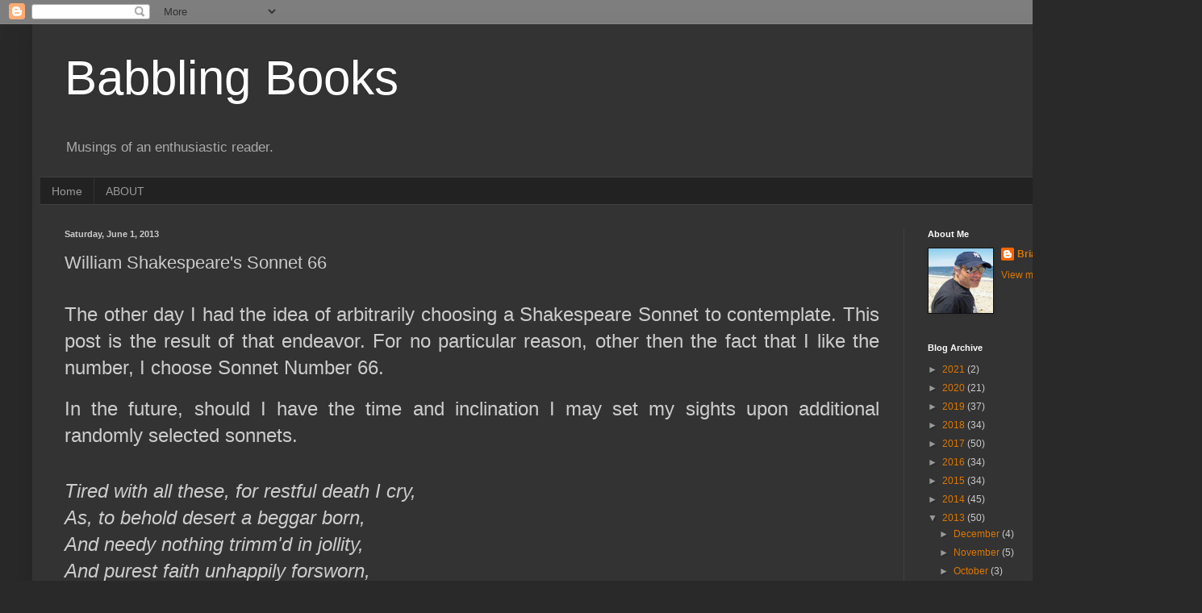

--- FILE ---
content_type: text/html; charset=UTF-8
request_url: https://briansbabblingbooks.blogspot.com/2013/06/william-shakespeares-sonnet-66.html?showComment=1370995359913
body_size: 25733
content:
<!DOCTYPE html>
<html class='v2' dir='ltr' lang='en'>
<head>
<link href='https://www.blogger.com/static/v1/widgets/335934321-css_bundle_v2.css' rel='stylesheet' type='text/css'/>
<meta content='width=1100' name='viewport'/>
<meta content='text/html; charset=UTF-8' http-equiv='Content-Type'/>
<meta content='blogger' name='generator'/>
<link href='https://briansbabblingbooks.blogspot.com/favicon.ico' rel='icon' type='image/x-icon'/>
<link href='http://briansbabblingbooks.blogspot.com/2013/06/william-shakespeares-sonnet-66.html' rel='canonical'/>
<link rel="alternate" type="application/atom+xml" title="Babbling Books - Atom" href="https://briansbabblingbooks.blogspot.com/feeds/posts/default" />
<link rel="alternate" type="application/rss+xml" title="Babbling Books - RSS" href="https://briansbabblingbooks.blogspot.com/feeds/posts/default?alt=rss" />
<link rel="service.post" type="application/atom+xml" title="Babbling Books - Atom" href="https://www.blogger.com/feeds/4043273283783489008/posts/default" />

<link rel="alternate" type="application/atom+xml" title="Babbling Books - Atom" href="https://briansbabblingbooks.blogspot.com/feeds/8074722261494808271/comments/default" />
<!--Can't find substitution for tag [blog.ieCssRetrofitLinks]-->
<link href='https://blogger.googleusercontent.com/img/b/R29vZ2xl/AVvXsEgqm_vlLlMKRkq5JAp_tXbq0SbiQLkkjePKBhAo7w3F4tdT5hU9iX8WmcBicDXeqrj5ZFsT6gyUixQteM-INcYzHLTfWOVKA_mrVdvNPxVjMJxGJMbRP1OH1YY_xtkEMmfQ8iHQ2GusyZQ/s400/images.jpeg' rel='image_src'/>
<meta content='http://briansbabblingbooks.blogspot.com/2013/06/william-shakespeares-sonnet-66.html' property='og:url'/>
<meta content='William Shakespeare&#39;s Sonnet  66' property='og:title'/>
<meta content='                   The other day I had the idea of arbitrarily choosing a Shakespeare Sonnet to contemplate. This post is the result of that...' property='og:description'/>
<meta content='https://blogger.googleusercontent.com/img/b/R29vZ2xl/AVvXsEgqm_vlLlMKRkq5JAp_tXbq0SbiQLkkjePKBhAo7w3F4tdT5hU9iX8WmcBicDXeqrj5ZFsT6gyUixQteM-INcYzHLTfWOVKA_mrVdvNPxVjMJxGJMbRP1OH1YY_xtkEMmfQ8iHQ2GusyZQ/w1200-h630-p-k-no-nu/images.jpeg' property='og:image'/>
<title>Babbling Books: William Shakespeare's Sonnet  66</title>
<style id='page-skin-1' type='text/css'><!--
/*
-----------------------------------------------
Blogger Template Style
Name:     Simple
Designer: Blogger
URL:      www.blogger.com
----------------------------------------------- */
/* Content
----------------------------------------------- */
body {
font: normal normal 12px Arial, Tahoma, Helvetica, FreeSans, sans-serif;
color: #cccccc;
background: #292929 none repeat scroll top left;
padding: 0 40px 40px 40px;
}
html body .region-inner {
min-width: 0;
max-width: 100%;
width: auto;
}
h2 {
font-size: 22px;
}
a:link {
text-decoration:none;
color: #dd7700;
}
a:visited {
text-decoration:none;
color: #cc6600;
}
a:hover {
text-decoration:underline;
color: #cc6600;
}
.body-fauxcolumn-outer .fauxcolumn-inner {
background: transparent none repeat scroll top left;
_background-image: none;
}
.body-fauxcolumn-outer .cap-top {
position: absolute;
z-index: 1;
height: 400px;
width: 100%;
}
.body-fauxcolumn-outer .cap-top .cap-left {
width: 100%;
background: transparent none repeat-x scroll top left;
_background-image: none;
}
.content-outer {
-moz-box-shadow: 0 0 40px rgba(0, 0, 0, .15);
-webkit-box-shadow: 0 0 5px rgba(0, 0, 0, .15);
-goog-ms-box-shadow: 0 0 10px #333333;
box-shadow: 0 0 40px rgba(0, 0, 0, .15);
margin-bottom: 1px;
}
.content-inner {
padding: 10px 10px;
}
.content-inner {
background-color: #333333;
}
/* Header
----------------------------------------------- */
.header-outer {
background: transparent none repeat-x scroll 0 -400px;
_background-image: none;
}
.Header h1 {
font: normal normal 60px Arial, Tahoma, Helvetica, FreeSans, sans-serif;
color: #ffffff;
text-shadow: -1px -1px 1px rgba(0, 0, 0, .2);
}
.Header h1 a {
color: #ffffff;
}
.Header .description {
font-size: 140%;
color: #aaaaaa;
}
.header-inner .Header .titlewrapper {
padding: 22px 30px;
}
.header-inner .Header .descriptionwrapper {
padding: 0 30px;
}
/* Tabs
----------------------------------------------- */
.tabs-inner .section:first-child {
border-top: 1px solid #404040;
}
.tabs-inner .section:first-child ul {
margin-top: -1px;
border-top: 1px solid #404040;
border-left: 0 solid #404040;
border-right: 0 solid #404040;
}
.tabs-inner .widget ul {
background: #222222 none repeat-x scroll 0 -800px;
_background-image: none;
border-bottom: 1px solid #404040;
margin-top: 0;
margin-left: -30px;
margin-right: -30px;
}
.tabs-inner .widget li a {
display: inline-block;
padding: .6em 1em;
font: normal normal 14px Arial, Tahoma, Helvetica, FreeSans, sans-serif;
color: #999999;
border-left: 1px solid #333333;
border-right: 0 solid #404040;
}
.tabs-inner .widget li:first-child a {
border-left: none;
}
.tabs-inner .widget li.selected a, .tabs-inner .widget li a:hover {
color: #ffffff;
background-color: #000000;
text-decoration: none;
}
/* Columns
----------------------------------------------- */
.main-outer {
border-top: 0 solid #404040;
}
.fauxcolumn-left-outer .fauxcolumn-inner {
border-right: 1px solid #404040;
}
.fauxcolumn-right-outer .fauxcolumn-inner {
border-left: 1px solid #404040;
}
/* Headings
----------------------------------------------- */
div.widget > h2,
div.widget h2.title {
margin: 0 0 1em 0;
font: normal bold 11px Arial, Tahoma, Helvetica, FreeSans, sans-serif;
color: #ffffff;
}
/* Widgets
----------------------------------------------- */
.widget .zippy {
color: #999999;
text-shadow: 2px 2px 1px rgba(0, 0, 0, .1);
}
.widget .popular-posts ul {
list-style: none;
}
/* Posts
----------------------------------------------- */
h2.date-header {
font: normal bold 11px Arial, Tahoma, Helvetica, FreeSans, sans-serif;
}
.date-header span {
background-color: transparent;
color: #cccccc;
padding: inherit;
letter-spacing: inherit;
margin: inherit;
}
.main-inner {
padding-top: 30px;
padding-bottom: 30px;
}
.main-inner .column-center-inner {
padding: 0 15px;
}
.main-inner .column-center-inner .section {
margin: 0 15px;
}
.post {
margin: 0 0 25px 0;
}
h3.post-title, .comments h4 {
font: normal normal 22px Arial, Tahoma, Helvetica, FreeSans, sans-serif;
margin: .75em 0 0;
}
.post-body {
font-size: 110%;
line-height: 1.4;
position: relative;
}
.post-body img, .post-body .tr-caption-container, .Profile img, .Image img,
.BlogList .item-thumbnail img {
padding: 0;
background: #111111;
border: 1px solid #111111;
-moz-box-shadow: 1px 1px 5px rgba(0, 0, 0, .1);
-webkit-box-shadow: 1px 1px 5px rgba(0, 0, 0, .1);
box-shadow: 1px 1px 5px rgba(0, 0, 0, .1);
}
.post-body img, .post-body .tr-caption-container {
padding: 1px;
}
.post-body .tr-caption-container {
color: #cccccc;
}
.post-body .tr-caption-container img {
padding: 0;
background: transparent;
border: none;
-moz-box-shadow: 0 0 0 rgba(0, 0, 0, .1);
-webkit-box-shadow: 0 0 0 rgba(0, 0, 0, .1);
box-shadow: 0 0 0 rgba(0, 0, 0, .1);
}
.post-header {
margin: 0 0 1.5em;
line-height: 1.6;
font-size: 90%;
}
.post-footer {
margin: 20px -2px 0;
padding: 5px 10px;
color: #888888;
background-color: #303030;
border-bottom: 1px solid #444444;
line-height: 1.6;
font-size: 90%;
}
#comments .comment-author {
padding-top: 1.5em;
border-top: 1px solid #404040;
background-position: 0 1.5em;
}
#comments .comment-author:first-child {
padding-top: 0;
border-top: none;
}
.avatar-image-container {
margin: .2em 0 0;
}
#comments .avatar-image-container img {
border: 1px solid #111111;
}
/* Comments
----------------------------------------------- */
.comments .comments-content .icon.blog-author {
background-repeat: no-repeat;
background-image: url([data-uri]);
}
.comments .comments-content .loadmore a {
border-top: 1px solid #999999;
border-bottom: 1px solid #999999;
}
.comments .comment-thread.inline-thread {
background-color: #303030;
}
.comments .continue {
border-top: 2px solid #999999;
}
/* Accents
---------------------------------------------- */
.section-columns td.columns-cell {
border-left: 1px solid #404040;
}
.blog-pager {
background: transparent none no-repeat scroll top center;
}
.blog-pager-older-link, .home-link,
.blog-pager-newer-link {
background-color: #333333;
padding: 5px;
}
.footer-outer {
border-top: 0 dashed #bbbbbb;
}
/* Mobile
----------------------------------------------- */
body.mobile  {
background-size: auto;
}
.mobile .body-fauxcolumn-outer {
background: transparent none repeat scroll top left;
}
.mobile .body-fauxcolumn-outer .cap-top {
background-size: 100% auto;
}
.mobile .content-outer {
-webkit-box-shadow: 0 0 3px rgba(0, 0, 0, .15);
box-shadow: 0 0 3px rgba(0, 0, 0, .15);
}
.mobile .tabs-inner .widget ul {
margin-left: 0;
margin-right: 0;
}
.mobile .post {
margin: 0;
}
.mobile .main-inner .column-center-inner .section {
margin: 0;
}
.mobile .date-header span {
padding: 0.1em 10px;
margin: 0 -10px;
}
.mobile h3.post-title {
margin: 0;
}
.mobile .blog-pager {
background: transparent none no-repeat scroll top center;
}
.mobile .footer-outer {
border-top: none;
}
.mobile .main-inner, .mobile .footer-inner {
background-color: #333333;
}
.mobile-index-contents {
color: #cccccc;
}
.mobile-link-button {
background-color: #dd7700;
}
.mobile-link-button a:link, .mobile-link-button a:visited {
color: #ffffff;
}
.mobile .tabs-inner .section:first-child {
border-top: none;
}
.mobile .tabs-inner .PageList .widget-content {
background-color: #000000;
color: #ffffff;
border-top: 1px solid #404040;
border-bottom: 1px solid #404040;
}
.mobile .tabs-inner .PageList .widget-content .pagelist-arrow {
border-left: 1px solid #404040;
}

--></style>
<style id='template-skin-1' type='text/css'><!--
body {
min-width: 1410px;
}
.content-outer, .content-fauxcolumn-outer, .region-inner {
min-width: 1410px;
max-width: 1410px;
_width: 1410px;
}
.main-inner .columns {
padding-left: 0;
padding-right: 320px;
}
.main-inner .fauxcolumn-center-outer {
left: 0;
right: 320px;
/* IE6 does not respect left and right together */
_width: expression(this.parentNode.offsetWidth -
parseInt("0") -
parseInt("320px") + 'px');
}
.main-inner .fauxcolumn-left-outer {
width: 0;
}
.main-inner .fauxcolumn-right-outer {
width: 320px;
}
.main-inner .column-left-outer {
width: 0;
right: 100%;
margin-left: -0;
}
.main-inner .column-right-outer {
width: 320px;
margin-right: -320px;
}
#layout {
min-width: 0;
}
#layout .content-outer {
min-width: 0;
width: 800px;
}
#layout .region-inner {
min-width: 0;
width: auto;
}
body#layout div.add_widget {
padding: 8px;
}
body#layout div.add_widget a {
margin-left: 32px;
}
--></style>
<link href='https://www.blogger.com/dyn-css/authorization.css?targetBlogID=4043273283783489008&amp;zx=c642d973-9b4d-49c5-923c-e6757d1ce16d' media='none' onload='if(media!=&#39;all&#39;)media=&#39;all&#39;' rel='stylesheet'/><noscript><link href='https://www.blogger.com/dyn-css/authorization.css?targetBlogID=4043273283783489008&amp;zx=c642d973-9b4d-49c5-923c-e6757d1ce16d' rel='stylesheet'/></noscript>
<meta name='google-adsense-platform-account' content='ca-host-pub-1556223355139109'/>
<meta name='google-adsense-platform-domain' content='blogspot.com'/>

</head>
<body class='loading variant-dark'>
<div class='navbar section' id='navbar' name='Navbar'><div class='widget Navbar' data-version='1' id='Navbar1'><script type="text/javascript">
    function setAttributeOnload(object, attribute, val) {
      if(window.addEventListener) {
        window.addEventListener('load',
          function(){ object[attribute] = val; }, false);
      } else {
        window.attachEvent('onload', function(){ object[attribute] = val; });
      }
    }
  </script>
<div id="navbar-iframe-container"></div>
<script type="text/javascript" src="https://apis.google.com/js/platform.js"></script>
<script type="text/javascript">
      gapi.load("gapi.iframes:gapi.iframes.style.bubble", function() {
        if (gapi.iframes && gapi.iframes.getContext) {
          gapi.iframes.getContext().openChild({
              url: 'https://www.blogger.com/navbar/4043273283783489008?po\x3d8074722261494808271\x26origin\x3dhttps://briansbabblingbooks.blogspot.com',
              where: document.getElementById("navbar-iframe-container"),
              id: "navbar-iframe"
          });
        }
      });
    </script><script type="text/javascript">
(function() {
var script = document.createElement('script');
script.type = 'text/javascript';
script.src = '//pagead2.googlesyndication.com/pagead/js/google_top_exp.js';
var head = document.getElementsByTagName('head')[0];
if (head) {
head.appendChild(script);
}})();
</script>
</div></div>
<div class='body-fauxcolumns'>
<div class='fauxcolumn-outer body-fauxcolumn-outer'>
<div class='cap-top'>
<div class='cap-left'></div>
<div class='cap-right'></div>
</div>
<div class='fauxborder-left'>
<div class='fauxborder-right'></div>
<div class='fauxcolumn-inner'>
</div>
</div>
<div class='cap-bottom'>
<div class='cap-left'></div>
<div class='cap-right'></div>
</div>
</div>
</div>
<div class='content'>
<div class='content-fauxcolumns'>
<div class='fauxcolumn-outer content-fauxcolumn-outer'>
<div class='cap-top'>
<div class='cap-left'></div>
<div class='cap-right'></div>
</div>
<div class='fauxborder-left'>
<div class='fauxborder-right'></div>
<div class='fauxcolumn-inner'>
</div>
</div>
<div class='cap-bottom'>
<div class='cap-left'></div>
<div class='cap-right'></div>
</div>
</div>
</div>
<div class='content-outer'>
<div class='content-cap-top cap-top'>
<div class='cap-left'></div>
<div class='cap-right'></div>
</div>
<div class='fauxborder-left content-fauxborder-left'>
<div class='fauxborder-right content-fauxborder-right'></div>
<div class='content-inner'>
<header>
<div class='header-outer'>
<div class='header-cap-top cap-top'>
<div class='cap-left'></div>
<div class='cap-right'></div>
</div>
<div class='fauxborder-left header-fauxborder-left'>
<div class='fauxborder-right header-fauxborder-right'></div>
<div class='region-inner header-inner'>
<div class='header section' id='header' name='Header'><div class='widget Header' data-version='1' id='Header1'>
<div id='header-inner'>
<div class='titlewrapper'>
<h1 class='title'>
<a href='https://briansbabblingbooks.blogspot.com/'>
Babbling Books
</a>
</h1>
</div>
<div class='descriptionwrapper'>
<p class='description'><span>Musings of an enthusiastic reader.</span></p>
</div>
</div>
</div></div>
</div>
</div>
<div class='header-cap-bottom cap-bottom'>
<div class='cap-left'></div>
<div class='cap-right'></div>
</div>
</div>
</header>
<div class='tabs-outer'>
<div class='tabs-cap-top cap-top'>
<div class='cap-left'></div>
<div class='cap-right'></div>
</div>
<div class='fauxborder-left tabs-fauxborder-left'>
<div class='fauxborder-right tabs-fauxborder-right'></div>
<div class='region-inner tabs-inner'>
<div class='tabs section' id='crosscol' name='Cross-Column'><div class='widget PageList' data-version='1' id='PageList1'>
<h2>Pages</h2>
<div class='widget-content'>
<ul>
<li>
<a href='https://briansbabblingbooks.blogspot.com/'>Home</a>
</li>
<li>
<a href='https://briansbabblingbooks.blogspot.com/p/about.html'>ABOUT</a>
</li>
</ul>
<div class='clear'></div>
</div>
</div></div>
<div class='tabs no-items section' id='crosscol-overflow' name='Cross-Column 2'></div>
</div>
</div>
<div class='tabs-cap-bottom cap-bottom'>
<div class='cap-left'></div>
<div class='cap-right'></div>
</div>
</div>
<div class='main-outer'>
<div class='main-cap-top cap-top'>
<div class='cap-left'></div>
<div class='cap-right'></div>
</div>
<div class='fauxborder-left main-fauxborder-left'>
<div class='fauxborder-right main-fauxborder-right'></div>
<div class='region-inner main-inner'>
<div class='columns fauxcolumns'>
<div class='fauxcolumn-outer fauxcolumn-center-outer'>
<div class='cap-top'>
<div class='cap-left'></div>
<div class='cap-right'></div>
</div>
<div class='fauxborder-left'>
<div class='fauxborder-right'></div>
<div class='fauxcolumn-inner'>
</div>
</div>
<div class='cap-bottom'>
<div class='cap-left'></div>
<div class='cap-right'></div>
</div>
</div>
<div class='fauxcolumn-outer fauxcolumn-left-outer'>
<div class='cap-top'>
<div class='cap-left'></div>
<div class='cap-right'></div>
</div>
<div class='fauxborder-left'>
<div class='fauxborder-right'></div>
<div class='fauxcolumn-inner'>
</div>
</div>
<div class='cap-bottom'>
<div class='cap-left'></div>
<div class='cap-right'></div>
</div>
</div>
<div class='fauxcolumn-outer fauxcolumn-right-outer'>
<div class='cap-top'>
<div class='cap-left'></div>
<div class='cap-right'></div>
</div>
<div class='fauxborder-left'>
<div class='fauxborder-right'></div>
<div class='fauxcolumn-inner'>
</div>
</div>
<div class='cap-bottom'>
<div class='cap-left'></div>
<div class='cap-right'></div>
</div>
</div>
<!-- corrects IE6 width calculation -->
<div class='columns-inner'>
<div class='column-center-outer'>
<div class='column-center-inner'>
<div class='main section' id='main' name='Main'><div class='widget Blog' data-version='1' id='Blog1'>
<div class='blog-posts hfeed'>

          <div class="date-outer">
        
<h2 class='date-header'><span>Saturday, June 1, 2013</span></h2>

          <div class="date-posts">
        
<div class='post-outer'>
<div class='post hentry uncustomized-post-template' itemprop='blogPost' itemscope='itemscope' itemtype='http://schema.org/BlogPosting'>
<meta content='https://blogger.googleusercontent.com/img/b/R29vZ2xl/AVvXsEgqm_vlLlMKRkq5JAp_tXbq0SbiQLkkjePKBhAo7w3F4tdT5hU9iX8WmcBicDXeqrj5ZFsT6gyUixQteM-INcYzHLTfWOVKA_mrVdvNPxVjMJxGJMbRP1OH1YY_xtkEMmfQ8iHQ2GusyZQ/s400/images.jpeg' itemprop='image_url'/>
<meta content='4043273283783489008' itemprop='blogId'/>
<meta content='8074722261494808271' itemprop='postId'/>
<a name='8074722261494808271'></a>
<h3 class='post-title entry-title' itemprop='name'>
William Shakespeare's Sonnet  66
</h3>
<div class='post-header'>
<div class='post-header-line-1'></div>
</div>
<div class='post-body entry-content' id='post-body-8074722261494808271' itemprop='description articleBody'>







<!--[if gte mso 9]><xml>
 <o:OfficeDocumentSettings>
  <o:AllowPNG/>
 </o:OfficeDocumentSettings>
</xml><![endif]-->

<!--[if gte mso 9]><xml>
 <w:WordDocument>
  <w:View>Normal</w:View>
  <w:Zoom>0</w:Zoom>
  <w:TrackMoves/>
  <w:TrackFormatting/>
  <w:PunctuationKerning/>
  <w:ValidateAgainstSchemas/>
  <w:SaveIfXMLInvalid>false</w:SaveIfXMLInvalid>
  <w:IgnoreMixedContent>false</w:IgnoreMixedContent>
  <w:AlwaysShowPlaceholderText>false</w:AlwaysShowPlaceholderText>
  <w:DoNotPromoteQF/>
  <w:LidThemeOther>EN-US</w:LidThemeOther>
  <w:LidThemeAsian>JA</w:LidThemeAsian>
  <w:LidThemeComplexScript>X-NONE</w:LidThemeComplexScript>
  <w:Compatibility>
   <w:BreakWrappedTables/>
   <w:SnapToGridInCell/>
   <w:WrapTextWithPunct/>
   <w:UseAsianBreakRules/>
   <w:DontGrowAutofit/>
   <w:SplitPgBreakAndParaMark/>
   <w:EnableOpenTypeKerning/>
   <w:DontFlipMirrorIndents/>
   <w:OverrideTableStyleHps/>
   <w:UseFELayout/>
  </w:Compatibility>
  <m:mathPr>
   <m:mathFont m:val="Cambria Math"/>
   <m:brkBin m:val="before"/>
   <m:brkBinSub m:val="&#45;-"/>
   <m:smallFrac m:val="off"/>
   <m:dispDef/>
   <m:lMargin m:val="0"/>
   <m:rMargin m:val="0"/>
   <m:defJc m:val="centerGroup"/>
   <m:wrapIndent m:val="1440"/>
   <m:intLim m:val="subSup"/>
   <m:naryLim m:val="undOvr"/>
  </m:mathPr></w:WordDocument>
</xml><![endif]--><!--[if gte mso 9]><xml>
 <w:LatentStyles DefLockedState="false" DefUnhideWhenUsed="true"
  DefSemiHidden="true" DefQFormat="false" DefPriority="99"
  LatentStyleCount="276">
  <w:LsdException Locked="false" Priority="0" SemiHidden="false"
   UnhideWhenUsed="false" QFormat="true" Name="Normal"/>
  <w:LsdException Locked="false" Priority="9" SemiHidden="false"
   UnhideWhenUsed="false" QFormat="true" Name="heading 1"/>
  <w:LsdException Locked="false" Priority="9" QFormat="true" Name="heading 2"/>
  <w:LsdException Locked="false" Priority="9" QFormat="true" Name="heading 3"/>
  <w:LsdException Locked="false" Priority="9" QFormat="true" Name="heading 4"/>
  <w:LsdException Locked="false" Priority="9" QFormat="true" Name="heading 5"/>
  <w:LsdException Locked="false" Priority="9" QFormat="true" Name="heading 6"/>
  <w:LsdException Locked="false" Priority="9" QFormat="true" Name="heading 7"/>
  <w:LsdException Locked="false" Priority="9" QFormat="true" Name="heading 8"/>
  <w:LsdException Locked="false" Priority="9" QFormat="true" Name="heading 9"/>
  <w:LsdException Locked="false" Priority="39" Name="toc 1"/>
  <w:LsdException Locked="false" Priority="39" Name="toc 2"/>
  <w:LsdException Locked="false" Priority="39" Name="toc 3"/>
  <w:LsdException Locked="false" Priority="39" Name="toc 4"/>
  <w:LsdException Locked="false" Priority="39" Name="toc 5"/>
  <w:LsdException Locked="false" Priority="39" Name="toc 6"/>
  <w:LsdException Locked="false" Priority="39" Name="toc 7"/>
  <w:LsdException Locked="false" Priority="39" Name="toc 8"/>
  <w:LsdException Locked="false" Priority="39" Name="toc 9"/>
  <w:LsdException Locked="false" Priority="35" QFormat="true" Name="caption"/>
  <w:LsdException Locked="false" Priority="10" SemiHidden="false"
   UnhideWhenUsed="false" QFormat="true" Name="Title"/>
  <w:LsdException Locked="false" Priority="1" Name="Default Paragraph Font"/>
  <w:LsdException Locked="false" Priority="11" SemiHidden="false"
   UnhideWhenUsed="false" QFormat="true" Name="Subtitle"/>
  <w:LsdException Locked="false" Priority="22" SemiHidden="false"
   UnhideWhenUsed="false" QFormat="true" Name="Strong"/>
  <w:LsdException Locked="false" Priority="20" SemiHidden="false"
   UnhideWhenUsed="false" QFormat="true" Name="Emphasis"/>
  <w:LsdException Locked="false" Priority="59" SemiHidden="false"
   UnhideWhenUsed="false" Name="Table Grid"/>
  <w:LsdException Locked="false" UnhideWhenUsed="false" Name="Placeholder Text"/>
  <w:LsdException Locked="false" Priority="1" SemiHidden="false"
   UnhideWhenUsed="false" QFormat="true" Name="No Spacing"/>
  <w:LsdException Locked="false" Priority="60" SemiHidden="false"
   UnhideWhenUsed="false" Name="Light Shading"/>
  <w:LsdException Locked="false" Priority="61" SemiHidden="false"
   UnhideWhenUsed="false" Name="Light List"/>
  <w:LsdException Locked="false" Priority="62" SemiHidden="false"
   UnhideWhenUsed="false" Name="Light Grid"/>
  <w:LsdException Locked="false" Priority="63" SemiHidden="false"
   UnhideWhenUsed="false" Name="Medium Shading 1"/>
  <w:LsdException Locked="false" Priority="64" SemiHidden="false"
   UnhideWhenUsed="false" Name="Medium Shading 2"/>
  <w:LsdException Locked="false" Priority="65" SemiHidden="false"
   UnhideWhenUsed="false" Name="Medium List 1"/>
  <w:LsdException Locked="false" Priority="66" SemiHidden="false"
   UnhideWhenUsed="false" Name="Medium List 2"/>
  <w:LsdException Locked="false" Priority="67" SemiHidden="false"
   UnhideWhenUsed="false" Name="Medium Grid 1"/>
  <w:LsdException Locked="false" Priority="68" SemiHidden="false"
   UnhideWhenUsed="false" Name="Medium Grid 2"/>
  <w:LsdException Locked="false" Priority="69" SemiHidden="false"
   UnhideWhenUsed="false" Name="Medium Grid 3"/>
  <w:LsdException Locked="false" Priority="70" SemiHidden="false"
   UnhideWhenUsed="false" Name="Dark List"/>
  <w:LsdException Locked="false" Priority="71" SemiHidden="false"
   UnhideWhenUsed="false" Name="Colorful Shading"/>
  <w:LsdException Locked="false" Priority="72" SemiHidden="false"
   UnhideWhenUsed="false" Name="Colorful List"/>
  <w:LsdException Locked="false" Priority="73" SemiHidden="false"
   UnhideWhenUsed="false" Name="Colorful Grid"/>
  <w:LsdException Locked="false" Priority="60" SemiHidden="false"
   UnhideWhenUsed="false" Name="Light Shading Accent 1"/>
  <w:LsdException Locked="false" Priority="61" SemiHidden="false"
   UnhideWhenUsed="false" Name="Light List Accent 1"/>
  <w:LsdException Locked="false" Priority="62" SemiHidden="false"
   UnhideWhenUsed="false" Name="Light Grid Accent 1"/>
  <w:LsdException Locked="false" Priority="63" SemiHidden="false"
   UnhideWhenUsed="false" Name="Medium Shading 1 Accent 1"/>
  <w:LsdException Locked="false" Priority="64" SemiHidden="false"
   UnhideWhenUsed="false" Name="Medium Shading 2 Accent 1"/>
  <w:LsdException Locked="false" Priority="65" SemiHidden="false"
   UnhideWhenUsed="false" Name="Medium List 1 Accent 1"/>
  <w:LsdException Locked="false" UnhideWhenUsed="false" Name="Revision"/>
  <w:LsdException Locked="false" Priority="34" SemiHidden="false"
   UnhideWhenUsed="false" QFormat="true" Name="List Paragraph"/>
  <w:LsdException Locked="false" Priority="29" SemiHidden="false"
   UnhideWhenUsed="false" QFormat="true" Name="Quote"/>
  <w:LsdException Locked="false" Priority="30" SemiHidden="false"
   UnhideWhenUsed="false" QFormat="true" Name="Intense Quote"/>
  <w:LsdException Locked="false" Priority="66" SemiHidden="false"
   UnhideWhenUsed="false" Name="Medium List 2 Accent 1"/>
  <w:LsdException Locked="false" Priority="67" SemiHidden="false"
   UnhideWhenUsed="false" Name="Medium Grid 1 Accent 1"/>
  <w:LsdException Locked="false" Priority="68" SemiHidden="false"
   UnhideWhenUsed="false" Name="Medium Grid 2 Accent 1"/>
  <w:LsdException Locked="false" Priority="69" SemiHidden="false"
   UnhideWhenUsed="false" Name="Medium Grid 3 Accent 1"/>
  <w:LsdException Locked="false" Priority="70" SemiHidden="false"
   UnhideWhenUsed="false" Name="Dark List Accent 1"/>
  <w:LsdException Locked="false" Priority="71" SemiHidden="false"
   UnhideWhenUsed="false" Name="Colorful Shading Accent 1"/>
  <w:LsdException Locked="false" Priority="72" SemiHidden="false"
   UnhideWhenUsed="false" Name="Colorful List Accent 1"/>
  <w:LsdException Locked="false" Priority="73" SemiHidden="false"
   UnhideWhenUsed="false" Name="Colorful Grid Accent 1"/>
  <w:LsdException Locked="false" Priority="60" SemiHidden="false"
   UnhideWhenUsed="false" Name="Light Shading Accent 2"/>
  <w:LsdException Locked="false" Priority="61" SemiHidden="false"
   UnhideWhenUsed="false" Name="Light List Accent 2"/>
  <w:LsdException Locked="false" Priority="62" SemiHidden="false"
   UnhideWhenUsed="false" Name="Light Grid Accent 2"/>
  <w:LsdException Locked="false" Priority="63" SemiHidden="false"
   UnhideWhenUsed="false" Name="Medium Shading 1 Accent 2"/>
  <w:LsdException Locked="false" Priority="64" SemiHidden="false"
   UnhideWhenUsed="false" Name="Medium Shading 2 Accent 2"/>
  <w:LsdException Locked="false" Priority="65" SemiHidden="false"
   UnhideWhenUsed="false" Name="Medium List 1 Accent 2"/>
  <w:LsdException Locked="false" Priority="66" SemiHidden="false"
   UnhideWhenUsed="false" Name="Medium List 2 Accent 2"/>
  <w:LsdException Locked="false" Priority="67" SemiHidden="false"
   UnhideWhenUsed="false" Name="Medium Grid 1 Accent 2"/>
  <w:LsdException Locked="false" Priority="68" SemiHidden="false"
   UnhideWhenUsed="false" Name="Medium Grid 2 Accent 2"/>
  <w:LsdException Locked="false" Priority="69" SemiHidden="false"
   UnhideWhenUsed="false" Name="Medium Grid 3 Accent 2"/>
  <w:LsdException Locked="false" Priority="70" SemiHidden="false"
   UnhideWhenUsed="false" Name="Dark List Accent 2"/>
  <w:LsdException Locked="false" Priority="71" SemiHidden="false"
   UnhideWhenUsed="false" Name="Colorful Shading Accent 2"/>
  <w:LsdException Locked="false" Priority="72" SemiHidden="false"
   UnhideWhenUsed="false" Name="Colorful List Accent 2"/>
  <w:LsdException Locked="false" Priority="73" SemiHidden="false"
   UnhideWhenUsed="false" Name="Colorful Grid Accent 2"/>
  <w:LsdException Locked="false" Priority="60" SemiHidden="false"
   UnhideWhenUsed="false" Name="Light Shading Accent 3"/>
  <w:LsdException Locked="false" Priority="61" SemiHidden="false"
   UnhideWhenUsed="false" Name="Light List Accent 3"/>
  <w:LsdException Locked="false" Priority="62" SemiHidden="false"
   UnhideWhenUsed="false" Name="Light Grid Accent 3"/>
  <w:LsdException Locked="false" Priority="63" SemiHidden="false"
   UnhideWhenUsed="false" Name="Medium Shading 1 Accent 3"/>
  <w:LsdException Locked="false" Priority="64" SemiHidden="false"
   UnhideWhenUsed="false" Name="Medium Shading 2 Accent 3"/>
  <w:LsdException Locked="false" Priority="65" SemiHidden="false"
   UnhideWhenUsed="false" Name="Medium List 1 Accent 3"/>
  <w:LsdException Locked="false" Priority="66" SemiHidden="false"
   UnhideWhenUsed="false" Name="Medium List 2 Accent 3"/>
  <w:LsdException Locked="false" Priority="67" SemiHidden="false"
   UnhideWhenUsed="false" Name="Medium Grid 1 Accent 3"/>
  <w:LsdException Locked="false" Priority="68" SemiHidden="false"
   UnhideWhenUsed="false" Name="Medium Grid 2 Accent 3"/>
  <w:LsdException Locked="false" Priority="69" SemiHidden="false"
   UnhideWhenUsed="false" Name="Medium Grid 3 Accent 3"/>
  <w:LsdException Locked="false" Priority="70" SemiHidden="false"
   UnhideWhenUsed="false" Name="Dark List Accent 3"/>
  <w:LsdException Locked="false" Priority="71" SemiHidden="false"
   UnhideWhenUsed="false" Name="Colorful Shading Accent 3"/>
  <w:LsdException Locked="false" Priority="72" SemiHidden="false"
   UnhideWhenUsed="false" Name="Colorful List Accent 3"/>
  <w:LsdException Locked="false" Priority="73" SemiHidden="false"
   UnhideWhenUsed="false" Name="Colorful Grid Accent 3"/>
  <w:LsdException Locked="false" Priority="60" SemiHidden="false"
   UnhideWhenUsed="false" Name="Light Shading Accent 4"/>
  <w:LsdException Locked="false" Priority="61" SemiHidden="false"
   UnhideWhenUsed="false" Name="Light List Accent 4"/>
  <w:LsdException Locked="false" Priority="62" SemiHidden="false"
   UnhideWhenUsed="false" Name="Light Grid Accent 4"/>
  <w:LsdException Locked="false" Priority="63" SemiHidden="false"
   UnhideWhenUsed="false" Name="Medium Shading 1 Accent 4"/>
  <w:LsdException Locked="false" Priority="64" SemiHidden="false"
   UnhideWhenUsed="false" Name="Medium Shading 2 Accent 4"/>
  <w:LsdException Locked="false" Priority="65" SemiHidden="false"
   UnhideWhenUsed="false" Name="Medium List 1 Accent 4"/>
  <w:LsdException Locked="false" Priority="66" SemiHidden="false"
   UnhideWhenUsed="false" Name="Medium List 2 Accent 4"/>
  <w:LsdException Locked="false" Priority="67" SemiHidden="false"
   UnhideWhenUsed="false" Name="Medium Grid 1 Accent 4"/>
  <w:LsdException Locked="false" Priority="68" SemiHidden="false"
   UnhideWhenUsed="false" Name="Medium Grid 2 Accent 4"/>
  <w:LsdException Locked="false" Priority="69" SemiHidden="false"
   UnhideWhenUsed="false" Name="Medium Grid 3 Accent 4"/>
  <w:LsdException Locked="false" Priority="70" SemiHidden="false"
   UnhideWhenUsed="false" Name="Dark List Accent 4"/>
  <w:LsdException Locked="false" Priority="71" SemiHidden="false"
   UnhideWhenUsed="false" Name="Colorful Shading Accent 4"/>
  <w:LsdException Locked="false" Priority="72" SemiHidden="false"
   UnhideWhenUsed="false" Name="Colorful List Accent 4"/>
  <w:LsdException Locked="false" Priority="73" SemiHidden="false"
   UnhideWhenUsed="false" Name="Colorful Grid Accent 4"/>
  <w:LsdException Locked="false" Priority="60" SemiHidden="false"
   UnhideWhenUsed="false" Name="Light Shading Accent 5"/>
  <w:LsdException Locked="false" Priority="61" SemiHidden="false"
   UnhideWhenUsed="false" Name="Light List Accent 5"/>
  <w:LsdException Locked="false" Priority="62" SemiHidden="false"
   UnhideWhenUsed="false" Name="Light Grid Accent 5"/>
  <w:LsdException Locked="false" Priority="63" SemiHidden="false"
   UnhideWhenUsed="false" Name="Medium Shading 1 Accent 5"/>
  <w:LsdException Locked="false" Priority="64" SemiHidden="false"
   UnhideWhenUsed="false" Name="Medium Shading 2 Accent 5"/>
  <w:LsdException Locked="false" Priority="65" SemiHidden="false"
   UnhideWhenUsed="false" Name="Medium List 1 Accent 5"/>
  <w:LsdException Locked="false" Priority="66" SemiHidden="false"
   UnhideWhenUsed="false" Name="Medium List 2 Accent 5"/>
  <w:LsdException Locked="false" Priority="67" SemiHidden="false"
   UnhideWhenUsed="false" Name="Medium Grid 1 Accent 5"/>
  <w:LsdException Locked="false" Priority="68" SemiHidden="false"
   UnhideWhenUsed="false" Name="Medium Grid 2 Accent 5"/>
  <w:LsdException Locked="false" Priority="69" SemiHidden="false"
   UnhideWhenUsed="false" Name="Medium Grid 3 Accent 5"/>
  <w:LsdException Locked="false" Priority="70" SemiHidden="false"
   UnhideWhenUsed="false" Name="Dark List Accent 5"/>
  <w:LsdException Locked="false" Priority="71" SemiHidden="false"
   UnhideWhenUsed="false" Name="Colorful Shading Accent 5"/>
  <w:LsdException Locked="false" Priority="72" SemiHidden="false"
   UnhideWhenUsed="false" Name="Colorful List Accent 5"/>
  <w:LsdException Locked="false" Priority="73" SemiHidden="false"
   UnhideWhenUsed="false" Name="Colorful Grid Accent 5"/>
  <w:LsdException Locked="false" Priority="60" SemiHidden="false"
   UnhideWhenUsed="false" Name="Light Shading Accent 6"/>
  <w:LsdException Locked="false" Priority="61" SemiHidden="false"
   UnhideWhenUsed="false" Name="Light List Accent 6"/>
  <w:LsdException Locked="false" Priority="62" SemiHidden="false"
   UnhideWhenUsed="false" Name="Light Grid Accent 6"/>
  <w:LsdException Locked="false" Priority="63" SemiHidden="false"
   UnhideWhenUsed="false" Name="Medium Shading 1 Accent 6"/>
  <w:LsdException Locked="false" Priority="64" SemiHidden="false"
   UnhideWhenUsed="false" Name="Medium Shading 2 Accent 6"/>
  <w:LsdException Locked="false" Priority="65" SemiHidden="false"
   UnhideWhenUsed="false" Name="Medium List 1 Accent 6"/>
  <w:LsdException Locked="false" Priority="66" SemiHidden="false"
   UnhideWhenUsed="false" Name="Medium List 2 Accent 6"/>
  <w:LsdException Locked="false" Priority="67" SemiHidden="false"
   UnhideWhenUsed="false" Name="Medium Grid 1 Accent 6"/>
  <w:LsdException Locked="false" Priority="68" SemiHidden="false"
   UnhideWhenUsed="false" Name="Medium Grid 2 Accent 6"/>
  <w:LsdException Locked="false" Priority="69" SemiHidden="false"
   UnhideWhenUsed="false" Name="Medium Grid 3 Accent 6"/>
  <w:LsdException Locked="false" Priority="70" SemiHidden="false"
   UnhideWhenUsed="false" Name="Dark List Accent 6"/>
  <w:LsdException Locked="false" Priority="71" SemiHidden="false"
   UnhideWhenUsed="false" Name="Colorful Shading Accent 6"/>
  <w:LsdException Locked="false" Priority="72" SemiHidden="false"
   UnhideWhenUsed="false" Name="Colorful List Accent 6"/>
  <w:LsdException Locked="false" Priority="73" SemiHidden="false"
   UnhideWhenUsed="false" Name="Colorful Grid Accent 6"/>
  <w:LsdException Locked="false" Priority="19" SemiHidden="false"
   UnhideWhenUsed="false" QFormat="true" Name="Subtle Emphasis"/>
  <w:LsdException Locked="false" Priority="21" SemiHidden="false"
   UnhideWhenUsed="false" QFormat="true" Name="Intense Emphasis"/>
  <w:LsdException Locked="false" Priority="31" SemiHidden="false"
   UnhideWhenUsed="false" QFormat="true" Name="Subtle Reference"/>
  <w:LsdException Locked="false" Priority="32" SemiHidden="false"
   UnhideWhenUsed="false" QFormat="true" Name="Intense Reference"/>
  <w:LsdException Locked="false" Priority="33" SemiHidden="false"
   UnhideWhenUsed="false" QFormat="true" Name="Book Title"/>
  <w:LsdException Locked="false" Priority="37" Name="Bibliography"/>
  <w:LsdException Locked="false" Priority="39" QFormat="true" Name="TOC Heading"/>
 </w:LatentStyles>
</xml><![endif]-->

<!--[if gte mso 10]>
<style>
 /* Style Definitions */
table.MsoNormalTable
 {mso-style-name:"Table Normal";
 mso-tstyle-rowband-size:0;
 mso-tstyle-colband-size:0;
 mso-style-noshow:yes;
 mso-style-priority:99;
 mso-style-parent:"";
 mso-padding-alt:0in 5.4pt 0in 5.4pt;
 mso-para-margin:0in;
 mso-para-margin-bottom:.0001pt;
 mso-pagination:widow-orphan;
 font-size:10.0pt;
 font-family:"Times New Roman";
 mso-fareast-language:JA;}
</style>
<![endif]-->



<!--StartFragment-->

<br />
<div class="MsoNormal" style="text-align: justify; text-justify: inter-ideograph;">
<span class="Apple-style-span" style="font-family: Arial, Helvetica, sans-serif; font-size: x-large;">The other day I had the idea of
arbitrarily choosing a Shakespeare Sonnet to contemplate. This post is the
result of that endeavor. For no particular reason, other then the fact that I
like the number, I choose Sonnet Number 66.<o:p></o:p></span></div>
<div class="MsoNormal" style="text-align: justify; text-justify: inter-ideograph;">
<br /></div>
<div class="MsoNormal" style="text-align: justify; text-justify: inter-ideograph;">
<span class="Apple-style-span" style="font-family: Arial, Helvetica, sans-serif; font-size: x-large;">In the
future, should I have the time and inclination I may set my sights upon
additional randomly selected sonnets.<o:p></o:p></span></div>
<div class="MsoNormal" style="text-align: justify; text-justify: inter-ideograph;">
<br /></div>
<div class="MsoNormal" style="text-align: justify; text-justify: inter-ideograph;">
<br /></div>
<div class="MsoNormal" style="text-align: justify;">
<i style="mso-bidi-font-style: normal;"><span class="Apple-style-span" style="font-family: Arial, Helvetica, sans-serif; font-size: x-large;">Tired with
all these, for restful death I cry,<o:p></o:p></span></i></div>
<div class="MsoNormal" style="text-align: justify;">
<i style="mso-bidi-font-style: normal;"><span class="Apple-style-span" style="font-family: Arial, Helvetica, sans-serif; font-size: x-large;">As, to
behold desert a beggar born,<o:p></o:p></span></i></div>
<div class="MsoNormal" style="text-align: justify;">
<i style="mso-bidi-font-style: normal;"><span class="Apple-style-span" style="font-family: Arial, Helvetica, sans-serif; font-size: x-large;">And needy
nothing trimm'd in jollity,<o:p></o:p></span></i></div>
<div class="MsoNormal" style="text-align: justify;">
<i style="mso-bidi-font-style: normal;"><span class="Apple-style-span" style="font-family: Arial, Helvetica, sans-serif; font-size: x-large;">And purest
faith unhappily forsworn,<o:p></o:p></span></i></div>
<div class="MsoNormal" style="text-align: justify;">
<i style="mso-bidi-font-style: normal;"><span class="Apple-style-span" style="font-family: Arial, Helvetica, sans-serif; font-size: x-large;">And guilded
honour shamefully misplaced,<o:p></o:p></span></i></div>
<div class="MsoNormal" style="text-align: justify;">
<i style="mso-bidi-font-style: normal;"><span class="Apple-style-span" style="font-family: Arial, Helvetica, sans-serif; font-size: x-large;">And maiden
virtue rudely strumpeted,<o:p></o:p></span></i></div>
<div class="MsoNormal" style="text-align: justify;">
<i style="mso-bidi-font-style: normal;"><span class="Apple-style-span" style="font-family: Arial, Helvetica, sans-serif; font-size: x-large;">And right
perfection wrongfully disgraced,<o:p></o:p></span></i></div>
<div class="MsoNormal" style="text-align: justify;">
<i style="mso-bidi-font-style: normal;"><span class="Apple-style-span" style="font-family: Arial, Helvetica, sans-serif; font-size: x-large;">And
strength by limping sway disabled,<o:p></o:p></span></i></div>
<div class="MsoNormal" style="text-align: justify;">
<i style="mso-bidi-font-style: normal;"><span class="Apple-style-span" style="font-family: Arial, Helvetica, sans-serif; font-size: x-large;">And art
made tongue-tied by authority,<o:p></o:p></span></i></div>
<div class="MsoNormal" style="text-align: justify;">
<i style="mso-bidi-font-style: normal;"><span class="Apple-style-span" style="font-family: Arial, Helvetica, sans-serif; font-size: x-large;">And folly
doctor-like controlling skill,<o:p></o:p></span></i></div>
<div class="MsoNormal" style="text-align: justify;">
<i style="mso-bidi-font-style: normal;"><span class="Apple-style-span" style="font-family: Arial, Helvetica, sans-serif; font-size: x-large;">And simple
truth miscall'd simplicity,<o:p></o:p></span></i></div>
<div class="MsoNormal" style="text-align: justify;">
<i style="mso-bidi-font-style: normal;"><span class="Apple-style-span" style="font-family: Arial, Helvetica, sans-serif; font-size: x-large;">And captive
good attending captain ill:<o:p></o:p></span></i></div>
<div class="MsoNormal" style="text-align: justify;">
<i style="mso-bidi-font-style: normal;"><span class="Apple-style-span" style="font-family: Arial, Helvetica, sans-serif; font-size: x-large;">Tired with
all these, from these would I be gone,<o:p></o:p></span></i></div>
<div class="MsoNormal" style="text-align: justify;">
<i style="mso-bidi-font-style: normal;"><span class="Apple-style-span" style="font-family: Arial, Helvetica, sans-serif;"><span class="Apple-style-span" style="font-size: x-large;">Save that,
to die, I leave my love alone.</span><span class="Apple-style-span" style="font-size: large;"><o:p></o:p></span></span></i></div>
<div class="MsoNormal" style="text-align: justify;">
<br /></div>
<div class="MsoNormal" style="text-align: justify; text-justify: inter-ideograph;">
<a href="https://blogger.googleusercontent.com/img/b/R29vZ2xl/AVvXsEgqm_vlLlMKRkq5JAp_tXbq0SbiQLkkjePKBhAo7w3F4tdT5hU9iX8WmcBicDXeqrj5ZFsT6gyUixQteM-INcYzHLTfWOVKA_mrVdvNPxVjMJxGJMbRP1OH1YY_xtkEMmfQ8iHQ2GusyZQ/s1600/images.jpeg" imageanchor="1" style="clear: left; float: left; margin-bottom: 1em; margin-right: 1em;"><img border="0" height="400" src="https://blogger.googleusercontent.com/img/b/R29vZ2xl/AVvXsEgqm_vlLlMKRkq5JAp_tXbq0SbiQLkkjePKBhAo7w3F4tdT5hU9iX8WmcBicDXeqrj5ZFsT6gyUixQteM-INcYzHLTfWOVKA_mrVdvNPxVjMJxGJMbRP1OH1YY_xtkEMmfQ8iHQ2GusyZQ/s400/images.jpeg" width="320" /></a><span class="Apple-style-span" style="font-family: Arial, Helvetica, sans-serif; font-size: x-large;">This is a
dark view of life. Things are <span style="mso-spacerun: yes;">&nbsp;</span><span style="mso-spacerun: yes;">&nbsp;</span>somewhat redeemed however by the last line, which
is a declaration that the object of the writer&#8217;s love makes life worth living,
despite the despair inherent in existence. There is question that bears asking
however: what are these horrific aspects of life that lead the writer to cry
for death and rest? <o:p></o:p></span></div>
<div class="MsoNormal" style="text-align: justify; text-justify: inter-ideograph;">
<br /></div>
<div class="MsoNormal" style="text-align: justify; text-justify: inter-ideograph;">
<span class="Apple-style-span" style="font-family: Arial, Helvetica, sans-serif; font-size: x-large;">Lines two
through twelve are a catalogue of frustrations and disappointments.<span style="mso-spacerun: yes;">&nbsp; </span><o:p></o:p></span></div>
<div class="MsoNormal" style="text-align: justify; text-justify: inter-ideograph;">
<br /></div>
<div class="MsoNormal" style="text-align: justify; text-justify: inter-ideograph;">
<span class="Apple-style-span" style="font-family: Arial, Helvetica, sans-serif; font-size: x-large;">Beginning
with,<o:p></o:p></span></div>
<div class="MsoNormal">
<br /></div>
<div class="MsoNormal">
<i style="mso-bidi-font-style: normal;"><span class="Apple-style-span" style="font-family: Arial, Helvetica, sans-serif;"><span class="Apple-style-span" style="font-size: x-large;">And needy
nothing trimm'd in jollity,</span><span class="Apple-style-span" style="font-size: large;"><o:p></o:p></span></span></i></div>
<div class="MsoNormal">
<br /></div>
<div class="MsoNormal" style="text-align: justify; text-justify: inter-ideograph;">
<span class="Apple-style-span" style="font-family: Arial, Helvetica, sans-serif; font-size: x-large;">We are presented
with a list of maddening injuries, rooted in <span style="mso-spacerun: yes;">&nbsp;</span>the corruption of virtue. Faith is abandoned,
strength is hobbled, skill is negated as folly triumphs, etc. <o:p></o:p></span></div>
<div class="MsoNormal" style="text-align: justify; text-justify: inter-ideograph;">
<br /></div>
<div class="MsoNormal" style="text-align: justify; text-justify: inter-ideograph;">
<span class="Apple-style-span" style="font-family: Arial, Helvetica, sans-serif; font-size: x-large;">I think
that Shakespeare gets to the heart of some of the most soul shattering aspects
of the human condition here. That is, when the finest parts of us are betrayed,
all seems lost. There are indeed villains out there, but when the good are subverted
by the vile, the result is a special kind of perversion.<o:p></o:p></span></div>
<div class="MsoNormal" style="text-align: justify; text-justify: inter-ideograph;">
<br /></div>
<div class="MsoNormal" style="text-align: justify; text-justify: inter-ideograph;">
<span class="Apple-style-span" style="font-family: Arial, Helvetica, sans-serif; font-size: x-large;">Drilling
down further I ponder the following line,<o:p></o:p></span></div>
<div class="MsoNormal">
<br /></div>
<div class="MsoNormal">
<i style="mso-bidi-font-style: normal;"><span class="Apple-style-span" style="font-family: Arial, Helvetica, sans-serif;"><span class="Apple-style-span" style="font-size: x-large;">And art
made tongue-tied by authority,<o:p></o:p></span></span></i></div>
<div class="MsoNormal">
<br /></div>
<div class="MsoNormal" style="text-align: justify; text-justify: inter-ideograph;">
<span class="Apple-style-span" style="font-family: Arial, Helvetica, sans-serif; font-size: x-large;">Oppressors,
both large and small have a long history of stifling expression. Not just
governments, but organizations of all types, public figures, even teachers and
family members have used all kinds of authority, from the emotional, to the
social, to the deadly, to manipulate artists. Censorship and suppression of
expression are one thing, but worst of all, aesthetic works are often twisted
and contrived to serve those who hold power. Beauty is thus subverted in a
particularly nasty way.<o:p></o:p></span></div>
<div class="MsoNormal" style="text-align: justify; text-justify: inter-ideograph;">
<br /></div>
<div class="MsoNormal" style="text-align: justify; text-justify: inter-ideograph;">
<span class="Apple-style-span" style="font-family: Arial, Helvetica, sans-serif; font-size: x-large;">I can really relate to disgust over these wrongs that would lead one to
question the validity of life. Unsurprisingly an analytical summery of these
ills packs little of the emotional power that the Bard infused into the sonnet.
Of course expressing ideas in this way is one of the reasons that art exists. When
such ideas are expressed by someone with the abilities of Shakespeare, the
results are sublime.</span></div>
<div class="MsoNormal" style="text-align: justify; text-justify: inter-ideograph;">
<br /></div>
<div class="MsoNormal" style="text-align: justify; text-justify: inter-ideograph;">
<br /></div>
<div class="MsoNormal" style="text-align: justify; text-justify: inter-ideograph;">
<br /></div>
<div class="MsoNormal" style="text-align: justify; text-justify: inter-ideograph;">
<br /></div>
<!--EndFragment-->
<div style='clear: both;'></div>
</div>
<div class='post-footer'>
<div class='post-footer-line post-footer-line-1'>
<span class='post-author vcard'>
Posted by
<span class='fn' itemprop='author' itemscope='itemscope' itemtype='http://schema.org/Person'>
<meta content='https://www.blogger.com/profile/15139559400312336791' itemprop='url'/>
<a class='g-profile' href='https://www.blogger.com/profile/15139559400312336791' rel='author' title='author profile'>
<span itemprop='name'>Brian Joseph</span>
</a>
</span>
</span>
<span class='post-timestamp'>
at
<meta content='http://briansbabblingbooks.blogspot.com/2013/06/william-shakespeares-sonnet-66.html' itemprop='url'/>
<a class='timestamp-link' href='https://briansbabblingbooks.blogspot.com/2013/06/william-shakespeares-sonnet-66.html' rel='bookmark' title='permanent link'><abbr class='published' itemprop='datePublished' title='2013-06-01T15:17:00-04:00'>3:17&#8239;PM</abbr></a>
</span>
<span class='post-comment-link'>
</span>
<span class='post-icons'>
<span class='item-action'>
<a href='https://www.blogger.com/email-post/4043273283783489008/8074722261494808271' title='Email Post'>
<img alt='' class='icon-action' height='13' src='https://resources.blogblog.com/img/icon18_email.gif' width='18'/>
</a>
</span>
<span class='item-control blog-admin pid-527368617'>
<a href='https://www.blogger.com/post-edit.g?blogID=4043273283783489008&postID=8074722261494808271&from=pencil' title='Edit Post'>
<img alt='' class='icon-action' height='18' src='https://resources.blogblog.com/img/icon18_edit_allbkg.gif' width='18'/>
</a>
</span>
</span>
<div class='post-share-buttons goog-inline-block'>
<a class='goog-inline-block share-button sb-email' href='https://www.blogger.com/share-post.g?blogID=4043273283783489008&postID=8074722261494808271&target=email' target='_blank' title='Email This'><span class='share-button-link-text'>Email This</span></a><a class='goog-inline-block share-button sb-blog' href='https://www.blogger.com/share-post.g?blogID=4043273283783489008&postID=8074722261494808271&target=blog' onclick='window.open(this.href, "_blank", "height=270,width=475"); return false;' target='_blank' title='BlogThis!'><span class='share-button-link-text'>BlogThis!</span></a><a class='goog-inline-block share-button sb-twitter' href='https://www.blogger.com/share-post.g?blogID=4043273283783489008&postID=8074722261494808271&target=twitter' target='_blank' title='Share to X'><span class='share-button-link-text'>Share to X</span></a><a class='goog-inline-block share-button sb-facebook' href='https://www.blogger.com/share-post.g?blogID=4043273283783489008&postID=8074722261494808271&target=facebook' onclick='window.open(this.href, "_blank", "height=430,width=640"); return false;' target='_blank' title='Share to Facebook'><span class='share-button-link-text'>Share to Facebook</span></a><a class='goog-inline-block share-button sb-pinterest' href='https://www.blogger.com/share-post.g?blogID=4043273283783489008&postID=8074722261494808271&target=pinterest' target='_blank' title='Share to Pinterest'><span class='share-button-link-text'>Share to Pinterest</span></a>
</div>
</div>
<div class='post-footer-line post-footer-line-2'>
<span class='post-labels'>
Labels:
<a href='https://briansbabblingbooks.blogspot.com/search/label/Shakespeare%27s%20Sonnets' rel='tag'>Shakespeare&#39;s Sonnets</a>,
<a href='https://briansbabblingbooks.blogspot.com/search/label/Sonnet%2066' rel='tag'>Sonnet 66</a>,
<a href='https://briansbabblingbooks.blogspot.com/search/label/William%20Shakespeare' rel='tag'>William Shakespeare</a>
</span>
</div>
<div class='post-footer-line post-footer-line-3'>
<span class='post-location'>
</span>
</div>
</div>
</div>
<div class='comments' id='comments'>
<a name='comments'></a>
<h4>33 comments:</h4>
<div id='Blog1_comments-block-wrapper'>
<dl class='avatar-comment-indent' id='comments-block'>
<dt class='comment-author ' id='c3054174407899263928'>
<a name='c3054174407899263928'></a>
<div class="avatar-image-container vcard"><span dir="ltr"><a href="https://www.blogger.com/profile/11893742747135555499" target="" rel="nofollow" onclick="" class="avatar-hovercard" id="av-3054174407899263928-11893742747135555499"><img src="https://resources.blogblog.com/img/blank.gif" width="35" height="35" class="delayLoad" style="display: none;" longdesc="//blogger.googleusercontent.com/img/b/R29vZ2xl/AVvXsEg_2g3J9Nh6KNju3GQ_4yoHWwePuuFcLYr1dhZP_LTpSrsAv7INUoavPd6cy9jYxR2-3GNReY2mzM3NcCqSLMsPSo0XXFbBdq0NJwd5w-JpI6Cr88lxGgkPsrG1-pm3Tg/s45-c/*" alt="" title="Suko">

<noscript><img src="//blogger.googleusercontent.com/img/b/R29vZ2xl/AVvXsEg_2g3J9Nh6KNju3GQ_4yoHWwePuuFcLYr1dhZP_LTpSrsAv7INUoavPd6cy9jYxR2-3GNReY2mzM3NcCqSLMsPSo0XXFbBdq0NJwd5w-JpI6Cr88lxGgkPsrG1-pm3Tg/s45-c/*" width="35" height="35" class="photo" alt=""></noscript></a></span></div>
<a href='https://www.blogger.com/profile/11893742747135555499' rel='nofollow'>Suko</a>
said...
</dt>
<dd class='comment-body' id='Blog1_cmt-3054174407899263928'>
<p>
Interesting idea, Brian. This is a dark sonnet. (Did you choose 66 because of the song, Route 66?)
</p>
</dd>
<dd class='comment-footer'>
<span class='comment-timestamp'>
<a href='https://briansbabblingbooks.blogspot.com/2013/06/william-shakespeares-sonnet-66.html?showComment=1370126692538#c3054174407899263928' title='comment permalink'>
June 1, 2013 at 6:44&#8239;PM
</a>
<span class='item-control blog-admin pid-733869092'>
<a class='comment-delete' href='https://www.blogger.com/comment/delete/4043273283783489008/3054174407899263928' title='Delete Comment'>
<img src='https://resources.blogblog.com/img/icon_delete13.gif'/>
</a>
</span>
</span>
</dd>
<dt class='comment-author blog-author' id='c7755465414279067376'>
<a name='c7755465414279067376'></a>
<div class="avatar-image-container vcard"><span dir="ltr"><a href="https://www.blogger.com/profile/15139559400312336791" target="" rel="nofollow" onclick="" class="avatar-hovercard" id="av-7755465414279067376-15139559400312336791"><img src="https://resources.blogblog.com/img/blank.gif" width="35" height="35" class="delayLoad" style="display: none;" longdesc="//blogger.googleusercontent.com/img/b/R29vZ2xl/AVvXsEiqckT9st3lS27pgzJeIXXfe_klXvauF9vuDy6cOkgBzB9SZYF50bpwNgpMOXuohjgbawcqyurGnB2Brw0Frr4pJNn25Y77k5hxisY-yyQtASv4SyOaGx5u1Cc24oUkEWo/s45-c/IMG_0563.JPG" alt="" title="Brian Joseph">

<noscript><img src="//blogger.googleusercontent.com/img/b/R29vZ2xl/AVvXsEiqckT9st3lS27pgzJeIXXfe_klXvauF9vuDy6cOkgBzB9SZYF50bpwNgpMOXuohjgbawcqyurGnB2Brw0Frr4pJNn25Y77k5hxisY-yyQtASv4SyOaGx5u1Cc24oUkEWo/s45-c/IMG_0563.JPG" width="35" height="35" class="photo" alt=""></noscript></a></span></div>
<a href='https://www.blogger.com/profile/15139559400312336791' rel='nofollow'>Brian Joseph</a>
said...
</dt>
<dd class='comment-body' id='Blog1_cmt-7755465414279067376'>
<p>
Hi Suko - I just like sixes as at least for me they tend to seem mystical and associated with some fiction and television shows that I like (particularly &quot;The Prisoner). I do love that song however.
</p>
</dd>
<dd class='comment-footer'>
<span class='comment-timestamp'>
<a href='https://briansbabblingbooks.blogspot.com/2013/06/william-shakespeares-sonnet-66.html?showComment=1370134305200#c7755465414279067376' title='comment permalink'>
June 1, 2013 at 8:51&#8239;PM
</a>
<span class='item-control blog-admin pid-527368617'>
<a class='comment-delete' href='https://www.blogger.com/comment/delete/4043273283783489008/7755465414279067376' title='Delete Comment'>
<img src='https://resources.blogblog.com/img/icon_delete13.gif'/>
</a>
</span>
</span>
</dd>
<dt class='comment-author ' id='c394916304190578159'>
<a name='c394916304190578159'></a>
<div class="avatar-image-container vcard"><span dir="ltr"><a href="https://www.blogger.com/profile/17852843882007267665" target="" rel="nofollow" onclick="" class="avatar-hovercard" id="av-394916304190578159-17852843882007267665"><img src="https://resources.blogblog.com/img/blank.gif" width="11" height="11" class="delayLoad" style="display: none;" longdesc="//blogger.googleusercontent.com/img/b/R29vZ2xl/AVvXsEh02K_3s0SLfDW3UZNJyDAQrqQfDZOl4xvsSG4jF4duR00ob5jjr6Kduio6hKdcZEW1vZlYffu6CVMHMmjrDt1BTWmAt7ikTxGAhaxxz_RHxxE7baNDOHoBFscToDMSWqYR2uBfsN8poT29YhQqokPrkiIA0MqH-yH1chJc0jnP66GHIhs/s1600/Screenshot_20240926_125657_Facebook.jpg" alt="" title="Felicity Grace Terry">

<noscript><img src="//blogger.googleusercontent.com/img/b/R29vZ2xl/AVvXsEh02K_3s0SLfDW3UZNJyDAQrqQfDZOl4xvsSG4jF4duR00ob5jjr6Kduio6hKdcZEW1vZlYffu6CVMHMmjrDt1BTWmAt7ikTxGAhaxxz_RHxxE7baNDOHoBFscToDMSWqYR2uBfsN8poT29YhQqokPrkiIA0MqH-yH1chJc0jnP66GHIhs/s1600/Screenshot_20240926_125657_Facebook.jpg" width="11" height="11" class="photo" alt=""></noscript></a></span></div>
<a href='https://www.blogger.com/profile/17852843882007267665' rel='nofollow'>Felicity Grace Terry</a>
said...
</dt>
<dd class='comment-body' id='Blog1_cmt-394916304190578159'>
<p>
Hmm, what interesting points you make. Not a fan of reading any of the works of Shakespeare I do however love having them re-enacted, spoken to me which I suppose is what what have originally happened.
</p>
</dd>
<dd class='comment-footer'>
<span class='comment-timestamp'>
<a href='https://briansbabblingbooks.blogspot.com/2013/06/william-shakespeares-sonnet-66.html?showComment=1370175173933#c394916304190578159' title='comment permalink'>
June 2, 2013 at 8:12&#8239;AM
</a>
<span class='item-control blog-admin pid-1109225857'>
<a class='comment-delete' href='https://www.blogger.com/comment/delete/4043273283783489008/394916304190578159' title='Delete Comment'>
<img src='https://resources.blogblog.com/img/icon_delete13.gif'/>
</a>
</span>
</span>
</dd>
<dt class='comment-author blog-author' id='c8272830483097987598'>
<a name='c8272830483097987598'></a>
<div class="avatar-image-container vcard"><span dir="ltr"><a href="https://www.blogger.com/profile/15139559400312336791" target="" rel="nofollow" onclick="" class="avatar-hovercard" id="av-8272830483097987598-15139559400312336791"><img src="https://resources.blogblog.com/img/blank.gif" width="35" height="35" class="delayLoad" style="display: none;" longdesc="//blogger.googleusercontent.com/img/b/R29vZ2xl/AVvXsEiqckT9st3lS27pgzJeIXXfe_klXvauF9vuDy6cOkgBzB9SZYF50bpwNgpMOXuohjgbawcqyurGnB2Brw0Frr4pJNn25Y77k5hxisY-yyQtASv4SyOaGx5u1Cc24oUkEWo/s45-c/IMG_0563.JPG" alt="" title="Brian Joseph">

<noscript><img src="//blogger.googleusercontent.com/img/b/R29vZ2xl/AVvXsEiqckT9st3lS27pgzJeIXXfe_klXvauF9vuDy6cOkgBzB9SZYF50bpwNgpMOXuohjgbawcqyurGnB2Brw0Frr4pJNn25Y77k5hxisY-yyQtASv4SyOaGx5u1Cc24oUkEWo/s45-c/IMG_0563.JPG" width="35" height="35" class="photo" alt=""></noscript></a></span></div>
<a href='https://www.blogger.com/profile/15139559400312336791' rel='nofollow'>Brian Joseph</a>
said...
</dt>
<dd class='comment-body' id='Blog1_cmt-8272830483097987598'>
<p>
Hi Petty - Interesting point about performance verses reading Shakespeare. I have heard some convincing arguments that the plays were written with both performance and reading in mind. Either way live performances bring out aspects that reading does not and vice a versa. One nice thing about the Sonnets is that they can be digested in small bits thus making reading a little easier.
</p>
</dd>
<dd class='comment-footer'>
<span class='comment-timestamp'>
<a href='https://briansbabblingbooks.blogspot.com/2013/06/william-shakespeares-sonnet-66.html?showComment=1370182199193#c8272830483097987598' title='comment permalink'>
June 2, 2013 at 10:09&#8239;AM
</a>
<span class='item-control blog-admin pid-527368617'>
<a class='comment-delete' href='https://www.blogger.com/comment/delete/4043273283783489008/8272830483097987598' title='Delete Comment'>
<img src='https://resources.blogblog.com/img/icon_delete13.gif'/>
</a>
</span>
</span>
</dd>
<dt class='comment-author ' id='c3601096185594857820'>
<a name='c3601096185594857820'></a>
<div class="avatar-image-container vcard"><span dir="ltr"><a href="https://www.blogger.com/profile/17466621290140789056" target="" rel="nofollow" onclick="" class="avatar-hovercard" id="av-3601096185594857820-17466621290140789056"><img src="https://resources.blogblog.com/img/blank.gif" width="35" height="35" class="delayLoad" style="display: none;" longdesc="//blogger.googleusercontent.com/img/b/R29vZ2xl/AVvXsEiel9oMlBuGPbpiYrfxGAVKXljnFtzxAhnb9IxUrJ6KJsCe8OV0XFCupkXLsUVmIA9zwHfD26LS7wcm1t4dXhjKZ6qSM2dlkIvB6Jf1tpvSNYpwnfj-YTFC8HkKnSe_Gw/s45-c/blue+hair.jpg" alt="" title="Sharon Wilfong">

<noscript><img src="//blogger.googleusercontent.com/img/b/R29vZ2xl/AVvXsEiel9oMlBuGPbpiYrfxGAVKXljnFtzxAhnb9IxUrJ6KJsCe8OV0XFCupkXLsUVmIA9zwHfD26LS7wcm1t4dXhjKZ6qSM2dlkIvB6Jf1tpvSNYpwnfj-YTFC8HkKnSe_Gw/s45-c/blue+hair.jpg" width="35" height="35" class="photo" alt=""></noscript></a></span></div>
<a href='https://www.blogger.com/profile/17466621290140789056' rel='nofollow'>Sharon Wilfong</a>
said...
</dt>
<dd class='comment-body' id='Blog1_cmt-3601096185594857820'>
<p>
I was just thinking about censorship today.  We all acknowledge the obvious censorship of creating laws that stifle freedom of expression. (Nowadays, it seems if someone&#39;s beliefs are labeled &quot;intolerant&quot; some people believe they should be censored.)<br />However, the worst censorship I&#39;ve come across is the social one where we&#39;re not allowed to talk about anything of substance.  We have to maintain the light and fluffy quality of the conversation or you make people feel uncomfortable.<br />This has nothing to do with Shakespeare.  Sorry about that.  I do love Shakespeare-especially a good performance of his plays. Take care!
</p>
</dd>
<dd class='comment-footer'>
<span class='comment-timestamp'>
<a href='https://briansbabblingbooks.blogspot.com/2013/06/william-shakespeares-sonnet-66.html?showComment=1370197940358#c3601096185594857820' title='comment permalink'>
June 2, 2013 at 2:32&#8239;PM
</a>
<span class='item-control blog-admin pid-1765285789'>
<a class='comment-delete' href='https://www.blogger.com/comment/delete/4043273283783489008/3601096185594857820' title='Delete Comment'>
<img src='https://resources.blogblog.com/img/icon_delete13.gif'/>
</a>
</span>
</span>
</dd>
<dt class='comment-author ' id='c1091717025193634113'>
<a name='c1091717025193634113'></a>
<div class="avatar-image-container vcard"><span dir="ltr"><a href="https://www.blogger.com/profile/17466621290140789056" target="" rel="nofollow" onclick="" class="avatar-hovercard" id="av-1091717025193634113-17466621290140789056"><img src="https://resources.blogblog.com/img/blank.gif" width="35" height="35" class="delayLoad" style="display: none;" longdesc="//blogger.googleusercontent.com/img/b/R29vZ2xl/AVvXsEiel9oMlBuGPbpiYrfxGAVKXljnFtzxAhnb9IxUrJ6KJsCe8OV0XFCupkXLsUVmIA9zwHfD26LS7wcm1t4dXhjKZ6qSM2dlkIvB6Jf1tpvSNYpwnfj-YTFC8HkKnSe_Gw/s45-c/blue+hair.jpg" alt="" title="Sharon Wilfong">

<noscript><img src="//blogger.googleusercontent.com/img/b/R29vZ2xl/AVvXsEiel9oMlBuGPbpiYrfxGAVKXljnFtzxAhnb9IxUrJ6KJsCe8OV0XFCupkXLsUVmIA9zwHfD26LS7wcm1t4dXhjKZ6qSM2dlkIvB6Jf1tpvSNYpwnfj-YTFC8HkKnSe_Gw/s45-c/blue+hair.jpg" width="35" height="35" class="photo" alt=""></noscript></a></span></div>
<a href='https://www.blogger.com/profile/17466621290140789056' rel='nofollow'>Sharon Wilfong</a>
said...
</dt>
<dd class='comment-body' id='Blog1_cmt-1091717025193634113'>
<p>
Hi Brian.  I forgot to mention a website that you might enjoy.  It&#39;s called poets.org<br />They have mostly modern poetry but they include a lot of classical as well.
</p>
</dd>
<dd class='comment-footer'>
<span class='comment-timestamp'>
<a href='https://briansbabblingbooks.blogspot.com/2013/06/william-shakespeares-sonnet-66.html?showComment=1370198082470#c1091717025193634113' title='comment permalink'>
June 2, 2013 at 2:34&#8239;PM
</a>
<span class='item-control blog-admin pid-1765285789'>
<a class='comment-delete' href='https://www.blogger.com/comment/delete/4043273283783489008/1091717025193634113' title='Delete Comment'>
<img src='https://resources.blogblog.com/img/icon_delete13.gif'/>
</a>
</span>
</span>
</dd>
<dt class='comment-author blog-author' id='c429874074521587045'>
<a name='c429874074521587045'></a>
<div class="avatar-image-container vcard"><span dir="ltr"><a href="https://www.blogger.com/profile/15139559400312336791" target="" rel="nofollow" onclick="" class="avatar-hovercard" id="av-429874074521587045-15139559400312336791"><img src="https://resources.blogblog.com/img/blank.gif" width="35" height="35" class="delayLoad" style="display: none;" longdesc="//blogger.googleusercontent.com/img/b/R29vZ2xl/AVvXsEiqckT9st3lS27pgzJeIXXfe_klXvauF9vuDy6cOkgBzB9SZYF50bpwNgpMOXuohjgbawcqyurGnB2Brw0Frr4pJNn25Y77k5hxisY-yyQtASv4SyOaGx5u1Cc24oUkEWo/s45-c/IMG_0563.JPG" alt="" title="Brian Joseph">

<noscript><img src="//blogger.googleusercontent.com/img/b/R29vZ2xl/AVvXsEiqckT9st3lS27pgzJeIXXfe_klXvauF9vuDy6cOkgBzB9SZYF50bpwNgpMOXuohjgbawcqyurGnB2Brw0Frr4pJNn25Y77k5hxisY-yyQtASv4SyOaGx5u1Cc24oUkEWo/s45-c/IMG_0563.JPG" width="35" height="35" class="photo" alt=""></noscript></a></span></div>
<a href='https://www.blogger.com/profile/15139559400312336791' rel='nofollow'>Brian Joseph</a>
said...
</dt>
<dd class='comment-body' id='Blog1_cmt-429874074521587045'>
<p>
Hi Sharon - I definitely agree that in too many settings substantive conversation is discouraged.<br /><br />I actually have been thinking of the &quot;intolerant&quot; labeling a bit lately. At least in America it has become part of what I believe is a nasty personalization of attack rhetoric  when social, moral or political issues are discussed. From the liberal side (I consider myself a liberal by American standards but I always try to see the short comings of the arguments on my side) there is a tendency to use the labels &quot;intolerant&quot; or even &quot;racist&quot; and &quot;misogynist&quot; at whenever diverging ideas are encountered. From the conservative side there is the tendency to label ideas as &quot;socialist&quot;, &quot;unpatriotic&quot;, even &quot;communist&quot; at many divergent beliefs. Of course not everyone participates in this but it is becoming more and more widespread. It is stifling meaningful conversation and debate.<br /><br />In a funny way, I think that this mischaracterization  of ideas and opinions  is part of what Shakespeare is talking about.<br /><br />
</p>
</dd>
<dd class='comment-footer'>
<span class='comment-timestamp'>
<a href='https://briansbabblingbooks.blogspot.com/2013/06/william-shakespeares-sonnet-66.html?showComment=1370198960945#c429874074521587045' title='comment permalink'>
June 2, 2013 at 2:49&#8239;PM
</a>
<span class='item-control blog-admin pid-527368617'>
<a class='comment-delete' href='https://www.blogger.com/comment/delete/4043273283783489008/429874074521587045' title='Delete Comment'>
<img src='https://resources.blogblog.com/img/icon_delete13.gif'/>
</a>
</span>
</span>
</dd>
<dt class='comment-author ' id='c6817578419948191139'>
<a name='c6817578419948191139'></a>
<div class="avatar-image-container avatar-stock"><span dir="ltr"><img src="//resources.blogblog.com/img/blank.gif" width="35" height="35" alt="" title="Anonymous">

</span></div>
Anonymous
said...
</dt>
<dd class='comment-body' id='Blog1_cmt-6817578419948191139'>
<p>
Hello Brian, and thanks for that.<br /><br />I find this one of Shakespeare&#39;s most despairing works. the list of all the things that are amiss with life reminds me of Hamlet&#39;s list in hi &quot;To be or not to be&quot; soliloquy in which he too makes a similar list &quot;the pangs of disprized love, the proud man&#39;s contumely&quot;. etc etc) Eleven out of the 14 lines list the &quot;sling and arrows of outrageous fortune&quot;, with all but the first starting with &quot;and&quot;. Each of these lines is end-stopped, and, in all these lines, there is but a single caesura. This projects for me a sense of weariness, a sense of endless repetition that is life itself. <br /><br />And I wonder also whether the last line resolves anything: it can surely be read in many ways. In one sense, he is indeed saying &quot;If I die, I leave the person I love on her own&quot;. <br /><br />But he could also be saying: &quot;If I die, the only part of me that I leave behind is what I feel for the person whom I love.&quot; <br /><br />Or: &quot;If I die, the only really worthwhile thing I will be departing from is the love that I feel.&quot; (If this meaning is intended, then it is his own feeling of love that the poet feels is worthwhile, and not the object of his love.) <br /><br />Or even: &quot;If I die, I&#39;ll no longer be bothering the person whom I love.&quot; (&quot;Leave me alone!&quot; = &quot;Stop bothering me!&quot;) <br /><br />This multiple ambiguity seems to me to offer no resolution at all! It&#39;s a most disquieting work.
</p>
</dd>
<dd class='comment-footer'>
<span class='comment-timestamp'>
<a href='https://briansbabblingbooks.blogspot.com/2013/06/william-shakespeares-sonnet-66.html?showComment=1370212477415#c6817578419948191139' title='comment permalink'>
June 2, 2013 at 6:34&#8239;PM
</a>
<span class='item-control blog-admin pid-1163672777'>
<a class='comment-delete' href='https://www.blogger.com/comment/delete/4043273283783489008/6817578419948191139' title='Delete Comment'>
<img src='https://resources.blogblog.com/img/icon_delete13.gif'/>
</a>
</span>
</span>
</dd>
<dt class='comment-author blog-author' id='c2923356673689289839'>
<a name='c2923356673689289839'></a>
<div class="avatar-image-container vcard"><span dir="ltr"><a href="https://www.blogger.com/profile/15139559400312336791" target="" rel="nofollow" onclick="" class="avatar-hovercard" id="av-2923356673689289839-15139559400312336791"><img src="https://resources.blogblog.com/img/blank.gif" width="35" height="35" class="delayLoad" style="display: none;" longdesc="//blogger.googleusercontent.com/img/b/R29vZ2xl/AVvXsEiqckT9st3lS27pgzJeIXXfe_klXvauF9vuDy6cOkgBzB9SZYF50bpwNgpMOXuohjgbawcqyurGnB2Brw0Frr4pJNn25Y77k5hxisY-yyQtASv4SyOaGx5u1Cc24oUkEWo/s45-c/IMG_0563.JPG" alt="" title="Brian Joseph">

<noscript><img src="//blogger.googleusercontent.com/img/b/R29vZ2xl/AVvXsEiqckT9st3lS27pgzJeIXXfe_klXvauF9vuDy6cOkgBzB9SZYF50bpwNgpMOXuohjgbawcqyurGnB2Brw0Frr4pJNn25Y77k5hxisY-yyQtASv4SyOaGx5u1Cc24oUkEWo/s45-c/IMG_0563.JPG" width="35" height="35" class="photo" alt=""></noscript></a></span></div>
<a href='https://www.blogger.com/profile/15139559400312336791' rel='nofollow'>Brian Joseph</a>
said...
</dt>
<dd class='comment-body' id='Blog1_cmt-2923356673689289839'>
<p>
Hi Sharon Again - I looked at poets.org. It looks fantastic. I really do not read all that much poetry but I really want to read more of it.
</p>
</dd>
<dd class='comment-footer'>
<span class='comment-timestamp'>
<a href='https://briansbabblingbooks.blogspot.com/2013/06/william-shakespeares-sonnet-66.html?showComment=1370223118539#c2923356673689289839' title='comment permalink'>
June 2, 2013 at 9:31&#8239;PM
</a>
<span class='item-control blog-admin pid-527368617'>
<a class='comment-delete' href='https://www.blogger.com/comment/delete/4043273283783489008/2923356673689289839' title='Delete Comment'>
<img src='https://resources.blogblog.com/img/icon_delete13.gif'/>
</a>
</span>
</span>
</dd>
<dt class='comment-author blog-author' id='c1131343769069940283'>
<a name='c1131343769069940283'></a>
<div class="avatar-image-container vcard"><span dir="ltr"><a href="https://www.blogger.com/profile/15139559400312336791" target="" rel="nofollow" onclick="" class="avatar-hovercard" id="av-1131343769069940283-15139559400312336791"><img src="https://resources.blogblog.com/img/blank.gif" width="35" height="35" class="delayLoad" style="display: none;" longdesc="//blogger.googleusercontent.com/img/b/R29vZ2xl/AVvXsEiqckT9st3lS27pgzJeIXXfe_klXvauF9vuDy6cOkgBzB9SZYF50bpwNgpMOXuohjgbawcqyurGnB2Brw0Frr4pJNn25Y77k5hxisY-yyQtASv4SyOaGx5u1Cc24oUkEWo/s45-c/IMG_0563.JPG" alt="" title="Brian Joseph">

<noscript><img src="//blogger.googleusercontent.com/img/b/R29vZ2xl/AVvXsEiqckT9st3lS27pgzJeIXXfe_klXvauF9vuDy6cOkgBzB9SZYF50bpwNgpMOXuohjgbawcqyurGnB2Brw0Frr4pJNn25Y77k5hxisY-yyQtASv4SyOaGx5u1Cc24oUkEWo/s45-c/IMG_0563.JPG" width="35" height="35" class="photo" alt=""></noscript></a></span></div>
<a href='https://www.blogger.com/profile/15139559400312336791' rel='nofollow'>Brian Joseph</a>
said...
</dt>
<dd class='comment-body' id='Blog1_cmt-1131343769069940283'>
<p>
Hi Himadri - I think weariness is a good word for this. I do find similar despair throughout Shakespeare&#39;s works. As you allude to hamlet, and of course King Lear and many of the tragedies. I also sometimes sense it in the comedies.<br /><br />I did not think of the last line as having so many alternate interpretations. However this is also very characteristic of Shakespeare.
</p>
</dd>
<dd class='comment-footer'>
<span class='comment-timestamp'>
<a href='https://briansbabblingbooks.blogspot.com/2013/06/william-shakespeares-sonnet-66.html?showComment=1370223735550#c1131343769069940283' title='comment permalink'>
June 2, 2013 at 9:42&#8239;PM
</a>
<span class='item-control blog-admin pid-527368617'>
<a class='comment-delete' href='https://www.blogger.com/comment/delete/4043273283783489008/1131343769069940283' title='Delete Comment'>
<img src='https://resources.blogblog.com/img/icon_delete13.gif'/>
</a>
</span>
</span>
</dd>
<dt class='comment-author ' id='c1018813729778482775'>
<a name='c1018813729778482775'></a>
<div class="avatar-image-container vcard"><span dir="ltr"><a href="https://www.blogger.com/profile/03490108303790217277" target="" rel="nofollow" onclick="" class="avatar-hovercard" id="av-1018813729778482775-03490108303790217277"><img src="https://resources.blogblog.com/img/blank.gif" width="35" height="35" class="delayLoad" style="display: none;" longdesc="//4.bp.blogspot.com/-kBeMYbC52NE/Z4MJeXn9laI/AAAAAAAAQcI/NjRchOjAzU86a6r1FwYImGIlAnwyssggQCK4BGAYYCw/s35/joeflowers.JPG" alt="" title="Harvee44">

<noscript><img src="//4.bp.blogspot.com/-kBeMYbC52NE/Z4MJeXn9laI/AAAAAAAAQcI/NjRchOjAzU86a6r1FwYImGIlAnwyssggQCK4BGAYYCw/s35/joeflowers.JPG" width="35" height="35" class="photo" alt=""></noscript></a></span></div>
<a href='https://www.blogger.com/profile/03490108303790217277' rel='nofollow'>Harvee44</a>
said...
</dt>
<dd class='comment-body' id='Blog1_cmt-1018813729778482775'>
<p>
Here&#39;s to Shakespeare! In this day and age, I&#39;m tired of all that &quot;crap&quot; too, and would be gone except for my love...
</p>
</dd>
<dd class='comment-footer'>
<span class='comment-timestamp'>
<a href='https://briansbabblingbooks.blogspot.com/2013/06/william-shakespeares-sonnet-66.html?showComment=1370352255571#c1018813729778482775' title='comment permalink'>
June 4, 2013 at 9:24&#8239;AM
</a>
<span class='item-control blog-admin pid-1004763187'>
<a class='comment-delete' href='https://www.blogger.com/comment/delete/4043273283783489008/1018813729778482775' title='Delete Comment'>
<img src='https://resources.blogblog.com/img/icon_delete13.gif'/>
</a>
</span>
</span>
</dd>
<dt class='comment-author blog-author' id='c643755775945237050'>
<a name='c643755775945237050'></a>
<div class="avatar-image-container vcard"><span dir="ltr"><a href="https://www.blogger.com/profile/15139559400312336791" target="" rel="nofollow" onclick="" class="avatar-hovercard" id="av-643755775945237050-15139559400312336791"><img src="https://resources.blogblog.com/img/blank.gif" width="35" height="35" class="delayLoad" style="display: none;" longdesc="//blogger.googleusercontent.com/img/b/R29vZ2xl/AVvXsEiqckT9st3lS27pgzJeIXXfe_klXvauF9vuDy6cOkgBzB9SZYF50bpwNgpMOXuohjgbawcqyurGnB2Brw0Frr4pJNn25Y77k5hxisY-yyQtASv4SyOaGx5u1Cc24oUkEWo/s45-c/IMG_0563.JPG" alt="" title="Brian Joseph">

<noscript><img src="//blogger.googleusercontent.com/img/b/R29vZ2xl/AVvXsEiqckT9st3lS27pgzJeIXXfe_klXvauF9vuDy6cOkgBzB9SZYF50bpwNgpMOXuohjgbawcqyurGnB2Brw0Frr4pJNn25Y77k5hxisY-yyQtASv4SyOaGx5u1Cc24oUkEWo/s45-c/IMG_0563.JPG" width="35" height="35" class="photo" alt=""></noscript></a></span></div>
<a href='https://www.blogger.com/profile/15139559400312336791' rel='nofollow'>Brian Joseph</a>
said...
</dt>
<dd class='comment-body' id='Blog1_cmt-643755775945237050'>
<p>
Hi Harvee - &quot;Crap&quot; is indeed the right modern word to describe all this.
</p>
</dd>
<dd class='comment-footer'>
<span class='comment-timestamp'>
<a href='https://briansbabblingbooks.blogspot.com/2013/06/william-shakespeares-sonnet-66.html?showComment=1370353048288#c643755775945237050' title='comment permalink'>
June 4, 2013 at 9:37&#8239;AM
</a>
<span class='item-control blog-admin pid-527368617'>
<a class='comment-delete' href='https://www.blogger.com/comment/delete/4043273283783489008/643755775945237050' title='Delete Comment'>
<img src='https://resources.blogblog.com/img/icon_delete13.gif'/>
</a>
</span>
</span>
</dd>
<dt class='comment-author ' id='c5711971986195200207'>
<a name='c5711971986195200207'></a>
<div class="avatar-image-container vcard"><span dir="ltr"><a href="https://www.blogger.com/profile/15103141646225036708" target="" rel="nofollow" onclick="" class="avatar-hovercard" id="av-5711971986195200207-15103141646225036708"><img src="https://resources.blogblog.com/img/blank.gif" width="35" height="35" class="delayLoad" style="display: none;" longdesc="//4.bp.blogspot.com/-dUSucj0r61Q/UdQY1j4DMSI/AAAAAAAAApU/71p3HuxcF5E/s35/Photo%25252Bon%25252B27-10-2012%25252Bat%25252B11.21%25252B%252525232%25252B-%25252BVersion%25252B3.jpg" alt="" title="Lucy">

<noscript><img src="//4.bp.blogspot.com/-dUSucj0r61Q/UdQY1j4DMSI/AAAAAAAAApU/71p3HuxcF5E/s35/Photo%25252Bon%25252B27-10-2012%25252Bat%25252B11.21%25252B%252525232%25252B-%25252BVersion%25252B3.jpg" width="35" height="35" class="photo" alt=""></noscript></a></span></div>
<a href='https://www.blogger.com/profile/15103141646225036708' rel='nofollow'>Lucy</a>
said...
</dt>
<dd class='comment-body' id='Blog1_cmt-5711971986195200207'>
<p>
Thank you for this post! As you know, I spent a lot of time reading the Sonnets last month, and this allowed me to rekindle my love for them.<br /><br />I&#39;ve never spent a lot of time on Sonnet 66, although you&#39;ve made me now want to. It seems to say a lot about a society that Shakespeare feels disillusioned with, and I remember studying the line &quot;art made tongue-tied by authority&quot; some time ago. <br /><br />Whenever I feel out of touch with the modern world I&#39;ll try to return to this poem. It&#39;s particularly applicable to the large art cuts lately in Britain, that&#39;s for sure.<br /><br />Thank you for another interesting, eloquent post.
</p>
</dd>
<dd class='comment-footer'>
<span class='comment-timestamp'>
<a href='https://briansbabblingbooks.blogspot.com/2013/06/william-shakespeares-sonnet-66.html?showComment=1370439942467#c5711971986195200207' title='comment permalink'>
June 5, 2013 at 9:45&#8239;AM
</a>
<span class='item-control blog-admin pid-1721234145'>
<a class='comment-delete' href='https://www.blogger.com/comment/delete/4043273283783489008/5711971986195200207' title='Delete Comment'>
<img src='https://resources.blogblog.com/img/icon_delete13.gif'/>
</a>
</span>
</span>
</dd>
<dt class='comment-author blog-author' id='c8453441379960643330'>
<a name='c8453441379960643330'></a>
<div class="avatar-image-container vcard"><span dir="ltr"><a href="https://www.blogger.com/profile/15139559400312336791" target="" rel="nofollow" onclick="" class="avatar-hovercard" id="av-8453441379960643330-15139559400312336791"><img src="https://resources.blogblog.com/img/blank.gif" width="35" height="35" class="delayLoad" style="display: none;" longdesc="//blogger.googleusercontent.com/img/b/R29vZ2xl/AVvXsEiqckT9st3lS27pgzJeIXXfe_klXvauF9vuDy6cOkgBzB9SZYF50bpwNgpMOXuohjgbawcqyurGnB2Brw0Frr4pJNn25Y77k5hxisY-yyQtASv4SyOaGx5u1Cc24oUkEWo/s45-c/IMG_0563.JPG" alt="" title="Brian Joseph">

<noscript><img src="//blogger.googleusercontent.com/img/b/R29vZ2xl/AVvXsEiqckT9st3lS27pgzJeIXXfe_klXvauF9vuDy6cOkgBzB9SZYF50bpwNgpMOXuohjgbawcqyurGnB2Brw0Frr4pJNn25Y77k5hxisY-yyQtASv4SyOaGx5u1Cc24oUkEWo/s45-c/IMG_0563.JPG" width="35" height="35" class="photo" alt=""></noscript></a></span></div>
<a href='https://www.blogger.com/profile/15139559400312336791' rel='nofollow'>Brian Joseph</a>
said...
</dt>
<dd class='comment-body' id='Blog1_cmt-8453441379960643330'>
<p>
Hi Lucy - As many of us become disillusioned with the modern world from time to time another thing about that this Sonnet does is to remind us that some of these bad things have been around for a very long time.
</p>
</dd>
<dd class='comment-footer'>
<span class='comment-timestamp'>
<a href='https://briansbabblingbooks.blogspot.com/2013/06/william-shakespeares-sonnet-66.html?showComment=1370440542004#c8453441379960643330' title='comment permalink'>
June 5, 2013 at 9:55&#8239;AM
</a>
<span class='item-control blog-admin pid-527368617'>
<a class='comment-delete' href='https://www.blogger.com/comment/delete/4043273283783489008/8453441379960643330' title='Delete Comment'>
<img src='https://resources.blogblog.com/img/icon_delete13.gif'/>
</a>
</span>
</span>
</dd>
<dt class='comment-author ' id='c1980145498878247130'>
<a name='c1980145498878247130'></a>
<div class="avatar-image-container avatar-stock"><span dir="ltr"><a href="http://beautyisasleepingcat.wordpress.com" target="" rel="nofollow" onclick=""><img src="//resources.blogblog.com/img/blank.gif" width="35" height="35" alt="" title="Caroline">

</a></span></div>
<a href='http://beautyisasleepingcat.wordpress.com' rel='nofollow'>Caroline</a>
said...
</dt>
<dd class='comment-body' id='Blog1_cmt-1980145498878247130'>
<p>
I&#39;m not familiar with his sonnets, or have just read one or two. A random approach is interesting. I should try that one day. It&#39;s a very dark sonnet, the line on art being tongue-tied is very poignant. <br />Thanks for sharing this. Interesting about the similarity to Hamlet&#39;s soliloquy pointed out by Himadri.<br />
</p>
</dd>
<dd class='comment-footer'>
<span class='comment-timestamp'>
<a href='https://briansbabblingbooks.blogspot.com/2013/06/william-shakespeares-sonnet-66.html?showComment=1370444889523#c1980145498878247130' title='comment permalink'>
June 5, 2013 at 11:08&#8239;AM
</a>
<span class='item-control blog-admin pid-1163672777'>
<a class='comment-delete' href='https://www.blogger.com/comment/delete/4043273283783489008/1980145498878247130' title='Delete Comment'>
<img src='https://resources.blogblog.com/img/icon_delete13.gif'/>
</a>
</span>
</span>
</dd>
<dt class='comment-author ' id='c7459440299076457523'>
<a name='c7459440299076457523'></a>
<div class="avatar-image-container vcard"><span dir="ltr"><a href="https://www.blogger.com/profile/11094501834387622997" target="" rel="nofollow" onclick="" class="avatar-hovercard" id="av-7459440299076457523-11094501834387622997"><img src="https://resources.blogblog.com/img/blank.gif" width="35" height="35" class="delayLoad" style="display: none;" longdesc="//blogger.googleusercontent.com/img/b/R29vZ2xl/AVvXsEisjxaJfTFnS_DsRJ2qkPs_1ucoWVDYNCVWDBjTR23AijIGNuDisNY4FSa2458tTB7QUMLt-K1tx_aSe-bV2P-GeIPi_ZvXBnYAMetOm8fpxYZbS9E7Z5eAIyP8npCLXVE/s45-c/JaneGS+and+the+Lion.jpg" alt="" title="JaneGS">

<noscript><img src="//blogger.googleusercontent.com/img/b/R29vZ2xl/AVvXsEisjxaJfTFnS_DsRJ2qkPs_1ucoWVDYNCVWDBjTR23AijIGNuDisNY4FSa2458tTB7QUMLt-K1tx_aSe-bV2P-GeIPi_ZvXBnYAMetOm8fpxYZbS9E7Z5eAIyP8npCLXVE/s45-c/JaneGS+and+the+Lion.jpg" width="35" height="35" class="photo" alt=""></noscript></a></span></div>
<a href='https://www.blogger.com/profile/11094501834387622997' rel='nofollow'>JaneGS</a>
said...
</dt>
<dd class='comment-body' id='Blog1_cmt-7459440299076457523'>
<p>
I wonder if this sonnet is the result of a &quot;bad day&quot; or a true reflection of a discouraged soul.  I liked your thoughts on art and authority--the line that stopped me was the one about doctor stifling skill.  Definitely the narrator is feeling abused and underappreciated.  It has the sound of petulant youth, to me, however, perhaps because all is saved by remembrance of the human love that trumps all.<br /><br />I like your approach to the sonnets--just a random slice at the canon. :)
</p>
</dd>
<dd class='comment-footer'>
<span class='comment-timestamp'>
<a href='https://briansbabblingbooks.blogspot.com/2013/06/william-shakespeares-sonnet-66.html?showComment=1370480818493#c7459440299076457523' title='comment permalink'>
June 5, 2013 at 9:06&#8239;PM
</a>
<span class='item-control blog-admin pid-106310033'>
<a class='comment-delete' href='https://www.blogger.com/comment/delete/4043273283783489008/7459440299076457523' title='Delete Comment'>
<img src='https://resources.blogblog.com/img/icon_delete13.gif'/>
</a>
</span>
</span>
</dd>
<dt class='comment-author blog-author' id='c7464686539280285507'>
<a name='c7464686539280285507'></a>
<div class="avatar-image-container vcard"><span dir="ltr"><a href="https://www.blogger.com/profile/15139559400312336791" target="" rel="nofollow" onclick="" class="avatar-hovercard" id="av-7464686539280285507-15139559400312336791"><img src="https://resources.blogblog.com/img/blank.gif" width="35" height="35" class="delayLoad" style="display: none;" longdesc="//blogger.googleusercontent.com/img/b/R29vZ2xl/AVvXsEiqckT9st3lS27pgzJeIXXfe_klXvauF9vuDy6cOkgBzB9SZYF50bpwNgpMOXuohjgbawcqyurGnB2Brw0Frr4pJNn25Y77k5hxisY-yyQtASv4SyOaGx5u1Cc24oUkEWo/s45-c/IMG_0563.JPG" alt="" title="Brian Joseph">

<noscript><img src="//blogger.googleusercontent.com/img/b/R29vZ2xl/AVvXsEiqckT9st3lS27pgzJeIXXfe_klXvauF9vuDy6cOkgBzB9SZYF50bpwNgpMOXuohjgbawcqyurGnB2Brw0Frr4pJNn25Y77k5hxisY-yyQtASv4SyOaGx5u1Cc24oUkEWo/s45-c/IMG_0563.JPG" width="35" height="35" class="photo" alt=""></noscript></a></span></div>
<a href='https://www.blogger.com/profile/15139559400312336791' rel='nofollow'>Brian Joseph</a>
said...
</dt>
<dd class='comment-body' id='Blog1_cmt-7464686539280285507'>
<p>
Hi Caroline - The random thing may be a little difficult to keep up as some of the Sonnets are connected. I might need to go semi random.<br /><br />
</p>
</dd>
<dd class='comment-footer'>
<span class='comment-timestamp'>
<a href='https://briansbabblingbooks.blogspot.com/2013/06/william-shakespeares-sonnet-66.html?showComment=1370487494853#c7464686539280285507' title='comment permalink'>
June 5, 2013 at 10:58&#8239;PM
</a>
<span class='item-control blog-admin pid-527368617'>
<a class='comment-delete' href='https://www.blogger.com/comment/delete/4043273283783489008/7464686539280285507' title='Delete Comment'>
<img src='https://resources.blogblog.com/img/icon_delete13.gif'/>
</a>
</span>
</span>
</dd>
<dt class='comment-author blog-author' id='c7274593449012151630'>
<a name='c7274593449012151630'></a>
<div class="avatar-image-container vcard"><span dir="ltr"><a href="https://www.blogger.com/profile/15139559400312336791" target="" rel="nofollow" onclick="" class="avatar-hovercard" id="av-7274593449012151630-15139559400312336791"><img src="https://resources.blogblog.com/img/blank.gif" width="35" height="35" class="delayLoad" style="display: none;" longdesc="//blogger.googleusercontent.com/img/b/R29vZ2xl/AVvXsEiqckT9st3lS27pgzJeIXXfe_klXvauF9vuDy6cOkgBzB9SZYF50bpwNgpMOXuohjgbawcqyurGnB2Brw0Frr4pJNn25Y77k5hxisY-yyQtASv4SyOaGx5u1Cc24oUkEWo/s45-c/IMG_0563.JPG" alt="" title="Brian Joseph">

<noscript><img src="//blogger.googleusercontent.com/img/b/R29vZ2xl/AVvXsEiqckT9st3lS27pgzJeIXXfe_klXvauF9vuDy6cOkgBzB9SZYF50bpwNgpMOXuohjgbawcqyurGnB2Brw0Frr4pJNn25Y77k5hxisY-yyQtASv4SyOaGx5u1Cc24oUkEWo/s45-c/IMG_0563.JPG" width="35" height="35" class="photo" alt=""></noscript></a></span></div>
<a href='https://www.blogger.com/profile/15139559400312336791' rel='nofollow'>Brian Joseph</a>
said...
</dt>
<dd class='comment-body' id='Blog1_cmt-7274593449012151630'>
<p>
Hi jane - As I was saying the previous comment I am not sure if the random approach will work out in the long run.<br /><br />I do find many of Shakespeare&#39;s works exhibit a similar negativity. Often I would even describe him as being nihilistic.
</p>
</dd>
<dd class='comment-footer'>
<span class='comment-timestamp'>
<a href='https://briansbabblingbooks.blogspot.com/2013/06/william-shakespeares-sonnet-66.html?showComment=1370487635406#c7274593449012151630' title='comment permalink'>
June 5, 2013 at 11:00&#8239;PM
</a>
<span class='item-control blog-admin pid-527368617'>
<a class='comment-delete' href='https://www.blogger.com/comment/delete/4043273283783489008/7274593449012151630' title='Delete Comment'>
<img src='https://resources.blogblog.com/img/icon_delete13.gif'/>
</a>
</span>
</span>
</dd>
<dt class='comment-author blog-author' id='c7110592982188722562'>
<a name='c7110592982188722562'></a>
<div class="avatar-image-container vcard"><span dir="ltr"><a href="https://www.blogger.com/profile/15139559400312336791" target="" rel="nofollow" onclick="" class="avatar-hovercard" id="av-7110592982188722562-15139559400312336791"><img src="https://resources.blogblog.com/img/blank.gif" width="35" height="35" class="delayLoad" style="display: none;" longdesc="//blogger.googleusercontent.com/img/b/R29vZ2xl/AVvXsEiqckT9st3lS27pgzJeIXXfe_klXvauF9vuDy6cOkgBzB9SZYF50bpwNgpMOXuohjgbawcqyurGnB2Brw0Frr4pJNn25Y77k5hxisY-yyQtASv4SyOaGx5u1Cc24oUkEWo/s45-c/IMG_0563.JPG" alt="" title="Brian Joseph">

<noscript><img src="//blogger.googleusercontent.com/img/b/R29vZ2xl/AVvXsEiqckT9st3lS27pgzJeIXXfe_klXvauF9vuDy6cOkgBzB9SZYF50bpwNgpMOXuohjgbawcqyurGnB2Brw0Frr4pJNn25Y77k5hxisY-yyQtASv4SyOaGx5u1Cc24oUkEWo/s45-c/IMG_0563.JPG" width="35" height="35" class="photo" alt=""></noscript></a></span></div>
<a href='https://www.blogger.com/profile/15139559400312336791' rel='nofollow'>Brian Joseph</a>
said...
</dt>
<dd class='comment-body' id='Blog1_cmt-7110592982188722562'>
<p>
Hi Parish - It gives me something to write about as I move through The Brothers Karamazov.
</p>
</dd>
<dd class='comment-footer'>
<span class='comment-timestamp'>
<a href='https://briansbabblingbooks.blogspot.com/2013/06/william-shakespeares-sonnet-66.html?showComment=1370646470963#c7110592982188722562' title='comment permalink'>
June 7, 2013 at 7:07&#8239;PM
</a>
<span class='item-control blog-admin pid-527368617'>
<a class='comment-delete' href='https://www.blogger.com/comment/delete/4043273283783489008/7110592982188722562' title='Delete Comment'>
<img src='https://resources.blogblog.com/img/icon_delete13.gif'/>
</a>
</span>
</span>
</dd>
<dt class='comment-author blog-author' id='c2297456678097809848'>
<a name='c2297456678097809848'></a>
<div class="avatar-image-container vcard"><span dir="ltr"><a href="https://www.blogger.com/profile/15139559400312336791" target="" rel="nofollow" onclick="" class="avatar-hovercard" id="av-2297456678097809848-15139559400312336791"><img src="https://resources.blogblog.com/img/blank.gif" width="35" height="35" class="delayLoad" style="display: none;" longdesc="//blogger.googleusercontent.com/img/b/R29vZ2xl/AVvXsEiqckT9st3lS27pgzJeIXXfe_klXvauF9vuDy6cOkgBzB9SZYF50bpwNgpMOXuohjgbawcqyurGnB2Brw0Frr4pJNn25Y77k5hxisY-yyQtASv4SyOaGx5u1Cc24oUkEWo/s45-c/IMG_0563.JPG" alt="" title="Brian Joseph">

<noscript><img src="//blogger.googleusercontent.com/img/b/R29vZ2xl/AVvXsEiqckT9st3lS27pgzJeIXXfe_klXvauF9vuDy6cOkgBzB9SZYF50bpwNgpMOXuohjgbawcqyurGnB2Brw0Frr4pJNn25Y77k5hxisY-yyQtASv4SyOaGx5u1Cc24oUkEWo/s45-c/IMG_0563.JPG" width="35" height="35" class="photo" alt=""></noscript></a></span></div>
<a href='https://www.blogger.com/profile/15139559400312336791' rel='nofollow'>Brian Joseph</a>
said...
</dt>
<dd class='comment-body' id='Blog1_cmt-2297456678097809848'>
<p>
Hi Parish -I have not read Turgenev but I really want to. He is high on my list.
</p>
</dd>
<dd class='comment-footer'>
<span class='comment-timestamp'>
<a href='https://briansbabblingbooks.blogspot.com/2013/06/william-shakespeares-sonnet-66.html?showComment=1370702525587#c2297456678097809848' title='comment permalink'>
June 8, 2013 at 10:42&#8239;AM
</a>
<span class='item-control blog-admin pid-527368617'>
<a class='comment-delete' href='https://www.blogger.com/comment/delete/4043273283783489008/2297456678097809848' title='Delete Comment'>
<img src='https://resources.blogblog.com/img/icon_delete13.gif'/>
</a>
</span>
</span>
</dd>
<dt class='comment-author ' id='c269530441151788072'>
<a name='c269530441151788072'></a>
<div class="avatar-image-container vcard"><span dir="ltr"><a href="https://www.blogger.com/profile/10217390642323530030" target="" rel="nofollow" onclick="" class="avatar-hovercard" id="av-269530441151788072-10217390642323530030"><img src="https://resources.blogblog.com/img/blank.gif" width="35" height="35" class="delayLoad" style="display: none;" longdesc="//blogger.googleusercontent.com/img/b/R29vZ2xl/AVvXsEjriVYt-PQIUdqTk-OdOqx_WnnELMiEG4Iy1WUURJ_lEVLitYmtJEIekj52Pcml5o3gM-UkPxa-H_qpdLX4eKGWPCSVlWXwrKfhjHGvCtlWeSQFZyjszqVGGFocLEi0nZg/s45-c/IMG_0803+%2528640x427%2529.jpg" alt="" title="The Bookworm">

<noscript><img src="//blogger.googleusercontent.com/img/b/R29vZ2xl/AVvXsEjriVYt-PQIUdqTk-OdOqx_WnnELMiEG4Iy1WUURJ_lEVLitYmtJEIekj52Pcml5o3gM-UkPxa-H_qpdLX4eKGWPCSVlWXwrKfhjHGvCtlWeSQFZyjszqVGGFocLEi0nZg/s45-c/IMG_0803+%2528640x427%2529.jpg" width="35" height="35" class="photo" alt=""></noscript></a></span></div>
<a href='https://www.blogger.com/profile/10217390642323530030' rel='nofollow'>The Bookworm</a>
said...
</dt>
<dd class='comment-body' id='Blog1_cmt-269530441151788072'>
<p>
Great post Brian. Shakespeare was genius at expressing himself in his works. I am particular to his love sonnets, 18 is my favorite.<br />
</p>
</dd>
<dd class='comment-footer'>
<span class='comment-timestamp'>
<a href='https://briansbabblingbooks.blogspot.com/2013/06/william-shakespeares-sonnet-66.html?showComment=1370915180117#c269530441151788072' title='comment permalink'>
June 10, 2013 at 9:46&#8239;PM
</a>
<span class='item-control blog-admin pid-1269831725'>
<a class='comment-delete' href='https://www.blogger.com/comment/delete/4043273283783489008/269530441151788072' title='Delete Comment'>
<img src='https://resources.blogblog.com/img/icon_delete13.gif'/>
</a>
</span>
</span>
</dd>
<dt class='comment-author blog-author' id='c7166273380809053263'>
<a name='c7166273380809053263'></a>
<div class="avatar-image-container vcard"><span dir="ltr"><a href="https://www.blogger.com/profile/15139559400312336791" target="" rel="nofollow" onclick="" class="avatar-hovercard" id="av-7166273380809053263-15139559400312336791"><img src="https://resources.blogblog.com/img/blank.gif" width="35" height="35" class="delayLoad" style="display: none;" longdesc="//blogger.googleusercontent.com/img/b/R29vZ2xl/AVvXsEiqckT9st3lS27pgzJeIXXfe_klXvauF9vuDy6cOkgBzB9SZYF50bpwNgpMOXuohjgbawcqyurGnB2Brw0Frr4pJNn25Y77k5hxisY-yyQtASv4SyOaGx5u1Cc24oUkEWo/s45-c/IMG_0563.JPG" alt="" title="Brian Joseph">

<noscript><img src="//blogger.googleusercontent.com/img/b/R29vZ2xl/AVvXsEiqckT9st3lS27pgzJeIXXfe_klXvauF9vuDy6cOkgBzB9SZYF50bpwNgpMOXuohjgbawcqyurGnB2Brw0Frr4pJNn25Y77k5hxisY-yyQtASv4SyOaGx5u1Cc24oUkEWo/s45-c/IMG_0563.JPG" width="35" height="35" class="photo" alt=""></noscript></a></span></div>
<a href='https://www.blogger.com/profile/15139559400312336791' rel='nofollow'>Brian Joseph</a>
said...
</dt>
<dd class='comment-body' id='Blog1_cmt-7166273380809053263'>
<p>
Hi Naida - 18 Is  an amazing sonnet. Perhaps Shakespeare  is the greatest expresser who ever was!
</p>
</dd>
<dd class='comment-footer'>
<span class='comment-timestamp'>
<a href='https://briansbabblingbooks.blogspot.com/2013/06/william-shakespeares-sonnet-66.html?showComment=1370942934095#c7166273380809053263' title='comment permalink'>
June 11, 2013 at 5:28&#8239;AM
</a>
<span class='item-control blog-admin pid-527368617'>
<a class='comment-delete' href='https://www.blogger.com/comment/delete/4043273283783489008/7166273380809053263' title='Delete Comment'>
<img src='https://resources.blogblog.com/img/icon_delete13.gif'/>
</a>
</span>
</span>
</dd>
<dt class='comment-author ' id='c750386384147310117'>
<a name='c750386384147310117'></a>
<div class="avatar-image-container avatar-stock"><span dir="ltr"><a href="http://andrewblackman.net" target="" rel="nofollow" onclick=""><img src="//resources.blogblog.com/img/blank.gif" width="35" height="35" alt="" title="Andrew Blackman">

</a></span></div>
<a href='http://andrewblackman.net' rel='nofollow'>Andrew Blackman</a>
said...
</dt>
<dd class='comment-body' id='Blog1_cmt-750386384147310117'>
<p>
What a wonderful idea, Brian - I wish I&#39;d brought my Complete Works of Shakespeare book with me to Crete, and I&#39;d do the same thing. Unfortunately it&#39;s in a box somewhere in an attic in London. One day... <br /><br />Great analysis, anyway, and thanks for reminding me of a beautiful and poignant sonnet.
</p>
</dd>
<dd class='comment-footer'>
<span class='comment-timestamp'>
<a href='https://briansbabblingbooks.blogspot.com/2013/06/william-shakespeares-sonnet-66.html?showComment=1370962104528#c750386384147310117' title='comment permalink'>
June 11, 2013 at 10:48&#8239;AM
</a>
<span class='item-control blog-admin pid-1163672777'>
<a class='comment-delete' href='https://www.blogger.com/comment/delete/4043273283783489008/750386384147310117' title='Delete Comment'>
<img src='https://resources.blogblog.com/img/icon_delete13.gif'/>
</a>
</span>
</span>
</dd>
<dt class='comment-author blog-author' id='c4215912159236096644'>
<a name='c4215912159236096644'></a>
<div class="avatar-image-container vcard"><span dir="ltr"><a href="https://www.blogger.com/profile/15139559400312336791" target="" rel="nofollow" onclick="" class="avatar-hovercard" id="av-4215912159236096644-15139559400312336791"><img src="https://resources.blogblog.com/img/blank.gif" width="35" height="35" class="delayLoad" style="display: none;" longdesc="//blogger.googleusercontent.com/img/b/R29vZ2xl/AVvXsEiqckT9st3lS27pgzJeIXXfe_klXvauF9vuDy6cOkgBzB9SZYF50bpwNgpMOXuohjgbawcqyurGnB2Brw0Frr4pJNn25Y77k5hxisY-yyQtASv4SyOaGx5u1Cc24oUkEWo/s45-c/IMG_0563.JPG" alt="" title="Brian Joseph">

<noscript><img src="//blogger.googleusercontent.com/img/b/R29vZ2xl/AVvXsEiqckT9st3lS27pgzJeIXXfe_klXvauF9vuDy6cOkgBzB9SZYF50bpwNgpMOXuohjgbawcqyurGnB2Brw0Frr4pJNn25Y77k5hxisY-yyQtASv4SyOaGx5u1Cc24oUkEWo/s45-c/IMG_0563.JPG" width="35" height="35" class="photo" alt=""></noscript></a></span></div>
<a href='https://www.blogger.com/profile/15139559400312336791' rel='nofollow'>Brian Joseph</a>
said...
</dt>
<dd class='comment-body' id='Blog1_cmt-4215912159236096644'>
<p>
Thanks Andrew - One nice thing about the sonnets is that you can always google any one of them and have them instantly.
</p>
</dd>
<dd class='comment-footer'>
<span class='comment-timestamp'>
<a href='https://briansbabblingbooks.blogspot.com/2013/06/william-shakespeares-sonnet-66.html?showComment=1370995359913#c4215912159236096644' title='comment permalink'>
June 11, 2013 at 8:02&#8239;PM
</a>
<span class='item-control blog-admin pid-527368617'>
<a class='comment-delete' href='https://www.blogger.com/comment/delete/4043273283783489008/4215912159236096644' title='Delete Comment'>
<img src='https://resources.blogblog.com/img/icon_delete13.gif'/>
</a>
</span>
</span>
</dd>
<dt class='comment-author ' id='c156027557385582560'>
<a name='c156027557385582560'></a>
<div class="avatar-image-container vcard"><span dir="ltr"><a href="https://www.blogger.com/profile/01815931257531886393" target="" rel="nofollow" onclick="" class="avatar-hovercard" id="av-156027557385582560-01815931257531886393"><img src="https://resources.blogblog.com/img/blank.gif" width="35" height="35" class="delayLoad" style="display: none;" longdesc="//3.bp.blogspot.com/-Y48Q_efNKSE/WDHIe72wZ_I/AAAAAAAANcQ/D-MMbk1iK1Qv9OpBdxEb3OfCHLMRVky8wCK4B/s35/vibs%252B016.JPG" alt="" title="vb">

<noscript><img src="//3.bp.blogspot.com/-Y48Q_efNKSE/WDHIe72wZ_I/AAAAAAAANcQ/D-MMbk1iK1Qv9OpBdxEb3OfCHLMRVky8wCK4B/s35/vibs%252B016.JPG" width="35" height="35" class="photo" alt=""></noscript></a></span></div>
<a href='https://www.blogger.com/profile/01815931257531886393' rel='nofollow'>vb</a>
said...
</dt>
<dd class='comment-body' id='Blog1_cmt-156027557385582560'>
<p>
interesting choice this is..However I can&#39;t help but in complete awe for Shakespeare.. The way he puts forth things... He is quite a master when it comes to express the grayer side of life he always beautifully paints it not disturbing the clarity of black and white steering his way through very prominently...this particular sonnet is intriguing for the subject it deals with at the same time it provides the clarity it ought to carry.I thoroughly enjoyed this one  and I hope to see some more in your upcoming posts!!!
</p>
</dd>
<dd class='comment-footer'>
<span class='comment-timestamp'>
<a href='https://briansbabblingbooks.blogspot.com/2013/06/william-shakespeares-sonnet-66.html?showComment=1371026142746#c156027557385582560' title='comment permalink'>
June 12, 2013 at 4:35&#8239;AM
</a>
<span class='item-control blog-admin pid-1645290889'>
<a class='comment-delete' href='https://www.blogger.com/comment/delete/4043273283783489008/156027557385582560' title='Delete Comment'>
<img src='https://resources.blogblog.com/img/icon_delete13.gif'/>
</a>
</span>
</span>
</dd>
<dt class='comment-author blog-author' id='c5772408829161358059'>
<a name='c5772408829161358059'></a>
<div class="avatar-image-container vcard"><span dir="ltr"><a href="https://www.blogger.com/profile/15139559400312336791" target="" rel="nofollow" onclick="" class="avatar-hovercard" id="av-5772408829161358059-15139559400312336791"><img src="https://resources.blogblog.com/img/blank.gif" width="35" height="35" class="delayLoad" style="display: none;" longdesc="//blogger.googleusercontent.com/img/b/R29vZ2xl/AVvXsEiqckT9st3lS27pgzJeIXXfe_klXvauF9vuDy6cOkgBzB9SZYF50bpwNgpMOXuohjgbawcqyurGnB2Brw0Frr4pJNn25Y77k5hxisY-yyQtASv4SyOaGx5u1Cc24oUkEWo/s45-c/IMG_0563.JPG" alt="" title="Brian Joseph">

<noscript><img src="//blogger.googleusercontent.com/img/b/R29vZ2xl/AVvXsEiqckT9st3lS27pgzJeIXXfe_klXvauF9vuDy6cOkgBzB9SZYF50bpwNgpMOXuohjgbawcqyurGnB2Brw0Frr4pJNn25Y77k5hxisY-yyQtASv4SyOaGx5u1Cc24oUkEWo/s45-c/IMG_0563.JPG" width="35" height="35" class="photo" alt=""></noscript></a></span></div>
<a href='https://www.blogger.com/profile/15139559400312336791' rel='nofollow'>Brian Joseph</a>
said...
</dt>
<dd class='comment-body' id='Blog1_cmt-5772408829161358059'>
<p>
Thanks VB - I too am amazed at Shakespeare. Indeed he is never simplistic. This really was a good sonnet!
</p>
</dd>
<dd class='comment-footer'>
<span class='comment-timestamp'>
<a href='https://briansbabblingbooks.blogspot.com/2013/06/william-shakespeares-sonnet-66.html?showComment=1371029070757#c5772408829161358059' title='comment permalink'>
June 12, 2013 at 5:24&#8239;AM
</a>
<span class='item-control blog-admin pid-527368617'>
<a class='comment-delete' href='https://www.blogger.com/comment/delete/4043273283783489008/5772408829161358059' title='Delete Comment'>
<img src='https://resources.blogblog.com/img/icon_delete13.gif'/>
</a>
</span>
</span>
</dd>
<dt class='comment-author ' id='c6700609689378915852'>
<a name='c6700609689378915852'></a>
<div class="avatar-image-container vcard"><span dir="ltr"><a href="https://www.blogger.com/profile/01815931257531886393" target="" rel="nofollow" onclick="" class="avatar-hovercard" id="av-6700609689378915852-01815931257531886393"><img src="https://resources.blogblog.com/img/blank.gif" width="35" height="35" class="delayLoad" style="display: none;" longdesc="//3.bp.blogspot.com/-Y48Q_efNKSE/WDHIe72wZ_I/AAAAAAAANcQ/D-MMbk1iK1Qv9OpBdxEb3OfCHLMRVky8wCK4B/s35/vibs%252B016.JPG" alt="" title="vb">

<noscript><img src="//3.bp.blogspot.com/-Y48Q_efNKSE/WDHIe72wZ_I/AAAAAAAANcQ/D-MMbk1iK1Qv9OpBdxEb3OfCHLMRVky8wCK4B/s35/vibs%252B016.JPG" width="35" height="35" class="photo" alt=""></noscript></a></span></div>
<a href='https://www.blogger.com/profile/01815931257531886393' rel='nofollow'>vb</a>
said...
</dt>
<dd class='comment-body' id='Blog1_cmt-6700609689378915852'>
<p>
:)
</p>
</dd>
<dd class='comment-footer'>
<span class='comment-timestamp'>
<a href='https://briansbabblingbooks.blogspot.com/2013/06/william-shakespeares-sonnet-66.html?showComment=1371115165029#c6700609689378915852' title='comment permalink'>
June 13, 2013 at 5:19&#8239;AM
</a>
<span class='item-control blog-admin pid-1645290889'>
<a class='comment-delete' href='https://www.blogger.com/comment/delete/4043273283783489008/6700609689378915852' title='Delete Comment'>
<img src='https://resources.blogblog.com/img/icon_delete13.gif'/>
</a>
</span>
</span>
</dd>
<dt class='comment-author ' id='c1631105759571788842'>
<a name='c1631105759571788842'></a>
<div class="avatar-image-container avatar-stock"><span dir="ltr"><a href="http://anenduringromantic.wordpress.com" target="" rel="nofollow" onclick=""><img src="//resources.blogblog.com/img/blank.gif" width="35" height="35" alt="" title="Gautam">

</a></span></div>
<a href='http://anenduringromantic.wordpress.com' rel='nofollow'>Gautam</a>
said...
</dt>
<dd class='comment-body' id='Blog1_cmt-1631105759571788842'>
<p>
Yes, I agree with Himadri in that the ambiguity in the last line makes the entire tone of the sonnet itself ambiguous and difficult to pin down. In that sense, it is a bit like Philip Larkin&#39;s &quot;An Arundel Tomb&quot;, where the last line - &quot;What will survive of us is love&quot; can be read either as sincere affirmation, or as savage mockery.  See here - http://www.poemhunter.com/best-poems/philip-larkin/an-arundel-tomb/
</p>
</dd>
<dd class='comment-footer'>
<span class='comment-timestamp'>
<a href='https://briansbabblingbooks.blogspot.com/2013/06/william-shakespeares-sonnet-66.html?showComment=1371771995627#c1631105759571788842' title='comment permalink'>
June 20, 2013 at 7:46&#8239;PM
</a>
<span class='item-control blog-admin pid-1163672777'>
<a class='comment-delete' href='https://www.blogger.com/comment/delete/4043273283783489008/1631105759571788842' title='Delete Comment'>
<img src='https://resources.blogblog.com/img/icon_delete13.gif'/>
</a>
</span>
</span>
</dd>
<dt class='comment-author blog-author' id='c8346999808578832565'>
<a name='c8346999808578832565'></a>
<div class="avatar-image-container vcard"><span dir="ltr"><a href="https://www.blogger.com/profile/15139559400312336791" target="" rel="nofollow" onclick="" class="avatar-hovercard" id="av-8346999808578832565-15139559400312336791"><img src="https://resources.blogblog.com/img/blank.gif" width="35" height="35" class="delayLoad" style="display: none;" longdesc="//blogger.googleusercontent.com/img/b/R29vZ2xl/AVvXsEiqckT9st3lS27pgzJeIXXfe_klXvauF9vuDy6cOkgBzB9SZYF50bpwNgpMOXuohjgbawcqyurGnB2Brw0Frr4pJNn25Y77k5hxisY-yyQtASv4SyOaGx5u1Cc24oUkEWo/s45-c/IMG_0563.JPG" alt="" title="Brian Joseph">

<noscript><img src="//blogger.googleusercontent.com/img/b/R29vZ2xl/AVvXsEiqckT9st3lS27pgzJeIXXfe_klXvauF9vuDy6cOkgBzB9SZYF50bpwNgpMOXuohjgbawcqyurGnB2Brw0Frr4pJNn25Y77k5hxisY-yyQtASv4SyOaGx5u1Cc24oUkEWo/s45-c/IMG_0563.JPG" width="35" height="35" class="photo" alt=""></noscript></a></span></div>
<a href='https://www.blogger.com/profile/15139559400312336791' rel='nofollow'>Brian Joseph</a>
said...
</dt>
<dd class='comment-body' id='Blog1_cmt-8346999808578832565'>
<p>
Hi Gautam - I have not read &quot;An Arundel Tomb&quot; but these ambiguous ending are interesting.<br /><br />Though probably the result of latter day editors, the last lines of the Book of Ecclesiastes, <br /><br />&quot;Let us hear the conclusion of the whole matter: Fear God, and keep his commandments: for this is the whole duty of man.<br /><br />For God shall bring every work into judgment, with every secret thing, whether it be good, or whether it be evil.&quot;<br /><br />Seem incongruous with the work itself.
</p>
</dd>
<dd class='comment-footer'>
<span class='comment-timestamp'>
<a href='https://briansbabblingbooks.blogspot.com/2013/06/william-shakespeares-sonnet-66.html?showComment=1371782602165#c8346999808578832565' title='comment permalink'>
June 20, 2013 at 10:43&#8239;PM
</a>
<span class='item-control blog-admin pid-527368617'>
<a class='comment-delete' href='https://www.blogger.com/comment/delete/4043273283783489008/8346999808578832565' title='Delete Comment'>
<img src='https://resources.blogblog.com/img/icon_delete13.gif'/>
</a>
</span>
</span>
</dd>
<dt class='comment-author ' id='c1734673697258273345'>
<a name='c1734673697258273345'></a>
<div class="avatar-image-container vcard"><span dir="ltr"><a href="https://www.blogger.com/profile/13635809880830316283" target="" rel="nofollow" onclick="" class="avatar-hovercard" id="av-1734673697258273345-13635809880830316283"><img src="https://resources.blogblog.com/img/blank.gif" width="35" height="35" class="delayLoad" style="display: none;" longdesc="//blogger.googleusercontent.com/img/b/R29vZ2xl/AVvXsEhINUUtxpWt8RyEcP_PAJOl5KnwxnfCggWb5KqUsdvCrZ3mMLDin9vn3Vh8IFRa7fPVyvjUkBhdCNF4a3bSeygSmkSMy_fEZ_gwk5M4KdRty9SN2Ri1TJ6hDiv0w7QdzA/s45-c/*" alt="" title="Maria Behar">

<noscript><img src="//blogger.googleusercontent.com/img/b/R29vZ2xl/AVvXsEhINUUtxpWt8RyEcP_PAJOl5KnwxnfCggWb5KqUsdvCrZ3mMLDin9vn3Vh8IFRa7fPVyvjUkBhdCNF4a3bSeygSmkSMy_fEZ_gwk5M4KdRty9SN2Ri1TJ6hDiv0w7QdzA/s45-c/*" width="35" height="35" class="photo" alt=""></noscript></a></span></div>
<a href='https://www.blogger.com/profile/13635809880830316283' rel='nofollow'>Maria Behar</a>
said...
</dt>
<dd class='comment-body' id='Blog1_cmt-1734673697258273345'>
<p>
Hey, Brian!<br /><br />What a thought-provoking analysis of this Shakespeare sonnet!  It&#39;s dark and depressing indeed,...<br /><br />I really like that you&#39;re doing this.  This is a very original concept, one I&#39;d like to see more of.<br /><br />I especially like the line, &quot;And art made tongue-tied by authority&quot;.  This is SO true!  Shakespeare, being the genius he is, has summed up, in one line, the horrible consequences of censorship in the arts.  But it&#39;s not only censorship, but everything you mention -- the stifling of free expression, the use of art for purposes other than pure aesthetic beauty.  I can relate to these things, because my parents were totally against my becoming an artist.  And I&#39;ve been a rebel -- albeit a quiet, even scared one -- my whole life.  That&#39;s why my blog is SO important to me.  It&#39;s a creative outlet for me.<br /><br />It&#39;s wonderful and quite beautiful that, after cataloguing all these human imperfections, again, quite brilliantly, Shakespeare then gives the reader the one most important reason for embracing life, despite all of its imperfections and evils -- LOVE.  Just at the point that the reader is expecting a final nail in the coffin, so to speak, he unexpectedly, and again, brilliantly, throws in a wonderful surprise; it&#39;s love that makes it all worthwhile.<br /><br />Ah, Shakespeare....no wonder he is so revered!  What a sublime artist!  To those who would muzzle art, I would caution that they would thereby be muzzling spirit, as well, for true art is always allied to spiritual values.<br /><br />Thanks for the fascinating post!!  :)
</p>
</dd>
<dd class='comment-footer'>
<span class='comment-timestamp'>
<a href='https://briansbabblingbooks.blogspot.com/2013/06/william-shakespeares-sonnet-66.html?showComment=1373129042957#c1734673697258273345' title='comment permalink'>
July 6, 2013 at 12:44&#8239;PM
</a>
<span class='item-control blog-admin pid-1720214651'>
<a class='comment-delete' href='https://www.blogger.com/comment/delete/4043273283783489008/1734673697258273345' title='Delete Comment'>
<img src='https://resources.blogblog.com/img/icon_delete13.gif'/>
</a>
</span>
</span>
</dd>
<dt class='comment-author blog-author' id='c4198808948998837331'>
<a name='c4198808948998837331'></a>
<div class="avatar-image-container vcard"><span dir="ltr"><a href="https://www.blogger.com/profile/15139559400312336791" target="" rel="nofollow" onclick="" class="avatar-hovercard" id="av-4198808948998837331-15139559400312336791"><img src="https://resources.blogblog.com/img/blank.gif" width="35" height="35" class="delayLoad" style="display: none;" longdesc="//blogger.googleusercontent.com/img/b/R29vZ2xl/AVvXsEiqckT9st3lS27pgzJeIXXfe_klXvauF9vuDy6cOkgBzB9SZYF50bpwNgpMOXuohjgbawcqyurGnB2Brw0Frr4pJNn25Y77k5hxisY-yyQtASv4SyOaGx5u1Cc24oUkEWo/s45-c/IMG_0563.JPG" alt="" title="Brian Joseph">

<noscript><img src="//blogger.googleusercontent.com/img/b/R29vZ2xl/AVvXsEiqckT9st3lS27pgzJeIXXfe_klXvauF9vuDy6cOkgBzB9SZYF50bpwNgpMOXuohjgbawcqyurGnB2Brw0Frr4pJNn25Y77k5hxisY-yyQtASv4SyOaGx5u1Cc24oUkEWo/s45-c/IMG_0563.JPG" width="35" height="35" class="photo" alt=""></noscript></a></span></div>
<a href='https://www.blogger.com/profile/15139559400312336791' rel='nofollow'>Brian Joseph</a>
said...
</dt>
<dd class='comment-body' id='Blog1_cmt-4198808948998837331'>
<p>
Hey Maria - Thanks for the good word!<br /><br />Indeed, though others have argured alternate interpretations, I think that this Sonnet ends on a positive note.<br /><br />May I ask what kind of art do you create? Your blog design is in itself very artistic.
</p>
</dd>
<dd class='comment-footer'>
<span class='comment-timestamp'>
<a href='https://briansbabblingbooks.blogspot.com/2013/06/william-shakespeares-sonnet-66.html?showComment=1373131991337#c4198808948998837331' title='comment permalink'>
July 6, 2013 at 1:33&#8239;PM
</a>
<span class='item-control blog-admin pid-527368617'>
<a class='comment-delete' href='https://www.blogger.com/comment/delete/4043273283783489008/4198808948998837331' title='Delete Comment'>
<img src='https://resources.blogblog.com/img/icon_delete13.gif'/>
</a>
</span>
</span>
</dd>
<dt class='comment-author ' id='c8851260846791185382'>
<a name='c8851260846791185382'></a>
<div class="avatar-image-container vcard"><span dir="ltr"><a href="https://www.blogger.com/profile/13635809880830316283" target="" rel="nofollow" onclick="" class="avatar-hovercard" id="av-8851260846791185382-13635809880830316283"><img src="https://resources.blogblog.com/img/blank.gif" width="35" height="35" class="delayLoad" style="display: none;" longdesc="//blogger.googleusercontent.com/img/b/R29vZ2xl/AVvXsEhINUUtxpWt8RyEcP_PAJOl5KnwxnfCggWb5KqUsdvCrZ3mMLDin9vn3Vh8IFRa7fPVyvjUkBhdCNF4a3bSeygSmkSMy_fEZ_gwk5M4KdRty9SN2Ri1TJ6hDiv0w7QdzA/s45-c/*" alt="" title="Maria Behar">

<noscript><img src="//blogger.googleusercontent.com/img/b/R29vZ2xl/AVvXsEhINUUtxpWt8RyEcP_PAJOl5KnwxnfCggWb5KqUsdvCrZ3mMLDin9vn3Vh8IFRa7fPVyvjUkBhdCNF4a3bSeygSmkSMy_fEZ_gwk5M4KdRty9SN2Ri1TJ6hDiv0w7QdzA/s45-c/*" width="35" height="35" class="photo" alt=""></noscript></a></span></div>
<a href='https://www.blogger.com/profile/13635809880830316283' rel='nofollow'>Maria Behar</a>
said...
</dt>
<dd class='comment-body' id='Blog1_cmt-8851260846791185382'>
<p>
Hey, Brian!<br /><br />Sorry for the delay in responding...time is not my friend...<br /><br />To answer your question, I majored in Fine Arts in college.  What I really wanted to do was to concentrate on painting and drawing, since they&#39;re my favorite media.  Alas, this school gravitated more toward ceramics and photography... I did the best I could, though.  But I must say that I learned much more on my own, through books, after graduation, than I ever did while in school...lol.  <br /><br />At one point, I rented an efficiency apartment which I used as a studio for a while.  My mom was completely against this, although I never moved into that apartment, but continued to live at home.  <br /><br />I haven&#39;t done art in years now....I channel all of my creative activity into my blog.  I created it with the Blogger software.  The template is called &quot;Picture Window&quot;, and is by Blogger.  The beautiful blue background is by someone using the name &quot;merrymoonmary&quot;.  As for the header and buttons, they were  designed for me by Jennifer Johnson, a web designer who has a website, Sapphire Blog Designs.  If I knew Photoshop, I would have designed the header myself, but I don&#39;t..... I did have other headers before, which I designed using the Picasa software, but they weren&#39;t exactkt what I wanted.  I LOVE Jennifer&#39;s header!!  I think it&#39;s PERFECT for my blog!!  The one thing about it that&#39;s &quot;mine&quot; is the font used for the name of the blog.  It&#39;s called &quot;Jokerman&quot;, and is available on the Picasa software. I picked out this font for the name of the blog. I think it&#39;s very cool-looking!! <br /><br />Maybe someday I&#39;ll learn Photoshop myself....  <br /><br />Of course, I customized the Picture Window template Blogger offers.  And I also design the posts myself.  I&#39;ve always preferred a dark background and light text.  Also, I LOVE having lots of pics on my blog, as you know!  Lol.  It&#39;s obvious that I&#39;m a VERY visual person!<br /><br />Thanks for the compliment about my blog!!  Music to my ears!!   : )
</p>
</dd>
<dd class='comment-footer'>
<span class='comment-timestamp'>
<a href='https://briansbabblingbooks.blogspot.com/2013/06/william-shakespeares-sonnet-66.html?showComment=1374118047251#c8851260846791185382' title='comment permalink'>
July 17, 2013 at 11:27&#8239;PM
</a>
<span class='item-control blog-admin pid-1720214651'>
<a class='comment-delete' href='https://www.blogger.com/comment/delete/4043273283783489008/8851260846791185382' title='Delete Comment'>
<img src='https://resources.blogblog.com/img/icon_delete13.gif'/>
</a>
</span>
</span>
</dd>
<dt class='comment-author blog-author' id='c710973443099931496'>
<a name='c710973443099931496'></a>
<div class="avatar-image-container vcard"><span dir="ltr"><a href="https://www.blogger.com/profile/15139559400312336791" target="" rel="nofollow" onclick="" class="avatar-hovercard" id="av-710973443099931496-15139559400312336791"><img src="https://resources.blogblog.com/img/blank.gif" width="35" height="35" class="delayLoad" style="display: none;" longdesc="//blogger.googleusercontent.com/img/b/R29vZ2xl/AVvXsEiqckT9st3lS27pgzJeIXXfe_klXvauF9vuDy6cOkgBzB9SZYF50bpwNgpMOXuohjgbawcqyurGnB2Brw0Frr4pJNn25Y77k5hxisY-yyQtASv4SyOaGx5u1Cc24oUkEWo/s45-c/IMG_0563.JPG" alt="" title="Brian Joseph">

<noscript><img src="//blogger.googleusercontent.com/img/b/R29vZ2xl/AVvXsEiqckT9st3lS27pgzJeIXXfe_klXvauF9vuDy6cOkgBzB9SZYF50bpwNgpMOXuohjgbawcqyurGnB2Brw0Frr4pJNn25Y77k5hxisY-yyQtASv4SyOaGx5u1Cc24oUkEWo/s45-c/IMG_0563.JPG" width="35" height="35" class="photo" alt=""></noscript></a></span></div>
<a href='https://www.blogger.com/profile/15139559400312336791' rel='nofollow'>Brian Joseph</a>
said...
</dt>
<dd class='comment-body' id='Blog1_cmt-710973443099931496'>
<p>
Hey Maria-I definitely hear you on the time issue.No need to apologize. Sometimes I get up 4 AM just to get things done.<br /><br />Too bad that you do not have more time for art, but your blog is certainly a worthwhile endeavor. Aside from the visual, In terms of content it is one of the most interesting places on the web.Visually it seems that you have drawn from great sources.
</p>
</dd>
<dd class='comment-footer'>
<span class='comment-timestamp'>
<a href='https://briansbabblingbooks.blogspot.com/2013/06/william-shakespeares-sonnet-66.html?showComment=1374140352389#c710973443099931496' title='comment permalink'>
July 18, 2013 at 5:39&#8239;AM
</a>
<span class='item-control blog-admin pid-527368617'>
<a class='comment-delete' href='https://www.blogger.com/comment/delete/4043273283783489008/710973443099931496' title='Delete Comment'>
<img src='https://resources.blogblog.com/img/icon_delete13.gif'/>
</a>
</span>
</span>
</dd>
</dl>
</div>
<p class='comment-footer'>
<a href='https://www.blogger.com/comment/fullpage/post/4043273283783489008/8074722261494808271' onclick='javascript:window.open(this.href, "bloggerPopup", "toolbar=0,location=0,statusbar=1,menubar=0,scrollbars=yes,width=640,height=500"); return false;'>Post a Comment</a>
</p>
</div>
</div>

        </div></div>
      
</div>
<div class='blog-pager' id='blog-pager'>
<span id='blog-pager-newer-link'>
<a class='blog-pager-newer-link' href='https://briansbabblingbooks.blogspot.com/2013/06/attack-of-spambots.html' id='Blog1_blog-pager-newer-link' title='Newer Post'>Newer Post</a>
</span>
<span id='blog-pager-older-link'>
<a class='blog-pager-older-link' href='https://briansbabblingbooks.blogspot.com/2013/05/the-rise-of-rome-by-anthony-everitt.html' id='Blog1_blog-pager-older-link' title='Older Post'>Older Post</a>
</span>
<a class='home-link' href='https://briansbabblingbooks.blogspot.com/'>Home</a>
</div>
<div class='clear'></div>
<div class='post-feeds'>
<div class='feed-links'>
Subscribe to:
<a class='feed-link' href='https://briansbabblingbooks.blogspot.com/feeds/8074722261494808271/comments/default' target='_blank' type='application/atom+xml'>Post Comments (Atom)</a>
</div>
</div>
</div></div>
</div>
</div>
<div class='column-left-outer'>
<div class='column-left-inner'>
<aside>
</aside>
</div>
</div>
<div class='column-right-outer'>
<div class='column-right-inner'>
<aside>
<div class='sidebar section' id='sidebar-right-1'><div class='widget Profile' data-version='1' id='Profile1'>
<h2>About Me</h2>
<div class='widget-content'>
<a href='https://www.blogger.com/profile/15139559400312336791'><img alt='My photo' class='profile-img' height='80' src='//blogger.googleusercontent.com/img/b/R29vZ2xl/AVvXsEiqckT9st3lS27pgzJeIXXfe_klXvauF9vuDy6cOkgBzB9SZYF50bpwNgpMOXuohjgbawcqyurGnB2Brw0Frr4pJNn25Y77k5hxisY-yyQtASv4SyOaGx5u1Cc24oUkEWo/s99/IMG_0563.JPG' width='80'/></a>
<dl class='profile-datablock'>
<dt class='profile-data'>
<a class='profile-name-link g-profile' href='https://www.blogger.com/profile/15139559400312336791' rel='author' style='background-image: url(//www.blogger.com/img/logo-16.png);'>
Brian Joseph
</a>
</dt>
</dl>
<a class='profile-link' href='https://www.blogger.com/profile/15139559400312336791' rel='author'>View my complete profile</a>
<div class='clear'></div>
</div>
</div><div class='widget BlogArchive' data-version='1' id='BlogArchive1'>
<h2>Blog Archive</h2>
<div class='widget-content'>
<div id='ArchiveList'>
<div id='BlogArchive1_ArchiveList'>
<ul class='hierarchy'>
<li class='archivedate collapsed'>
<a class='toggle' href='javascript:void(0)'>
<span class='zippy'>

        &#9658;&#160;
      
</span>
</a>
<a class='post-count-link' href='https://briansbabblingbooks.blogspot.com/2021/'>
2021
</a>
<span class='post-count' dir='ltr'>(2)</span>
<ul class='hierarchy'>
<li class='archivedate collapsed'>
<a class='toggle' href='javascript:void(0)'>
<span class='zippy'>

        &#9658;&#160;
      
</span>
</a>
<a class='post-count-link' href='https://briansbabblingbooks.blogspot.com/2021/01/'>
January
</a>
<span class='post-count' dir='ltr'>(2)</span>
</li>
</ul>
</li>
</ul>
<ul class='hierarchy'>
<li class='archivedate collapsed'>
<a class='toggle' href='javascript:void(0)'>
<span class='zippy'>

        &#9658;&#160;
      
</span>
</a>
<a class='post-count-link' href='https://briansbabblingbooks.blogspot.com/2020/'>
2020
</a>
<span class='post-count' dir='ltr'>(21)</span>
<ul class='hierarchy'>
<li class='archivedate collapsed'>
<a class='toggle' href='javascript:void(0)'>
<span class='zippy'>

        &#9658;&#160;
      
</span>
</a>
<a class='post-count-link' href='https://briansbabblingbooks.blogspot.com/2020/11/'>
November
</a>
<span class='post-count' dir='ltr'>(1)</span>
</li>
</ul>
<ul class='hierarchy'>
<li class='archivedate collapsed'>
<a class='toggle' href='javascript:void(0)'>
<span class='zippy'>

        &#9658;&#160;
      
</span>
</a>
<a class='post-count-link' href='https://briansbabblingbooks.blogspot.com/2020/10/'>
October
</a>
<span class='post-count' dir='ltr'>(1)</span>
</li>
</ul>
<ul class='hierarchy'>
<li class='archivedate collapsed'>
<a class='toggle' href='javascript:void(0)'>
<span class='zippy'>

        &#9658;&#160;
      
</span>
</a>
<a class='post-count-link' href='https://briansbabblingbooks.blogspot.com/2020/09/'>
September
</a>
<span class='post-count' dir='ltr'>(2)</span>
</li>
</ul>
<ul class='hierarchy'>
<li class='archivedate collapsed'>
<a class='toggle' href='javascript:void(0)'>
<span class='zippy'>

        &#9658;&#160;
      
</span>
</a>
<a class='post-count-link' href='https://briansbabblingbooks.blogspot.com/2020/08/'>
August
</a>
<span class='post-count' dir='ltr'>(2)</span>
</li>
</ul>
<ul class='hierarchy'>
<li class='archivedate collapsed'>
<a class='toggle' href='javascript:void(0)'>
<span class='zippy'>

        &#9658;&#160;
      
</span>
</a>
<a class='post-count-link' href='https://briansbabblingbooks.blogspot.com/2020/07/'>
July
</a>
<span class='post-count' dir='ltr'>(2)</span>
</li>
</ul>
<ul class='hierarchy'>
<li class='archivedate collapsed'>
<a class='toggle' href='javascript:void(0)'>
<span class='zippy'>

        &#9658;&#160;
      
</span>
</a>
<a class='post-count-link' href='https://briansbabblingbooks.blogspot.com/2020/06/'>
June
</a>
<span class='post-count' dir='ltr'>(1)</span>
</li>
</ul>
<ul class='hierarchy'>
<li class='archivedate collapsed'>
<a class='toggle' href='javascript:void(0)'>
<span class='zippy'>

        &#9658;&#160;
      
</span>
</a>
<a class='post-count-link' href='https://briansbabblingbooks.blogspot.com/2020/05/'>
May
</a>
<span class='post-count' dir='ltr'>(2)</span>
</li>
</ul>
<ul class='hierarchy'>
<li class='archivedate collapsed'>
<a class='toggle' href='javascript:void(0)'>
<span class='zippy'>

        &#9658;&#160;
      
</span>
</a>
<a class='post-count-link' href='https://briansbabblingbooks.blogspot.com/2020/04/'>
April
</a>
<span class='post-count' dir='ltr'>(2)</span>
</li>
</ul>
<ul class='hierarchy'>
<li class='archivedate collapsed'>
<a class='toggle' href='javascript:void(0)'>
<span class='zippy'>

        &#9658;&#160;
      
</span>
</a>
<a class='post-count-link' href='https://briansbabblingbooks.blogspot.com/2020/03/'>
March
</a>
<span class='post-count' dir='ltr'>(2)</span>
</li>
</ul>
<ul class='hierarchy'>
<li class='archivedate collapsed'>
<a class='toggle' href='javascript:void(0)'>
<span class='zippy'>

        &#9658;&#160;
      
</span>
</a>
<a class='post-count-link' href='https://briansbabblingbooks.blogspot.com/2020/02/'>
February
</a>
<span class='post-count' dir='ltr'>(3)</span>
</li>
</ul>
<ul class='hierarchy'>
<li class='archivedate collapsed'>
<a class='toggle' href='javascript:void(0)'>
<span class='zippy'>

        &#9658;&#160;
      
</span>
</a>
<a class='post-count-link' href='https://briansbabblingbooks.blogspot.com/2020/01/'>
January
</a>
<span class='post-count' dir='ltr'>(3)</span>
</li>
</ul>
</li>
</ul>
<ul class='hierarchy'>
<li class='archivedate collapsed'>
<a class='toggle' href='javascript:void(0)'>
<span class='zippy'>

        &#9658;&#160;
      
</span>
</a>
<a class='post-count-link' href='https://briansbabblingbooks.blogspot.com/2019/'>
2019
</a>
<span class='post-count' dir='ltr'>(37)</span>
<ul class='hierarchy'>
<li class='archivedate collapsed'>
<a class='toggle' href='javascript:void(0)'>
<span class='zippy'>

        &#9658;&#160;
      
</span>
</a>
<a class='post-count-link' href='https://briansbabblingbooks.blogspot.com/2019/12/'>
December
</a>
<span class='post-count' dir='ltr'>(2)</span>
</li>
</ul>
<ul class='hierarchy'>
<li class='archivedate collapsed'>
<a class='toggle' href='javascript:void(0)'>
<span class='zippy'>

        &#9658;&#160;
      
</span>
</a>
<a class='post-count-link' href='https://briansbabblingbooks.blogspot.com/2019/11/'>
November
</a>
<span class='post-count' dir='ltr'>(3)</span>
</li>
</ul>
<ul class='hierarchy'>
<li class='archivedate collapsed'>
<a class='toggle' href='javascript:void(0)'>
<span class='zippy'>

        &#9658;&#160;
      
</span>
</a>
<a class='post-count-link' href='https://briansbabblingbooks.blogspot.com/2019/10/'>
October
</a>
<span class='post-count' dir='ltr'>(2)</span>
</li>
</ul>
<ul class='hierarchy'>
<li class='archivedate collapsed'>
<a class='toggle' href='javascript:void(0)'>
<span class='zippy'>

        &#9658;&#160;
      
</span>
</a>
<a class='post-count-link' href='https://briansbabblingbooks.blogspot.com/2019/09/'>
September
</a>
<span class='post-count' dir='ltr'>(3)</span>
</li>
</ul>
<ul class='hierarchy'>
<li class='archivedate collapsed'>
<a class='toggle' href='javascript:void(0)'>
<span class='zippy'>

        &#9658;&#160;
      
</span>
</a>
<a class='post-count-link' href='https://briansbabblingbooks.blogspot.com/2019/08/'>
August
</a>
<span class='post-count' dir='ltr'>(3)</span>
</li>
</ul>
<ul class='hierarchy'>
<li class='archivedate collapsed'>
<a class='toggle' href='javascript:void(0)'>
<span class='zippy'>

        &#9658;&#160;
      
</span>
</a>
<a class='post-count-link' href='https://briansbabblingbooks.blogspot.com/2019/07/'>
July
</a>
<span class='post-count' dir='ltr'>(4)</span>
</li>
</ul>
<ul class='hierarchy'>
<li class='archivedate collapsed'>
<a class='toggle' href='javascript:void(0)'>
<span class='zippy'>

        &#9658;&#160;
      
</span>
</a>
<a class='post-count-link' href='https://briansbabblingbooks.blogspot.com/2019/06/'>
June
</a>
<span class='post-count' dir='ltr'>(3)</span>
</li>
</ul>
<ul class='hierarchy'>
<li class='archivedate collapsed'>
<a class='toggle' href='javascript:void(0)'>
<span class='zippy'>

        &#9658;&#160;
      
</span>
</a>
<a class='post-count-link' href='https://briansbabblingbooks.blogspot.com/2019/05/'>
May
</a>
<span class='post-count' dir='ltr'>(3)</span>
</li>
</ul>
<ul class='hierarchy'>
<li class='archivedate collapsed'>
<a class='toggle' href='javascript:void(0)'>
<span class='zippy'>

        &#9658;&#160;
      
</span>
</a>
<a class='post-count-link' href='https://briansbabblingbooks.blogspot.com/2019/04/'>
April
</a>
<span class='post-count' dir='ltr'>(4)</span>
</li>
</ul>
<ul class='hierarchy'>
<li class='archivedate collapsed'>
<a class='toggle' href='javascript:void(0)'>
<span class='zippy'>

        &#9658;&#160;
      
</span>
</a>
<a class='post-count-link' href='https://briansbabblingbooks.blogspot.com/2019/03/'>
March
</a>
<span class='post-count' dir='ltr'>(4)</span>
</li>
</ul>
<ul class='hierarchy'>
<li class='archivedate collapsed'>
<a class='toggle' href='javascript:void(0)'>
<span class='zippy'>

        &#9658;&#160;
      
</span>
</a>
<a class='post-count-link' href='https://briansbabblingbooks.blogspot.com/2019/02/'>
February
</a>
<span class='post-count' dir='ltr'>(2)</span>
</li>
</ul>
<ul class='hierarchy'>
<li class='archivedate collapsed'>
<a class='toggle' href='javascript:void(0)'>
<span class='zippy'>

        &#9658;&#160;
      
</span>
</a>
<a class='post-count-link' href='https://briansbabblingbooks.blogspot.com/2019/01/'>
January
</a>
<span class='post-count' dir='ltr'>(4)</span>
</li>
</ul>
</li>
</ul>
<ul class='hierarchy'>
<li class='archivedate collapsed'>
<a class='toggle' href='javascript:void(0)'>
<span class='zippy'>

        &#9658;&#160;
      
</span>
</a>
<a class='post-count-link' href='https://briansbabblingbooks.blogspot.com/2018/'>
2018
</a>
<span class='post-count' dir='ltr'>(34)</span>
<ul class='hierarchy'>
<li class='archivedate collapsed'>
<a class='toggle' href='javascript:void(0)'>
<span class='zippy'>

        &#9658;&#160;
      
</span>
</a>
<a class='post-count-link' href='https://briansbabblingbooks.blogspot.com/2018/12/'>
December
</a>
<span class='post-count' dir='ltr'>(3)</span>
</li>
</ul>
<ul class='hierarchy'>
<li class='archivedate collapsed'>
<a class='toggle' href='javascript:void(0)'>
<span class='zippy'>

        &#9658;&#160;
      
</span>
</a>
<a class='post-count-link' href='https://briansbabblingbooks.blogspot.com/2018/11/'>
November
</a>
<span class='post-count' dir='ltr'>(2)</span>
</li>
</ul>
<ul class='hierarchy'>
<li class='archivedate collapsed'>
<a class='toggle' href='javascript:void(0)'>
<span class='zippy'>

        &#9658;&#160;
      
</span>
</a>
<a class='post-count-link' href='https://briansbabblingbooks.blogspot.com/2018/10/'>
October
</a>
<span class='post-count' dir='ltr'>(3)</span>
</li>
</ul>
<ul class='hierarchy'>
<li class='archivedate collapsed'>
<a class='toggle' href='javascript:void(0)'>
<span class='zippy'>

        &#9658;&#160;
      
</span>
</a>
<a class='post-count-link' href='https://briansbabblingbooks.blogspot.com/2018/09/'>
September
</a>
<span class='post-count' dir='ltr'>(3)</span>
</li>
</ul>
<ul class='hierarchy'>
<li class='archivedate collapsed'>
<a class='toggle' href='javascript:void(0)'>
<span class='zippy'>

        &#9658;&#160;
      
</span>
</a>
<a class='post-count-link' href='https://briansbabblingbooks.blogspot.com/2018/08/'>
August
</a>
<span class='post-count' dir='ltr'>(3)</span>
</li>
</ul>
<ul class='hierarchy'>
<li class='archivedate collapsed'>
<a class='toggle' href='javascript:void(0)'>
<span class='zippy'>

        &#9658;&#160;
      
</span>
</a>
<a class='post-count-link' href='https://briansbabblingbooks.blogspot.com/2018/07/'>
July
</a>
<span class='post-count' dir='ltr'>(3)</span>
</li>
</ul>
<ul class='hierarchy'>
<li class='archivedate collapsed'>
<a class='toggle' href='javascript:void(0)'>
<span class='zippy'>

        &#9658;&#160;
      
</span>
</a>
<a class='post-count-link' href='https://briansbabblingbooks.blogspot.com/2018/06/'>
June
</a>
<span class='post-count' dir='ltr'>(2)</span>
</li>
</ul>
<ul class='hierarchy'>
<li class='archivedate collapsed'>
<a class='toggle' href='javascript:void(0)'>
<span class='zippy'>

        &#9658;&#160;
      
</span>
</a>
<a class='post-count-link' href='https://briansbabblingbooks.blogspot.com/2018/05/'>
May
</a>
<span class='post-count' dir='ltr'>(3)</span>
</li>
</ul>
<ul class='hierarchy'>
<li class='archivedate collapsed'>
<a class='toggle' href='javascript:void(0)'>
<span class='zippy'>

        &#9658;&#160;
      
</span>
</a>
<a class='post-count-link' href='https://briansbabblingbooks.blogspot.com/2018/04/'>
April
</a>
<span class='post-count' dir='ltr'>(3)</span>
</li>
</ul>
<ul class='hierarchy'>
<li class='archivedate collapsed'>
<a class='toggle' href='javascript:void(0)'>
<span class='zippy'>

        &#9658;&#160;
      
</span>
</a>
<a class='post-count-link' href='https://briansbabblingbooks.blogspot.com/2018/03/'>
March
</a>
<span class='post-count' dir='ltr'>(3)</span>
</li>
</ul>
<ul class='hierarchy'>
<li class='archivedate collapsed'>
<a class='toggle' href='javascript:void(0)'>
<span class='zippy'>

        &#9658;&#160;
      
</span>
</a>
<a class='post-count-link' href='https://briansbabblingbooks.blogspot.com/2018/02/'>
February
</a>
<span class='post-count' dir='ltr'>(2)</span>
</li>
</ul>
<ul class='hierarchy'>
<li class='archivedate collapsed'>
<a class='toggle' href='javascript:void(0)'>
<span class='zippy'>

        &#9658;&#160;
      
</span>
</a>
<a class='post-count-link' href='https://briansbabblingbooks.blogspot.com/2018/01/'>
January
</a>
<span class='post-count' dir='ltr'>(4)</span>
</li>
</ul>
</li>
</ul>
<ul class='hierarchy'>
<li class='archivedate collapsed'>
<a class='toggle' href='javascript:void(0)'>
<span class='zippy'>

        &#9658;&#160;
      
</span>
</a>
<a class='post-count-link' href='https://briansbabblingbooks.blogspot.com/2017/'>
2017
</a>
<span class='post-count' dir='ltr'>(50)</span>
<ul class='hierarchy'>
<li class='archivedate collapsed'>
<a class='toggle' href='javascript:void(0)'>
<span class='zippy'>

        &#9658;&#160;
      
</span>
</a>
<a class='post-count-link' href='https://briansbabblingbooks.blogspot.com/2017/12/'>
December
</a>
<span class='post-count' dir='ltr'>(3)</span>
</li>
</ul>
<ul class='hierarchy'>
<li class='archivedate collapsed'>
<a class='toggle' href='javascript:void(0)'>
<span class='zippy'>

        &#9658;&#160;
      
</span>
</a>
<a class='post-count-link' href='https://briansbabblingbooks.blogspot.com/2017/11/'>
November
</a>
<span class='post-count' dir='ltr'>(5)</span>
</li>
</ul>
<ul class='hierarchy'>
<li class='archivedate collapsed'>
<a class='toggle' href='javascript:void(0)'>
<span class='zippy'>

        &#9658;&#160;
      
</span>
</a>
<a class='post-count-link' href='https://briansbabblingbooks.blogspot.com/2017/10/'>
October
</a>
<span class='post-count' dir='ltr'>(4)</span>
</li>
</ul>
<ul class='hierarchy'>
<li class='archivedate collapsed'>
<a class='toggle' href='javascript:void(0)'>
<span class='zippy'>

        &#9658;&#160;
      
</span>
</a>
<a class='post-count-link' href='https://briansbabblingbooks.blogspot.com/2017/09/'>
September
</a>
<span class='post-count' dir='ltr'>(3)</span>
</li>
</ul>
<ul class='hierarchy'>
<li class='archivedate collapsed'>
<a class='toggle' href='javascript:void(0)'>
<span class='zippy'>

        &#9658;&#160;
      
</span>
</a>
<a class='post-count-link' href='https://briansbabblingbooks.blogspot.com/2017/08/'>
August
</a>
<span class='post-count' dir='ltr'>(3)</span>
</li>
</ul>
<ul class='hierarchy'>
<li class='archivedate collapsed'>
<a class='toggle' href='javascript:void(0)'>
<span class='zippy'>

        &#9658;&#160;
      
</span>
</a>
<a class='post-count-link' href='https://briansbabblingbooks.blogspot.com/2017/07/'>
July
</a>
<span class='post-count' dir='ltr'>(3)</span>
</li>
</ul>
<ul class='hierarchy'>
<li class='archivedate collapsed'>
<a class='toggle' href='javascript:void(0)'>
<span class='zippy'>

        &#9658;&#160;
      
</span>
</a>
<a class='post-count-link' href='https://briansbabblingbooks.blogspot.com/2017/06/'>
June
</a>
<span class='post-count' dir='ltr'>(4)</span>
</li>
</ul>
<ul class='hierarchy'>
<li class='archivedate collapsed'>
<a class='toggle' href='javascript:void(0)'>
<span class='zippy'>

        &#9658;&#160;
      
</span>
</a>
<a class='post-count-link' href='https://briansbabblingbooks.blogspot.com/2017/05/'>
May
</a>
<span class='post-count' dir='ltr'>(5)</span>
</li>
</ul>
<ul class='hierarchy'>
<li class='archivedate collapsed'>
<a class='toggle' href='javascript:void(0)'>
<span class='zippy'>

        &#9658;&#160;
      
</span>
</a>
<a class='post-count-link' href='https://briansbabblingbooks.blogspot.com/2017/04/'>
April
</a>
<span class='post-count' dir='ltr'>(5)</span>
</li>
</ul>
<ul class='hierarchy'>
<li class='archivedate collapsed'>
<a class='toggle' href='javascript:void(0)'>
<span class='zippy'>

        &#9658;&#160;
      
</span>
</a>
<a class='post-count-link' href='https://briansbabblingbooks.blogspot.com/2017/03/'>
March
</a>
<span class='post-count' dir='ltr'>(5)</span>
</li>
</ul>
<ul class='hierarchy'>
<li class='archivedate collapsed'>
<a class='toggle' href='javascript:void(0)'>
<span class='zippy'>

        &#9658;&#160;
      
</span>
</a>
<a class='post-count-link' href='https://briansbabblingbooks.blogspot.com/2017/02/'>
February
</a>
<span class='post-count' dir='ltr'>(5)</span>
</li>
</ul>
<ul class='hierarchy'>
<li class='archivedate collapsed'>
<a class='toggle' href='javascript:void(0)'>
<span class='zippy'>

        &#9658;&#160;
      
</span>
</a>
<a class='post-count-link' href='https://briansbabblingbooks.blogspot.com/2017/01/'>
January
</a>
<span class='post-count' dir='ltr'>(5)</span>
</li>
</ul>
</li>
</ul>
<ul class='hierarchy'>
<li class='archivedate collapsed'>
<a class='toggle' href='javascript:void(0)'>
<span class='zippy'>

        &#9658;&#160;
      
</span>
</a>
<a class='post-count-link' href='https://briansbabblingbooks.blogspot.com/2016/'>
2016
</a>
<span class='post-count' dir='ltr'>(34)</span>
<ul class='hierarchy'>
<li class='archivedate collapsed'>
<a class='toggle' href='javascript:void(0)'>
<span class='zippy'>

        &#9658;&#160;
      
</span>
</a>
<a class='post-count-link' href='https://briansbabblingbooks.blogspot.com/2016/12/'>
December
</a>
<span class='post-count' dir='ltr'>(4)</span>
</li>
</ul>
<ul class='hierarchy'>
<li class='archivedate collapsed'>
<a class='toggle' href='javascript:void(0)'>
<span class='zippy'>

        &#9658;&#160;
      
</span>
</a>
<a class='post-count-link' href='https://briansbabblingbooks.blogspot.com/2016/11/'>
November
</a>
<span class='post-count' dir='ltr'>(3)</span>
</li>
</ul>
<ul class='hierarchy'>
<li class='archivedate collapsed'>
<a class='toggle' href='javascript:void(0)'>
<span class='zippy'>

        &#9658;&#160;
      
</span>
</a>
<a class='post-count-link' href='https://briansbabblingbooks.blogspot.com/2016/10/'>
October
</a>
<span class='post-count' dir='ltr'>(3)</span>
</li>
</ul>
<ul class='hierarchy'>
<li class='archivedate collapsed'>
<a class='toggle' href='javascript:void(0)'>
<span class='zippy'>

        &#9658;&#160;
      
</span>
</a>
<a class='post-count-link' href='https://briansbabblingbooks.blogspot.com/2016/09/'>
September
</a>
<span class='post-count' dir='ltr'>(2)</span>
</li>
</ul>
<ul class='hierarchy'>
<li class='archivedate collapsed'>
<a class='toggle' href='javascript:void(0)'>
<span class='zippy'>

        &#9658;&#160;
      
</span>
</a>
<a class='post-count-link' href='https://briansbabblingbooks.blogspot.com/2016/08/'>
August
</a>
<span class='post-count' dir='ltr'>(1)</span>
</li>
</ul>
<ul class='hierarchy'>
<li class='archivedate collapsed'>
<a class='toggle' href='javascript:void(0)'>
<span class='zippy'>

        &#9658;&#160;
      
</span>
</a>
<a class='post-count-link' href='https://briansbabblingbooks.blogspot.com/2016/07/'>
July
</a>
<span class='post-count' dir='ltr'>(3)</span>
</li>
</ul>
<ul class='hierarchy'>
<li class='archivedate collapsed'>
<a class='toggle' href='javascript:void(0)'>
<span class='zippy'>

        &#9658;&#160;
      
</span>
</a>
<a class='post-count-link' href='https://briansbabblingbooks.blogspot.com/2016/06/'>
June
</a>
<span class='post-count' dir='ltr'>(2)</span>
</li>
</ul>
<ul class='hierarchy'>
<li class='archivedate collapsed'>
<a class='toggle' href='javascript:void(0)'>
<span class='zippy'>

        &#9658;&#160;
      
</span>
</a>
<a class='post-count-link' href='https://briansbabblingbooks.blogspot.com/2016/05/'>
May
</a>
<span class='post-count' dir='ltr'>(4)</span>
</li>
</ul>
<ul class='hierarchy'>
<li class='archivedate collapsed'>
<a class='toggle' href='javascript:void(0)'>
<span class='zippy'>

        &#9658;&#160;
      
</span>
</a>
<a class='post-count-link' href='https://briansbabblingbooks.blogspot.com/2016/04/'>
April
</a>
<span class='post-count' dir='ltr'>(1)</span>
</li>
</ul>
<ul class='hierarchy'>
<li class='archivedate collapsed'>
<a class='toggle' href='javascript:void(0)'>
<span class='zippy'>

        &#9658;&#160;
      
</span>
</a>
<a class='post-count-link' href='https://briansbabblingbooks.blogspot.com/2016/03/'>
March
</a>
<span class='post-count' dir='ltr'>(3)</span>
</li>
</ul>
<ul class='hierarchy'>
<li class='archivedate collapsed'>
<a class='toggle' href='javascript:void(0)'>
<span class='zippy'>

        &#9658;&#160;
      
</span>
</a>
<a class='post-count-link' href='https://briansbabblingbooks.blogspot.com/2016/02/'>
February
</a>
<span class='post-count' dir='ltr'>(3)</span>
</li>
</ul>
<ul class='hierarchy'>
<li class='archivedate collapsed'>
<a class='toggle' href='javascript:void(0)'>
<span class='zippy'>

        &#9658;&#160;
      
</span>
</a>
<a class='post-count-link' href='https://briansbabblingbooks.blogspot.com/2016/01/'>
January
</a>
<span class='post-count' dir='ltr'>(5)</span>
</li>
</ul>
</li>
</ul>
<ul class='hierarchy'>
<li class='archivedate collapsed'>
<a class='toggle' href='javascript:void(0)'>
<span class='zippy'>

        &#9658;&#160;
      
</span>
</a>
<a class='post-count-link' href='https://briansbabblingbooks.blogspot.com/2015/'>
2015
</a>
<span class='post-count' dir='ltr'>(34)</span>
<ul class='hierarchy'>
<li class='archivedate collapsed'>
<a class='toggle' href='javascript:void(0)'>
<span class='zippy'>

        &#9658;&#160;
      
</span>
</a>
<a class='post-count-link' href='https://briansbabblingbooks.blogspot.com/2015/12/'>
December
</a>
<span class='post-count' dir='ltr'>(3)</span>
</li>
</ul>
<ul class='hierarchy'>
<li class='archivedate collapsed'>
<a class='toggle' href='javascript:void(0)'>
<span class='zippy'>

        &#9658;&#160;
      
</span>
</a>
<a class='post-count-link' href='https://briansbabblingbooks.blogspot.com/2015/11/'>
November
</a>
<span class='post-count' dir='ltr'>(3)</span>
</li>
</ul>
<ul class='hierarchy'>
<li class='archivedate collapsed'>
<a class='toggle' href='javascript:void(0)'>
<span class='zippy'>

        &#9658;&#160;
      
</span>
</a>
<a class='post-count-link' href='https://briansbabblingbooks.blogspot.com/2015/10/'>
October
</a>
<span class='post-count' dir='ltr'>(3)</span>
</li>
</ul>
<ul class='hierarchy'>
<li class='archivedate collapsed'>
<a class='toggle' href='javascript:void(0)'>
<span class='zippy'>

        &#9658;&#160;
      
</span>
</a>
<a class='post-count-link' href='https://briansbabblingbooks.blogspot.com/2015/09/'>
September
</a>
<span class='post-count' dir='ltr'>(3)</span>
</li>
</ul>
<ul class='hierarchy'>
<li class='archivedate collapsed'>
<a class='toggle' href='javascript:void(0)'>
<span class='zippy'>

        &#9658;&#160;
      
</span>
</a>
<a class='post-count-link' href='https://briansbabblingbooks.blogspot.com/2015/08/'>
August
</a>
<span class='post-count' dir='ltr'>(1)</span>
</li>
</ul>
<ul class='hierarchy'>
<li class='archivedate collapsed'>
<a class='toggle' href='javascript:void(0)'>
<span class='zippy'>

        &#9658;&#160;
      
</span>
</a>
<a class='post-count-link' href='https://briansbabblingbooks.blogspot.com/2015/07/'>
July
</a>
<span class='post-count' dir='ltr'>(4)</span>
</li>
</ul>
<ul class='hierarchy'>
<li class='archivedate collapsed'>
<a class='toggle' href='javascript:void(0)'>
<span class='zippy'>

        &#9658;&#160;
      
</span>
</a>
<a class='post-count-link' href='https://briansbabblingbooks.blogspot.com/2015/06/'>
June
</a>
<span class='post-count' dir='ltr'>(3)</span>
</li>
</ul>
<ul class='hierarchy'>
<li class='archivedate collapsed'>
<a class='toggle' href='javascript:void(0)'>
<span class='zippy'>

        &#9658;&#160;
      
</span>
</a>
<a class='post-count-link' href='https://briansbabblingbooks.blogspot.com/2015/05/'>
May
</a>
<span class='post-count' dir='ltr'>(2)</span>
</li>
</ul>
<ul class='hierarchy'>
<li class='archivedate collapsed'>
<a class='toggle' href='javascript:void(0)'>
<span class='zippy'>

        &#9658;&#160;
      
</span>
</a>
<a class='post-count-link' href='https://briansbabblingbooks.blogspot.com/2015/04/'>
April
</a>
<span class='post-count' dir='ltr'>(3)</span>
</li>
</ul>
<ul class='hierarchy'>
<li class='archivedate collapsed'>
<a class='toggle' href='javascript:void(0)'>
<span class='zippy'>

        &#9658;&#160;
      
</span>
</a>
<a class='post-count-link' href='https://briansbabblingbooks.blogspot.com/2015/03/'>
March
</a>
<span class='post-count' dir='ltr'>(3)</span>
</li>
</ul>
<ul class='hierarchy'>
<li class='archivedate collapsed'>
<a class='toggle' href='javascript:void(0)'>
<span class='zippy'>

        &#9658;&#160;
      
</span>
</a>
<a class='post-count-link' href='https://briansbabblingbooks.blogspot.com/2015/02/'>
February
</a>
<span class='post-count' dir='ltr'>(2)</span>
</li>
</ul>
<ul class='hierarchy'>
<li class='archivedate collapsed'>
<a class='toggle' href='javascript:void(0)'>
<span class='zippy'>

        &#9658;&#160;
      
</span>
</a>
<a class='post-count-link' href='https://briansbabblingbooks.blogspot.com/2015/01/'>
January
</a>
<span class='post-count' dir='ltr'>(4)</span>
</li>
</ul>
</li>
</ul>
<ul class='hierarchy'>
<li class='archivedate collapsed'>
<a class='toggle' href='javascript:void(0)'>
<span class='zippy'>

        &#9658;&#160;
      
</span>
</a>
<a class='post-count-link' href='https://briansbabblingbooks.blogspot.com/2014/'>
2014
</a>
<span class='post-count' dir='ltr'>(45)</span>
<ul class='hierarchy'>
<li class='archivedate collapsed'>
<a class='toggle' href='javascript:void(0)'>
<span class='zippy'>

        &#9658;&#160;
      
</span>
</a>
<a class='post-count-link' href='https://briansbabblingbooks.blogspot.com/2014/12/'>
December
</a>
<span class='post-count' dir='ltr'>(4)</span>
</li>
</ul>
<ul class='hierarchy'>
<li class='archivedate collapsed'>
<a class='toggle' href='javascript:void(0)'>
<span class='zippy'>

        &#9658;&#160;
      
</span>
</a>
<a class='post-count-link' href='https://briansbabblingbooks.blogspot.com/2014/11/'>
November
</a>
<span class='post-count' dir='ltr'>(5)</span>
</li>
</ul>
<ul class='hierarchy'>
<li class='archivedate collapsed'>
<a class='toggle' href='javascript:void(0)'>
<span class='zippy'>

        &#9658;&#160;
      
</span>
</a>
<a class='post-count-link' href='https://briansbabblingbooks.blogspot.com/2014/10/'>
October
</a>
<span class='post-count' dir='ltr'>(5)</span>
</li>
</ul>
<ul class='hierarchy'>
<li class='archivedate collapsed'>
<a class='toggle' href='javascript:void(0)'>
<span class='zippy'>

        &#9658;&#160;
      
</span>
</a>
<a class='post-count-link' href='https://briansbabblingbooks.blogspot.com/2014/09/'>
September
</a>
<span class='post-count' dir='ltr'>(4)</span>
</li>
</ul>
<ul class='hierarchy'>
<li class='archivedate collapsed'>
<a class='toggle' href='javascript:void(0)'>
<span class='zippy'>

        &#9658;&#160;
      
</span>
</a>
<a class='post-count-link' href='https://briansbabblingbooks.blogspot.com/2014/08/'>
August
</a>
<span class='post-count' dir='ltr'>(3)</span>
</li>
</ul>
<ul class='hierarchy'>
<li class='archivedate collapsed'>
<a class='toggle' href='javascript:void(0)'>
<span class='zippy'>

        &#9658;&#160;
      
</span>
</a>
<a class='post-count-link' href='https://briansbabblingbooks.blogspot.com/2014/07/'>
July
</a>
<span class='post-count' dir='ltr'>(3)</span>
</li>
</ul>
<ul class='hierarchy'>
<li class='archivedate collapsed'>
<a class='toggle' href='javascript:void(0)'>
<span class='zippy'>

        &#9658;&#160;
      
</span>
</a>
<a class='post-count-link' href='https://briansbabblingbooks.blogspot.com/2014/06/'>
June
</a>
<span class='post-count' dir='ltr'>(3)</span>
</li>
</ul>
<ul class='hierarchy'>
<li class='archivedate collapsed'>
<a class='toggle' href='javascript:void(0)'>
<span class='zippy'>

        &#9658;&#160;
      
</span>
</a>
<a class='post-count-link' href='https://briansbabblingbooks.blogspot.com/2014/05/'>
May
</a>
<span class='post-count' dir='ltr'>(3)</span>
</li>
</ul>
<ul class='hierarchy'>
<li class='archivedate collapsed'>
<a class='toggle' href='javascript:void(0)'>
<span class='zippy'>

        &#9658;&#160;
      
</span>
</a>
<a class='post-count-link' href='https://briansbabblingbooks.blogspot.com/2014/04/'>
April
</a>
<span class='post-count' dir='ltr'>(2)</span>
</li>
</ul>
<ul class='hierarchy'>
<li class='archivedate collapsed'>
<a class='toggle' href='javascript:void(0)'>
<span class='zippy'>

        &#9658;&#160;
      
</span>
</a>
<a class='post-count-link' href='https://briansbabblingbooks.blogspot.com/2014/03/'>
March
</a>
<span class='post-count' dir='ltr'>(4)</span>
</li>
</ul>
<ul class='hierarchy'>
<li class='archivedate collapsed'>
<a class='toggle' href='javascript:void(0)'>
<span class='zippy'>

        &#9658;&#160;
      
</span>
</a>
<a class='post-count-link' href='https://briansbabblingbooks.blogspot.com/2014/02/'>
February
</a>
<span class='post-count' dir='ltr'>(4)</span>
</li>
</ul>
<ul class='hierarchy'>
<li class='archivedate collapsed'>
<a class='toggle' href='javascript:void(0)'>
<span class='zippy'>

        &#9658;&#160;
      
</span>
</a>
<a class='post-count-link' href='https://briansbabblingbooks.blogspot.com/2014/01/'>
January
</a>
<span class='post-count' dir='ltr'>(5)</span>
</li>
</ul>
</li>
</ul>
<ul class='hierarchy'>
<li class='archivedate expanded'>
<a class='toggle' href='javascript:void(0)'>
<span class='zippy toggle-open'>

        &#9660;&#160;
      
</span>
</a>
<a class='post-count-link' href='https://briansbabblingbooks.blogspot.com/2013/'>
2013
</a>
<span class='post-count' dir='ltr'>(50)</span>
<ul class='hierarchy'>
<li class='archivedate collapsed'>
<a class='toggle' href='javascript:void(0)'>
<span class='zippy'>

        &#9658;&#160;
      
</span>
</a>
<a class='post-count-link' href='https://briansbabblingbooks.blogspot.com/2013/12/'>
December
</a>
<span class='post-count' dir='ltr'>(4)</span>
</li>
</ul>
<ul class='hierarchy'>
<li class='archivedate collapsed'>
<a class='toggle' href='javascript:void(0)'>
<span class='zippy'>

        &#9658;&#160;
      
</span>
</a>
<a class='post-count-link' href='https://briansbabblingbooks.blogspot.com/2013/11/'>
November
</a>
<span class='post-count' dir='ltr'>(5)</span>
</li>
</ul>
<ul class='hierarchy'>
<li class='archivedate collapsed'>
<a class='toggle' href='javascript:void(0)'>
<span class='zippy'>

        &#9658;&#160;
      
</span>
</a>
<a class='post-count-link' href='https://briansbabblingbooks.blogspot.com/2013/10/'>
October
</a>
<span class='post-count' dir='ltr'>(3)</span>
</li>
</ul>
<ul class='hierarchy'>
<li class='archivedate collapsed'>
<a class='toggle' href='javascript:void(0)'>
<span class='zippy'>

        &#9658;&#160;
      
</span>
</a>
<a class='post-count-link' href='https://briansbabblingbooks.blogspot.com/2013/09/'>
September
</a>
<span class='post-count' dir='ltr'>(5)</span>
</li>
</ul>
<ul class='hierarchy'>
<li class='archivedate collapsed'>
<a class='toggle' href='javascript:void(0)'>
<span class='zippy'>

        &#9658;&#160;
      
</span>
</a>
<a class='post-count-link' href='https://briansbabblingbooks.blogspot.com/2013/08/'>
August
</a>
<span class='post-count' dir='ltr'>(3)</span>
</li>
</ul>
<ul class='hierarchy'>
<li class='archivedate collapsed'>
<a class='toggle' href='javascript:void(0)'>
<span class='zippy'>

        &#9658;&#160;
      
</span>
</a>
<a class='post-count-link' href='https://briansbabblingbooks.blogspot.com/2013/07/'>
July
</a>
<span class='post-count' dir='ltr'>(5)</span>
</li>
</ul>
<ul class='hierarchy'>
<li class='archivedate expanded'>
<a class='toggle' href='javascript:void(0)'>
<span class='zippy toggle-open'>

        &#9660;&#160;
      
</span>
</a>
<a class='post-count-link' href='https://briansbabblingbooks.blogspot.com/2013/06/'>
June
</a>
<span class='post-count' dir='ltr'>(4)</span>
<ul class='posts'>
<li><a href='https://briansbabblingbooks.blogspot.com/2013/06/between-two-covers.html'>Between Two Covers</a></li>
<li><a href='https://briansbabblingbooks.blogspot.com/2013/06/lafayette-by-harlow-giles-unger.html'>Lafayette by Harlow Giles Unger</a></li>
<li><a href='https://briansbabblingbooks.blogspot.com/2013/06/attack-of-spambots.html'>Attack of the Spambots!</a></li>
<li><a href='https://briansbabblingbooks.blogspot.com/2013/06/william-shakespeares-sonnet-66.html'>William Shakespeare&#39;s Sonnet  66</a></li>
</ul>
</li>
</ul>
<ul class='hierarchy'>
<li class='archivedate collapsed'>
<a class='toggle' href='javascript:void(0)'>
<span class='zippy'>

        &#9658;&#160;
      
</span>
</a>
<a class='post-count-link' href='https://briansbabblingbooks.blogspot.com/2013/05/'>
May
</a>
<span class='post-count' dir='ltr'>(4)</span>
</li>
</ul>
<ul class='hierarchy'>
<li class='archivedate collapsed'>
<a class='toggle' href='javascript:void(0)'>
<span class='zippy'>

        &#9658;&#160;
      
</span>
</a>
<a class='post-count-link' href='https://briansbabblingbooks.blogspot.com/2013/04/'>
April
</a>
<span class='post-count' dir='ltr'>(3)</span>
</li>
</ul>
<ul class='hierarchy'>
<li class='archivedate collapsed'>
<a class='toggle' href='javascript:void(0)'>
<span class='zippy'>

        &#9658;&#160;
      
</span>
</a>
<a class='post-count-link' href='https://briansbabblingbooks.blogspot.com/2013/03/'>
March
</a>
<span class='post-count' dir='ltr'>(5)</span>
</li>
</ul>
<ul class='hierarchy'>
<li class='archivedate collapsed'>
<a class='toggle' href='javascript:void(0)'>
<span class='zippy'>

        &#9658;&#160;
      
</span>
</a>
<a class='post-count-link' href='https://briansbabblingbooks.blogspot.com/2013/02/'>
February
</a>
<span class='post-count' dir='ltr'>(6)</span>
</li>
</ul>
<ul class='hierarchy'>
<li class='archivedate collapsed'>
<a class='toggle' href='javascript:void(0)'>
<span class='zippy'>

        &#9658;&#160;
      
</span>
</a>
<a class='post-count-link' href='https://briansbabblingbooks.blogspot.com/2013/01/'>
January
</a>
<span class='post-count' dir='ltr'>(3)</span>
</li>
</ul>
</li>
</ul>
<ul class='hierarchy'>
<li class='archivedate collapsed'>
<a class='toggle' href='javascript:void(0)'>
<span class='zippy'>

        &#9658;&#160;
      
</span>
</a>
<a class='post-count-link' href='https://briansbabblingbooks.blogspot.com/2012/'>
2012
</a>
<span class='post-count' dir='ltr'>(56)</span>
<ul class='hierarchy'>
<li class='archivedate collapsed'>
<a class='toggle' href='javascript:void(0)'>
<span class='zippy'>

        &#9658;&#160;
      
</span>
</a>
<a class='post-count-link' href='https://briansbabblingbooks.blogspot.com/2012/12/'>
December
</a>
<span class='post-count' dir='ltr'>(4)</span>
</li>
</ul>
<ul class='hierarchy'>
<li class='archivedate collapsed'>
<a class='toggle' href='javascript:void(0)'>
<span class='zippy'>

        &#9658;&#160;
      
</span>
</a>
<a class='post-count-link' href='https://briansbabblingbooks.blogspot.com/2012/11/'>
November
</a>
<span class='post-count' dir='ltr'>(4)</span>
</li>
</ul>
<ul class='hierarchy'>
<li class='archivedate collapsed'>
<a class='toggle' href='javascript:void(0)'>
<span class='zippy'>

        &#9658;&#160;
      
</span>
</a>
<a class='post-count-link' href='https://briansbabblingbooks.blogspot.com/2012/10/'>
October
</a>
<span class='post-count' dir='ltr'>(4)</span>
</li>
</ul>
<ul class='hierarchy'>
<li class='archivedate collapsed'>
<a class='toggle' href='javascript:void(0)'>
<span class='zippy'>

        &#9658;&#160;
      
</span>
</a>
<a class='post-count-link' href='https://briansbabblingbooks.blogspot.com/2012/09/'>
September
</a>
<span class='post-count' dir='ltr'>(6)</span>
</li>
</ul>
<ul class='hierarchy'>
<li class='archivedate collapsed'>
<a class='toggle' href='javascript:void(0)'>
<span class='zippy'>

        &#9658;&#160;
      
</span>
</a>
<a class='post-count-link' href='https://briansbabblingbooks.blogspot.com/2012/08/'>
August
</a>
<span class='post-count' dir='ltr'>(4)</span>
</li>
</ul>
<ul class='hierarchy'>
<li class='archivedate collapsed'>
<a class='toggle' href='javascript:void(0)'>
<span class='zippy'>

        &#9658;&#160;
      
</span>
</a>
<a class='post-count-link' href='https://briansbabblingbooks.blogspot.com/2012/07/'>
July
</a>
<span class='post-count' dir='ltr'>(5)</span>
</li>
</ul>
<ul class='hierarchy'>
<li class='archivedate collapsed'>
<a class='toggle' href='javascript:void(0)'>
<span class='zippy'>

        &#9658;&#160;
      
</span>
</a>
<a class='post-count-link' href='https://briansbabblingbooks.blogspot.com/2012/06/'>
June
</a>
<span class='post-count' dir='ltr'>(6)</span>
</li>
</ul>
<ul class='hierarchy'>
<li class='archivedate collapsed'>
<a class='toggle' href='javascript:void(0)'>
<span class='zippy'>

        &#9658;&#160;
      
</span>
</a>
<a class='post-count-link' href='https://briansbabblingbooks.blogspot.com/2012/05/'>
May
</a>
<span class='post-count' dir='ltr'>(4)</span>
</li>
</ul>
<ul class='hierarchy'>
<li class='archivedate collapsed'>
<a class='toggle' href='javascript:void(0)'>
<span class='zippy'>

        &#9658;&#160;
      
</span>
</a>
<a class='post-count-link' href='https://briansbabblingbooks.blogspot.com/2012/04/'>
April
</a>
<span class='post-count' dir='ltr'>(4)</span>
</li>
</ul>
<ul class='hierarchy'>
<li class='archivedate collapsed'>
<a class='toggle' href='javascript:void(0)'>
<span class='zippy'>

        &#9658;&#160;
      
</span>
</a>
<a class='post-count-link' href='https://briansbabblingbooks.blogspot.com/2012/03/'>
March
</a>
<span class='post-count' dir='ltr'>(5)</span>
</li>
</ul>
<ul class='hierarchy'>
<li class='archivedate collapsed'>
<a class='toggle' href='javascript:void(0)'>
<span class='zippy'>

        &#9658;&#160;
      
</span>
</a>
<a class='post-count-link' href='https://briansbabblingbooks.blogspot.com/2012/02/'>
February
</a>
<span class='post-count' dir='ltr'>(5)</span>
</li>
</ul>
<ul class='hierarchy'>
<li class='archivedate collapsed'>
<a class='toggle' href='javascript:void(0)'>
<span class='zippy'>

        &#9658;&#160;
      
</span>
</a>
<a class='post-count-link' href='https://briansbabblingbooks.blogspot.com/2012/01/'>
January
</a>
<span class='post-count' dir='ltr'>(5)</span>
</li>
</ul>
</li>
</ul>
</div>
</div>
<div class='clear'></div>
</div>
</div><div class='widget LinkList' data-version='1' id='LinkList1'>
<h2>Blogs and Sites That I Like</h2>
<div class='widget-content'>
<ul>
<li><a href='http://anightsdreamofbooks.blogspot.com/'>A Night's Dream of Books</a></li>
<li><a href='https://beautyisasleepingcat.wordpress.com/'>Beauty is a Sleeping Cat</a></li>
<li><a href='https://bookaroundthecorner.wordpress.com/'>Book Around The Corner</a></li>
<li><a href='https://www.classicsconsidered.com'>Classics Considered</a></li>
<li><a href='hhttp://emeraldcitybookreview.com'>Emerald City Book Review</a></li>
<li><a href='http://sharonhenning.blogspot.com/'>Gently Mad</a></li>
<li><a href='http://hibernatorslibrary.blogspot.com'>Hibernators Library</a></li>
<li><a href='http://swiftlytiltingplanet.wordpress.com/'>His Futile Preoccupations</a></li>
<li><a href='https://bulbynorman.wordpress.com'>Intermittencies of the Mind</a></li>
<li><a href='http://jacquiwine.wordpress.com/'>JacquiWine's Jpurnal</a></li>
<li><a href='https://journey-and-destination.blogspot.com'>Journey and Destination</a></li>
<li><a href='http://lakesidemusing.blogspot.com'>Lakeside Musing</a></li>
<li><a href='http://mindspiritbookjourneys.blogspot.com'>MindSpirit Book Journys</a></li>
<li><a href='https://muddlet.wordpress.com'>Mudpuddle Soup</a></li>
<li><a href='http://pettywitter.blogspot.com/'>Pen and Paper</a></li>
<li><a href='http://frame.bloglovin.com/?post=7185369971&blog=3443175&frame_type=feed'>Reader in the Wilderness</a></li>
<li><a href='https://apple592.blogspot.com'>Reading Matters</a></li>
<li><a href='http://janegs.blogspot.com/'>Reading, Writing, Working, Playing</a></li>
<li><a href='http://cyberkittenspot.blogspot.com'>Seeking a Little Truth</a></li>
<li><a href='https://somanybooksblog.com'>So Many Books</a></li>
<li><a href='http://www.alwaysreading.net'>So Many Books, So Little Time</a></li>
<li><a href='http://www.sukosnotebook.net/'>Suko's Notebook</a></li>
<li><a href='https://argumentativeoldgit.wordpress.com/'>The Augmentative Old Git</a></li>
<li><a href='https://bookwormnai.wordpress.com'>The Bookworm</a></li>
<li><a href='https://emeraldcitybookreview.com'>The Emerald City Book Revue</a></li>
<li><a href='http://frugalchariot.blogspot.com/'>The Frugal Chariot</a></li>
<li><a href='https://thesilloftheworld.blogspot.com'>The Sill of the World</a></li>
<li><a href='https://whisperinggums.com'>Whispering Gums</a></li>
</ul>
<div class='clear'></div>
</div>
</div></div>
<table border='0' cellpadding='0' cellspacing='0' class='section-columns columns-2'>
<tbody>
<tr>
<td class='first columns-cell'>
<div class='sidebar no-items section' id='sidebar-right-2-1'></div>
</td>
<td class='columns-cell'>
<div class='sidebar no-items section' id='sidebar-right-2-2'></div>
</td>
</tr>
</tbody>
</table>
<div class='sidebar no-items section' id='sidebar-right-3'></div>
</aside>
</div>
</div>
</div>
<div style='clear: both'></div>
<!-- columns -->
</div>
<!-- main -->
</div>
</div>
<div class='main-cap-bottom cap-bottom'>
<div class='cap-left'></div>
<div class='cap-right'></div>
</div>
</div>
<footer>
<div class='footer-outer'>
<div class='footer-cap-top cap-top'>
<div class='cap-left'></div>
<div class='cap-right'></div>
</div>
<div class='fauxborder-left footer-fauxborder-left'>
<div class='fauxborder-right footer-fauxborder-right'></div>
<div class='region-inner footer-inner'>
<div class='foot no-items section' id='footer-1'></div>
<table border='0' cellpadding='0' cellspacing='0' class='section-columns columns-2'>
<tbody>
<tr>
<td class='first columns-cell'>
<div class='foot no-items section' id='footer-2-1'></div>
</td>
<td class='columns-cell'>
<div class='foot no-items section' id='footer-2-2'></div>
</td>
</tr>
</tbody>
</table>
<!-- outside of the include in order to lock Attribution widget -->
<div class='foot section' id='footer-3' name='Footer'><div class='widget Attribution' data-version='1' id='Attribution1'>
<div class='widget-content' style='text-align: center;'>
Simple theme. Powered by <a href='https://www.blogger.com' target='_blank'>Blogger</a>.
</div>
<div class='clear'></div>
</div></div>
</div>
</div>
<div class='footer-cap-bottom cap-bottom'>
<div class='cap-left'></div>
<div class='cap-right'></div>
</div>
</div>
</footer>
<!-- content -->
</div>
</div>
<div class='content-cap-bottom cap-bottom'>
<div class='cap-left'></div>
<div class='cap-right'></div>
</div>
</div>
</div>
<script type='text/javascript'>
    window.setTimeout(function() {
        document.body.className = document.body.className.replace('loading', '');
      }, 10);
  </script>

<script type="text/javascript" src="https://www.blogger.com/static/v1/widgets/2028843038-widgets.js"></script>
<script type='text/javascript'>
window['__wavt'] = 'AOuZoY49f-c1ZSdiC--MImKOpyHl2t_8-A:1768995723383';_WidgetManager._Init('//www.blogger.com/rearrange?blogID\x3d4043273283783489008','//briansbabblingbooks.blogspot.com/2013/06/william-shakespeares-sonnet-66.html','4043273283783489008');
_WidgetManager._SetDataContext([{'name': 'blog', 'data': {'blogId': '4043273283783489008', 'title': 'Babbling Books', 'url': 'https://briansbabblingbooks.blogspot.com/2013/06/william-shakespeares-sonnet-66.html', 'canonicalUrl': 'http://briansbabblingbooks.blogspot.com/2013/06/william-shakespeares-sonnet-66.html', 'homepageUrl': 'https://briansbabblingbooks.blogspot.com/', 'searchUrl': 'https://briansbabblingbooks.blogspot.com/search', 'canonicalHomepageUrl': 'http://briansbabblingbooks.blogspot.com/', 'blogspotFaviconUrl': 'https://briansbabblingbooks.blogspot.com/favicon.ico', 'bloggerUrl': 'https://www.blogger.com', 'hasCustomDomain': false, 'httpsEnabled': true, 'enabledCommentProfileImages': true, 'gPlusViewType': 'FILTERED_POSTMOD', 'adultContent': false, 'analyticsAccountNumber': '', 'encoding': 'UTF-8', 'locale': 'en', 'localeUnderscoreDelimited': 'en', 'languageDirection': 'ltr', 'isPrivate': false, 'isMobile': false, 'isMobileRequest': false, 'mobileClass': '', 'isPrivateBlog': false, 'isDynamicViewsAvailable': true, 'feedLinks': '\x3clink rel\x3d\x22alternate\x22 type\x3d\x22application/atom+xml\x22 title\x3d\x22Babbling Books - Atom\x22 href\x3d\x22https://briansbabblingbooks.blogspot.com/feeds/posts/default\x22 /\x3e\n\x3clink rel\x3d\x22alternate\x22 type\x3d\x22application/rss+xml\x22 title\x3d\x22Babbling Books - RSS\x22 href\x3d\x22https://briansbabblingbooks.blogspot.com/feeds/posts/default?alt\x3drss\x22 /\x3e\n\x3clink rel\x3d\x22service.post\x22 type\x3d\x22application/atom+xml\x22 title\x3d\x22Babbling Books - Atom\x22 href\x3d\x22https://www.blogger.com/feeds/4043273283783489008/posts/default\x22 /\x3e\n\n\x3clink rel\x3d\x22alternate\x22 type\x3d\x22application/atom+xml\x22 title\x3d\x22Babbling Books - Atom\x22 href\x3d\x22https://briansbabblingbooks.blogspot.com/feeds/8074722261494808271/comments/default\x22 /\x3e\n', 'meTag': '', 'adsenseHostId': 'ca-host-pub-1556223355139109', 'adsenseHasAds': false, 'adsenseAutoAds': false, 'boqCommentIframeForm': true, 'loginRedirectParam': '', 'view': '', 'dynamicViewsCommentsSrc': '//www.blogblog.com/dynamicviews/4224c15c4e7c9321/js/comments.js', 'dynamicViewsScriptSrc': '//www.blogblog.com/dynamicviews/6e0d22adcfa5abea', 'plusOneApiSrc': 'https://apis.google.com/js/platform.js', 'disableGComments': true, 'interstitialAccepted': false, 'sharing': {'platforms': [{'name': 'Get link', 'key': 'link', 'shareMessage': 'Get link', 'target': ''}, {'name': 'Facebook', 'key': 'facebook', 'shareMessage': 'Share to Facebook', 'target': 'facebook'}, {'name': 'BlogThis!', 'key': 'blogThis', 'shareMessage': 'BlogThis!', 'target': 'blog'}, {'name': 'X', 'key': 'twitter', 'shareMessage': 'Share to X', 'target': 'twitter'}, {'name': 'Pinterest', 'key': 'pinterest', 'shareMessage': 'Share to Pinterest', 'target': 'pinterest'}, {'name': 'Email', 'key': 'email', 'shareMessage': 'Email', 'target': 'email'}], 'disableGooglePlus': true, 'googlePlusShareButtonWidth': 0, 'googlePlusBootstrap': '\x3cscript type\x3d\x22text/javascript\x22\x3ewindow.___gcfg \x3d {\x27lang\x27: \x27en\x27};\x3c/script\x3e'}, 'hasCustomJumpLinkMessage': false, 'jumpLinkMessage': 'Read more', 'pageType': 'item', 'postId': '8074722261494808271', 'postImageThumbnailUrl': 'https://blogger.googleusercontent.com/img/b/R29vZ2xl/AVvXsEgqm_vlLlMKRkq5JAp_tXbq0SbiQLkkjePKBhAo7w3F4tdT5hU9iX8WmcBicDXeqrj5ZFsT6gyUixQteM-INcYzHLTfWOVKA_mrVdvNPxVjMJxGJMbRP1OH1YY_xtkEMmfQ8iHQ2GusyZQ/s72-c/images.jpeg', 'postImageUrl': 'https://blogger.googleusercontent.com/img/b/R29vZ2xl/AVvXsEgqm_vlLlMKRkq5JAp_tXbq0SbiQLkkjePKBhAo7w3F4tdT5hU9iX8WmcBicDXeqrj5ZFsT6gyUixQteM-INcYzHLTfWOVKA_mrVdvNPxVjMJxGJMbRP1OH1YY_xtkEMmfQ8iHQ2GusyZQ/s400/images.jpeg', 'pageName': 'William Shakespeare\x27s Sonnet  66', 'pageTitle': 'Babbling Books: William Shakespeare\x27s Sonnet  66'}}, {'name': 'features', 'data': {}}, {'name': 'messages', 'data': {'edit': 'Edit', 'linkCopiedToClipboard': 'Link copied to clipboard!', 'ok': 'Ok', 'postLink': 'Post Link'}}, {'name': 'template', 'data': {'name': 'Simple', 'localizedName': 'Simple', 'isResponsive': false, 'isAlternateRendering': false, 'isCustom': false, 'variant': 'dark', 'variantId': 'dark'}}, {'name': 'view', 'data': {'classic': {'name': 'classic', 'url': '?view\x3dclassic'}, 'flipcard': {'name': 'flipcard', 'url': '?view\x3dflipcard'}, 'magazine': {'name': 'magazine', 'url': '?view\x3dmagazine'}, 'mosaic': {'name': 'mosaic', 'url': '?view\x3dmosaic'}, 'sidebar': {'name': 'sidebar', 'url': '?view\x3dsidebar'}, 'snapshot': {'name': 'snapshot', 'url': '?view\x3dsnapshot'}, 'timeslide': {'name': 'timeslide', 'url': '?view\x3dtimeslide'}, 'isMobile': false, 'title': 'William Shakespeare\x27s Sonnet  66', 'description': '                   The other day I had the idea of arbitrarily choosing a Shakespeare Sonnet to contemplate. This post is the result of that...', 'featuredImage': 'https://blogger.googleusercontent.com/img/b/R29vZ2xl/AVvXsEgqm_vlLlMKRkq5JAp_tXbq0SbiQLkkjePKBhAo7w3F4tdT5hU9iX8WmcBicDXeqrj5ZFsT6gyUixQteM-INcYzHLTfWOVKA_mrVdvNPxVjMJxGJMbRP1OH1YY_xtkEMmfQ8iHQ2GusyZQ/s400/images.jpeg', 'url': 'https://briansbabblingbooks.blogspot.com/2013/06/william-shakespeares-sonnet-66.html', 'type': 'item', 'isSingleItem': true, 'isMultipleItems': false, 'isError': false, 'isPage': false, 'isPost': true, 'isHomepage': false, 'isArchive': false, 'isLabelSearch': false, 'postId': 8074722261494808271}}]);
_WidgetManager._RegisterWidget('_NavbarView', new _WidgetInfo('Navbar1', 'navbar', document.getElementById('Navbar1'), {}, 'displayModeFull'));
_WidgetManager._RegisterWidget('_HeaderView', new _WidgetInfo('Header1', 'header', document.getElementById('Header1'), {}, 'displayModeFull'));
_WidgetManager._RegisterWidget('_PageListView', new _WidgetInfo('PageList1', 'crosscol', document.getElementById('PageList1'), {'title': 'Pages', 'links': [{'isCurrentPage': false, 'href': 'https://briansbabblingbooks.blogspot.com/', 'title': 'Home'}, {'isCurrentPage': false, 'href': 'https://briansbabblingbooks.blogspot.com/p/about.html', 'id': '8247448913741508261', 'title': 'ABOUT'}], 'mobile': false, 'showPlaceholder': true, 'hasCurrentPage': false}, 'displayModeFull'));
_WidgetManager._RegisterWidget('_BlogView', new _WidgetInfo('Blog1', 'main', document.getElementById('Blog1'), {'cmtInteractionsEnabled': false, 'lightboxEnabled': true, 'lightboxModuleUrl': 'https://www.blogger.com/static/v1/jsbin/4049919853-lbx.js', 'lightboxCssUrl': 'https://www.blogger.com/static/v1/v-css/828616780-lightbox_bundle.css'}, 'displayModeFull'));
_WidgetManager._RegisterWidget('_ProfileView', new _WidgetInfo('Profile1', 'sidebar-right-1', document.getElementById('Profile1'), {}, 'displayModeFull'));
_WidgetManager._RegisterWidget('_BlogArchiveView', new _WidgetInfo('BlogArchive1', 'sidebar-right-1', document.getElementById('BlogArchive1'), {'languageDirection': 'ltr', 'loadingMessage': 'Loading\x26hellip;'}, 'displayModeFull'));
_WidgetManager._RegisterWidget('_LinkListView', new _WidgetInfo('LinkList1', 'sidebar-right-1', document.getElementById('LinkList1'), {}, 'displayModeFull'));
_WidgetManager._RegisterWidget('_AttributionView', new _WidgetInfo('Attribution1', 'footer-3', document.getElementById('Attribution1'), {}, 'displayModeFull'));
</script>
</body>
</html>